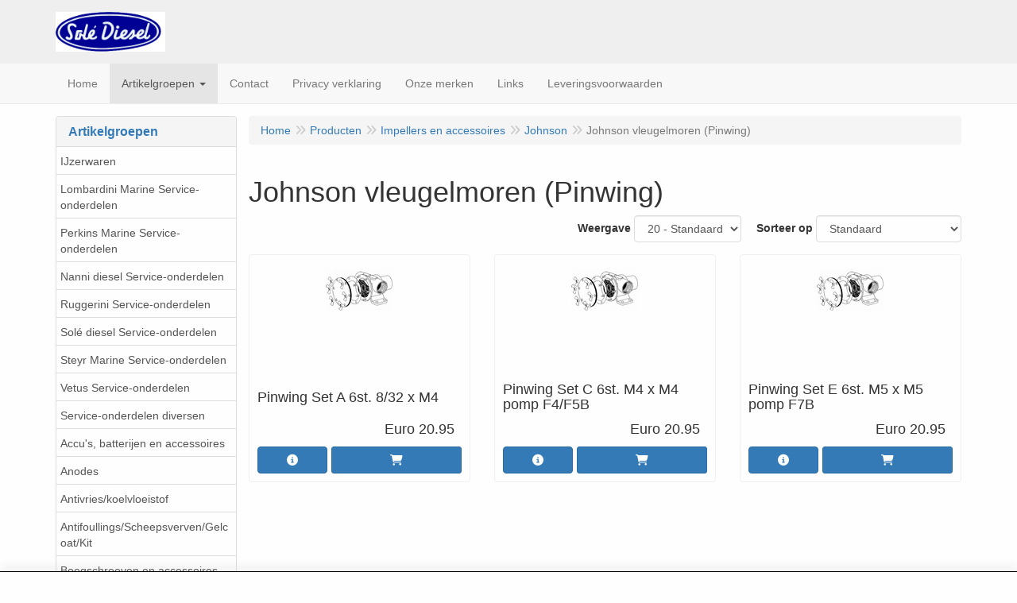

--- FILE ---
content_type: text/html; charset=UTF-8
request_url: https://www.solediesels.nl/nl/impellers-en-accessoires/johnson/johnson-vleugelmoren-pinwing/g-20000526
body_size: 31882
content:
<!DOCTYPE html>
<html lang="nl">
    <head>
        <base href="https://www.solediesels.nl/"
              data-url=""
              data-routing="/js/routing.json"
        />
        <meta name="viewport" content="width=device-width, initial-scale=1">
        <meta charset="utf-8" >
        
                    <!-- Global site tag (gtag.js) - Google Analytics -->
                    <script async src="https://www.googletagmanager.com/gtag/js?id=UA-15976889-4">
                    </script>
                    <script>    window.dataLayer = window.dataLayer || [];    function gtag(){dataLayer.push(arguments);}    gtag('js', new Date());      gtag('config', 'UA-15976889-4');  </script>
                    <meta name="google-site-verification" content="kIKjVOl5fGaOGpTul2KeeEXfIwBUv0xm6zR-AIzjT8w" />
                    <meta name="author" content="Wim van den Hoek" />
                    <meta name="keywords" content="Johnson vleugelmoren (Pinwing)" />
                    <meta name="description" content="Johnson vleugelmoren (Pinwing)" />
                    <meta name="rating" content="general" />
                    <!-- Go to www.addthis.com/dashboard to customize your tools -->
                    <script type="text/javascript" src="//s7.addthis.com/js/300/addthis_widget.js#pubid=ra-56bf19912e1404b4">
                    <meta name='generator' content='LogiVert 8.19.0.5; Equinoxe 10.5.33' />
        
        <title>Johnson vleugelmoren (Pinwing)</title>

        <!-- Load scripting -->
                                    <script>
    window.dataLayer = window.dataLayer || [];
    window.dataLayer.enableGA4Ecommerce = false;
</script>
                            <script src="/js/api.min.js?h=9a8857d6"></script>
                            <script>
document.addEventListener('DOMContentLoaded', function(el) {
    window.api = new Api("MTUzNDc0ODE1MDA5NTI6T0dlTmhUanJzMHlMNVozRzdHdw==", "https://www.solediesels.nl");
});
</script>
                    
        <script src="/js/plugins.min.js?h=bb38a032" id="pluginScripts"></script>
        <script src="/js/early_scripts.min.js?h=2ebe7f84" id="earlyScripts"></script>

        <script>
            // Epsilon Polyfill for IE
            if (Number.EPSILON === undefined) {
                Number.EPSILON = Math.pow(2, -52);
            }
            // Number Formatting
            Math.toDisplay = function (val, precision, force_sign) {
                if (typeof force_sign === 'undefined') {
                    force_sign = false;
                }

                if (typeof precision === "undefined") {
                    precision = 2;
                }

                if(isNaN(val) || typeof val !== "number") {
                    return false;
                }

                val = val + (1E3 * Number.EPSILON);
                var str = val.toFixed(precision);
                var decpoint = str.indexOf('.');

                str = str.replace('.', '.');

                for(var i = (decpoint - 3); i > 0; i = i - 3) {
                    str = str.slice(0, i) + ',' + str.slice(i);
                }

                if(force_sign && val > 0) {
                    str = "+" + str;
                }

                return str;
            }

            Math.toPrice = function(val, force_sign) {
                if(typeof force_sign === 'undefined') {
                    force_sign = false;
                }
                var price = "";

                if(val === 0) {
                    price = "Gratis";
                } else {
                    if(force_sign && val > 0) {
                        price = "+";
                    } else if(val < 0) {
                        price = "-";
                    }
                    price += "Euro ";
                    price += Math.toDisplay(Math.abs(val), 2);
                }

                return price;
            }
            window.main_root = "https://www.partnershipjachtservice.nl/";

        </script>

        <link rel="stylesheet" href="/assets/base.css?h=676cf9a1" />

        <link rel="stylesheet" href="/assets/theme.css?h=859ed472" />
        <link rel="icon" type="image/x-icon" href="/favicon.ico?h=4e371f65" />    <script src="https://www.google.com/recaptcha/api.js?onload=recaptchaOnload&render=explicit" async defer onerror="document.getElementsByTagName('html')[0].classList.add('no-captcha')"></script></head>
    <body data-sticky-container>
        
                    <header>
    <div class="logo-top">
        <div class="container">
            <div class="logo-container">
                <a href="/nl/">
                    <img src="/images/cb_219.gif?h=d7d4b652" alt="Logo Solé Diesels  te Sellingen"/>                </a>
            </div>
            <div class="pull-right hidden-xs">
                    <ul class="nav navbar-nav  " data-sm-skip="data-sm-skip">
        
    </ul>

            </div>
        </div>
    </div>
</header>
<div class="nav-top sticky-header ">
    <nav class="navbar">
        <div class="container">
            <div class="navbar-header">
                <div class="mobile-menu-navbar">
                        <ul class="nav navbar-nav  " data-sm-skip="data-sm-skip">
            <li class="menu_cart_popup  menu_cart">
        <a href="/nl/winkelwagen/" data-popup="data-popup" class="cart-link" data-mode="articles">
    <i class="cart"></i><span class="amount label label-primary articles">0</span></a>
            </li>
    <li class="menu_my_account ">
        <a href="/nl/inloggen"
   class="dropdown-toggle" data-toggle="dropdown" role="button"
   aria-haspopup="true"
   aria-expanded="false">
    <span class="lbl">Inloggen</span>
    <span class="caret"></span></a>
                    <ul class="dropdown-menu">
                    <li class="">
            
                                    
<form method="post" action="/nl/inloggen">
    <div class="form-group"><label class="control-label required" for="_username">Loginnaam</label><input type="text" id="_username" name="_username" required="required" class="form-control form-control" /><p class="help-block"></p>
    </div>
    <div class="form-group"><label class="control-label required" for="_password">Wachtwoord</label><input type="password" id="_password" name="_password" required="required" class="form-control form-control" /><p class="help-block"></p>
    </div>
    <div class="form-group"><input type="text" id="emailAddress" name="emailAddress" class="form-extrahiddenfield form-control" /><p class="help-block"></p>
    </div>

            <button type="submit" name="loginSubmit" class="btn btn-primary">Inloggen</button>
                <input type="hidden" name="_target_path" value="https://www.solediesels.nl/nl/impellers-en-accessoires/johnson/johnson-vleugelmoren-pinwing/g-20000526" />
        <input type="hidden" name="_csrf_token" value="5d5736feb3145c0b0.cBTvB9q1TIicIpyZQ6lALUiyQx70wJA3mnrb5T-g9BQ.FFyZZrvWJu-xG_XfBc9zWnuDCXKQg-lbq0KJsXmXsV0YI9hBiNth689t1Q" />
</form>

            </li>
    <li class="">
        <a href="/nl/registreren"
   >
    <span class="lbl">Registreren</span>
    </a>
            </li>
    <li class="">
        <a href="/nl/wachtwoord/vergeten"
   >
    <span class="lbl">Wachtwoord vergeten?</span>
    </a>
            </li>

            </ul>
            </li>
    <li class="menu_search_widget ">
        <form action="/nl/zoeken" method="get" class="navbar-form menu_search_widget ">
    <div class="input-group">
        <input type="search"
                id="search_query"
                placeholder="Waar ben je naar op zoek?"
                name="query"
                class="form-control"
                                data-suggest=""
                autocomplete="off">
        <span class="input-group-btn">
            <button type="submit" class="btn btn-default">
                <i class="fa fa-search"></i>
                <span class="sr-only">Zoeken</span>
            </button>
        </span>
    </div>
</form>

            </li>

    </ul>

                </div>
                <button type="button" class="navbar-toggle collapsed" data-toggle="collapse" data-target="#topmenu"
                        aria-expanded="false">
                    <span class="sr-only">Menu</span>
                    <span class="icon-bar"></span>
                    <span class="icon-bar"></span>
                    <span class="icon-bar"></span>
                </button>
            </div>

            <div class="collapse navbar-collapse" id="topmenu">
                <div class="mobile-menu-addon">
                        <ul class="nav navbar-nav  " >
        
    </ul>

                </div>
                    <ul class="nav navbar-nav  " >
            <li class="menu_homepage ">
        <a href="/nl/"
   >
    <span class="lbl">Home</span>
    </a>
            </li>
    <li class="menu_catalog  active">
        <a href="/nl/catalogus" class="children" role="button"
   aria-haspopup="true" aria-expanded="false">
    <span class="lbl">Artikelgroepen</span>
    <span class="caret"></span></a>
                    <ul class="dropdown-menu">
                    <li class="">
        <a href="/nl/ijzerwaren/g-42"
   class="dropdown-toggle" data-toggle="dropdown" role="button"
   aria-haspopup="true"
   aria-expanded="false">
    <span class="lbl">IJzerwaren</span>
    <span class="caret"></span></a>
                    <ul class="dropdown-menu">
                    <li class="">
        <a href="/nl/ijzerwaren/borgpennen/g-10000295"
   >
    <span class="lbl">Borgpennen</span>
    </a>
            </li>
    <li class="">
        <a href="/nl/ijzerwaren/borgringen/g-10000326"
   class="dropdown-toggle" data-toggle="dropdown" role="button"
   aria-haspopup="true"
   aria-expanded="false">
    <span class="lbl">Borgringen</span>
    <span class="caret"></span></a>
                    <ul class="dropdown-menu">
                    <li class="">
        <a href="/nl/ijzerwaren/borgringen/rvs-borgringen-din-127/g-20000302"
   >
    <span class="lbl">RVS Borgringen DIN 127</span>
    </a>
            </li>

            </ul>
            </li>
    <li class="">
        <a href="/nl/ijzerwaren/bouten-moeren-en-schroeven-messing/g-10000332"
   class="dropdown-toggle" data-toggle="dropdown" role="button"
   aria-haspopup="true"
   aria-expanded="false">
    <span class="lbl">Bouten, moeren en schroeven messing</span>
    <span class="caret"></span></a>
                    <ul class="dropdown-menu">
                    <li class="">
        <a href="/nl/ijzerwaren/bouten-moeren-en-schroeven-messing/messing-houtschroef-bolkop-verzonken-zaagsnede/g-20000317"
   >
    <span class="lbl">Messing houtschroef bolkop verzonken zaagsnede</span>
    </a>
            </li>
    <li class="">
        <a href="/nl/ijzerwaren/bouten-moeren-en-schroeven-messing/messing-houtschroef-bolkop-zaagsnede/g-20000318"
   >
    <span class="lbl">Messing houtschroef bolkop zaagsnede</span>
    </a>
            </li>
    <li class="">
        <a href="/nl/ijzerwaren/bouten-moeren-en-schroeven-messing/messing-houtschroef-verzonken-platkop-zaagsnede/g-20000319"
   >
    <span class="lbl">Messing houtschroef verzonken platkop zaagsnede</span>
    </a>
            </li>

            </ul>
            </li>
    <li class="">
        <a href="/nl/ijzerwaren/bouten-moeren-en-schroeven-rvs/g-10000319"
   class="dropdown-toggle" data-toggle="dropdown" role="button"
   aria-haspopup="true"
   aria-expanded="false">
    <span class="lbl">Bouten, moeren en schroeven RVS</span>
    <span class="caret"></span></a>
                    <ul class="dropdown-menu">
                    <li class="">
        <a href="/nl/ijzerwaren/bouten-moeren-en-schroeven-rvs/rvs-bout-cillinder-zaagsnede-en-moer/g-20000300"
   >
    <span class="lbl">RVS Bout (cillinder) zaagsnede en moer</span>
    </a>
            </li>
    <li class="">
        <a href="/nl/ijzerwaren/bouten-moeren-en-schroeven-rvs/rvs-bout-en-moer-bolkop-verzonken/g-20000286"
   >
    <span class="lbl">RVS Bout en moer bolkop verzonken</span>
    </a>
            </li>
    <li class="">
        <a href="/nl/ijzerwaren/bouten-moeren-en-schroeven-rvs/rvs-bout-en-moer-zeskant/g-20000305"
   >
    <span class="lbl">RVS Bout en moer zeskant</span>
    </a>
            </li>
    <li class="">
        <a href="/nl/ijzerwaren/bouten-moeren-en-schroeven-rvs/rvs-bout-platverzonken/g-20000306"
   >
    <span class="lbl">RVS Bout platverzonken</span>
    </a>
            </li>
    <li class="">
        <a href="/nl/ijzerwaren/bouten-moeren-en-schroeven-rvs/rvs-moeren/g-20000287"
   >
    <span class="lbl">RVS Moeren</span>
    </a>
            </li>
    <li class="">
        <a href="/nl/ijzerwaren/bouten-moeren-en-schroeven-rvs/rvs-zelftapper-bolkop-verzonken-kruiskop/g-20000301"
   >
    <span class="lbl">RVS zelftapper bolkop verzonken kruiskop</span>
    </a>
            </li>
    <li class="">
        <a href="/nl/ijzerwaren/bouten-moeren-en-schroeven-rvs/rvs-zelftapper-platkop-kruiskop/g-20000288"
   >
    <span class="lbl">RVS Zelftapper platkop kruiskop</span>
    </a>
            </li>

            </ul>
            </li>
    <li class="">
        <a href="/nl/ijzerwaren/d-sluitingen/g-10000312"
   >
    <span class="lbl">D-Sluitingen</span>
    </a>
            </li>
    <li class="">
        <a href="/nl/ijzerwaren/dekdoorvoeren/g-10000353"
   >
    <span class="lbl">Dekdoorvoeren</span>
    </a>
            </li>
    <li class="">
        <a href="/nl/ijzerwaren/draadklemmen/g-10000352"
   >
    <span class="lbl">Draadklemmen</span>
    </a>
            </li>
    <li class="">
        <a href="/nl/ijzerwaren/fitwerk-gas/g-10000596"
   class="dropdown-toggle" data-toggle="dropdown" role="button"
   aria-haspopup="true"
   aria-expanded="false">
    <span class="lbl">Fitwerk Gas</span>
    <span class="caret"></span></a>
                    <ul class="dropdown-menu">
                    <li class="">
        <a href="/nl/ijzerwaren/fitwerk-gas/blindstopppen/g-20000755"
   >
    <span class="lbl">Blindstopppen</span>
    </a>
            </li>
    <li class="">
        <a href="/nl/ijzerwaren/fitwerk-gas/drukregelaars/g-20000752"
   >
    <span class="lbl">Drukregelaars</span>
    </a>
            </li>
    <li class="">
        <a href="/nl/ijzerwaren/fitwerk-gas/elektrische-gaskraan/g-20000754"
   >
    <span class="lbl">Elektrische gaskraan</span>
    </a>
            </li>
    <li class="">
        <a href="/nl/ijzerwaren/fitwerk-gas/gaskranen/g-20000756"
   >
    <span class="lbl">Gaskranen</span>
    </a>
            </li>
    <li class="">
        <a href="/nl/ijzerwaren/fitwerk-gas/gasslangen/g-20000757"
   >
    <span class="lbl">Gasslangen</span>
    </a>
            </li>
    <li class="">
        <a href="/nl/ijzerwaren/fitwerk-gas/gastape/g-20000762"
   >
    <span class="lbl">Gastape</span>
    </a>
            </li>
    <li class="">
        <a href="/nl/ijzerwaren/fitwerk-gas/koperen-leiding/g-20000761"
   >
    <span class="lbl">Koperen leiding</span>
    </a>
            </li>
    <li class="">
        <a href="/nl/ijzerwaren/fitwerk-gas/koppelingen/g-20000758"
   >
    <span class="lbl">Koppelingen</span>
    </a>
            </li>
    <li class="">
        <a href="/nl/ijzerwaren/fitwerk-gas/rechte-koppelingen/g-20000675"
   >
    <span class="lbl">Rechte koppelingen</span>
    </a>
            </li>
    <li class="">
        <a href="/nl/ijzerwaren/fitwerk-gas/slangpilaren/g-20000759"
   >
    <span class="lbl">Slangpilaren</span>
    </a>
            </li>
    <li class="">
        <a href="/nl/ijzerwaren/fitwerk-gas/verstevigingsbussen/g-20000763"
   >
    <span class="lbl">Verstevigingsbussen</span>
    </a>
            </li>
    <li class="">
        <a href="/nl/ijzerwaren/fitwerk-gas/vulstandindicator/g-20000764"
   >
    <span class="lbl">Vulstandindicator</span>
    </a>
            </li>

            </ul>
            </li>
    <li class="">
        <a href="/nl/ijzerwaren/fitwerk-kunststof/g-10000611"
   class="dropdown-toggle" data-toggle="dropdown" role="button"
   aria-haspopup="true"
   aria-expanded="false">
    <span class="lbl">Fitwerk Kunststof</span>
    <span class="caret"></span></a>
                    <ul class="dropdown-menu">
                    <li class="">
        <a href="/nl/ijzerwaren/fitwerk-kunststof/huiddoorvoeren-kunststof/g-20000725"
   >
    <span class="lbl">Huiddoorvoeren kunststof</span>
    </a>
            </li>
    <li class="">
        <a href="/nl/ijzerwaren/fitwerk-kunststof/huiddoorvoeren-met-slangtule-kunststof/g-20000726"
   >
    <span class="lbl">Huiddoorvoeren met slangtule kunststof</span>
    </a>
            </li>
    <li class="">
        <a href="/nl/ijzerwaren/fitwerk-kunststof/t-stukken-kunststof/g-20000724"
   >
    <span class="lbl">T-stukken kunststof</span>
    </a>
            </li>

            </ul>
            </li>
    <li class="">
        <a href="/nl/ijzerwaren/fitwerk-messing/g-10000186"
   class="dropdown-toggle" data-toggle="dropdown" role="button"
   aria-haspopup="true"
   aria-expanded="false">
    <span class="lbl">Fitwerk Messing</span>
    <span class="caret"></span></a>
                    <ul class="dropdown-menu">
                    <li class="">
        <a href="/nl/ijzerwaren/fitwerk-messing/banjobouten/g-20000171"
   >
    <span class="lbl">Banjobouten</span>
    </a>
            </li>
    <li class="">
        <a href="/nl/ijzerwaren/fitwerk-messing/dopsokken/g-20000444"
   >
    <span class="lbl">Dopsokken</span>
    </a>
            </li>
    <li class="">
        <a href="/nl/ijzerwaren/fitwerk-messing/huiddoorvoeren-messing/g-20000220"
   >
    <span class="lbl">Huiddoorvoeren messing</span>
    </a>
            </li>
    <li class="">
        <a href="/nl/ijzerwaren/fitwerk-messing/inschroefknelkoppelingen/g-20000172"
   >
    <span class="lbl">Inschroefknelkoppelingen</span>
    </a>
            </li>
    <li class="">
        <a href="/nl/ijzerwaren/fitwerk-messing/kogelkraan-3-weg/g-20000629"
   >
    <span class="lbl">Kogelkraan 3-weg</span>
    </a>
            </li>
    <li class="">
        <a href="/nl/ijzerwaren/fitwerk-messing/kogelkranen/g-20000219"
   >
    <span class="lbl">Kogelkranen</span>
    </a>
            </li>
    <li class="">
        <a href="/nl/ijzerwaren/fitwerk-messing/kunststof-slangverloop-wit/g-20000535"
   >
    <span class="lbl">Kunststof Slangverloop wit</span>
    </a>
            </li>
    <li class="">
        <a href="/nl/ijzerwaren/fitwerk-messing/messing-bocht-45/g-20000720"
   >
    <span class="lbl">Messing Bocht 45&ordm;</span>
    </a>
            </li>
    <li class="">
        <a href="/nl/ijzerwaren/fitwerk-messing/messing-bochten/g-20000241"
   >
    <span class="lbl">Messing bochten</span>
    </a>
            </li>
    <li class="">
        <a href="/nl/ijzerwaren/fitwerk-messing/messing-connectiemoer/g-20000537"
   >
    <span class="lbl">Messing connectiemoer</span>
    </a>
            </li>
    <li class="">
        <a href="/nl/ijzerwaren/fitwerk-messing/messing-dubbelnippels/g-20000538"
   >
    <span class="lbl">Messing dubbelnippels</span>
    </a>
            </li>
    <li class="">
        <a href="/nl/ijzerwaren/fitwerk-messing/messing-huiddoorvoer-met-tule/g-20000723"
   >
    <span class="lbl">Messing huiddoorvoer met tule</span>
    </a>
            </li>
    <li class="">
        <a href="/nl/ijzerwaren/fitwerk-messing/messing-plug-buitendraad/g-20000542"
   >
    <span class="lbl">Messing plug buitendraad</span>
    </a>
            </li>
    <li class="">
        <a href="/nl/ijzerwaren/fitwerk-messing/messing-ringen/g-20000721"
   >
    <span class="lbl">Messing ringen</span>
    </a>
            </li>
    <li class="">
        <a href="/nl/ijzerwaren/fitwerk-messing/messing-sok-binnendraad/g-20000420"
   >
    <span class="lbl">Messing sok binnendraad</span>
    </a>
            </li>
    <li class="">
        <a href="/nl/ijzerwaren/fitwerk-messing/messing-t-stukken/g-20000218"
   >
    <span class="lbl">Messing T-stukken</span>
    </a>
            </li>
    <li class="">
        <a href="/nl/ijzerwaren/fitwerk-messing/messing-verloopring-binnen-en-buitendraad/g-20000541"
   >
    <span class="lbl">Messing verloopring binnen- en buitendraad</span>
    </a>
            </li>
    <li class="">
        <a href="/nl/ijzerwaren/fitwerk-messing/neusstukken/g-20000540"
   >
    <span class="lbl">Neusstukken</span>
    </a>
            </li>
    <li class="">
        <a href="/nl/ijzerwaren/fitwerk-messing/nippels/g-20000788"
   >
    <span class="lbl">Nippels</span>
    </a>
            </li>
    <li class="">
        <a href="/nl/ijzerwaren/fitwerk-messing/pakking-voor-huiddoorvoeren/g-20000722"
   >
    <span class="lbl">Pakking voor huiddoorvoeren</span>
    </a>
            </li>
    <li class="">
        <a href="/nl/ijzerwaren/fitwerk-messing/schotkoppelingen/g-20000221"
   >
    <span class="lbl">Schotkoppelingen</span>
    </a>
            </li>
    <li class="">
        <a href="/nl/ijzerwaren/fitwerk-messing/schuifafsluiters/g-20000639"
   >
    <span class="lbl">Schuifafsluiters</span>
    </a>
            </li>
    <li class="">
        <a href="/nl/ijzerwaren/fitwerk-messing/slangpilaren-binnendraad/g-20000170"
   >
    <span class="lbl">Slangpilaren binnendraad</span>
    </a>
            </li>
    <li class="">
        <a href="/nl/ijzerwaren/fitwerk-messing/slangpilaren-buitendraad/g-20000173"
   >
    <span class="lbl">Slangpilaren buitendraad</span>
    </a>
            </li>
    <li class="">
        <a href="/nl/ijzerwaren/fitwerk-messing/slangverbindingspijpjes/g-20000174"
   >
    <span class="lbl">Slangverbindingspijpjes</span>
    </a>
            </li>
    <li class="">
        <a href="/nl/ijzerwaren/fitwerk-messing/snelafsluiters-brons/g-20000606"
   >
    <span class="lbl">Snelafsluiters brons</span>
    </a>
            </li>
    <li class="">
        <a href="/nl/ijzerwaren/fitwerk-messing/teflon-tape/g-20000594"
   >
    <span class="lbl">Teflon tape</span>
    </a>
            </li>
    <li class="">
        <a href="/nl/ijzerwaren/fitwerk-messing/terugslagkleppen/g-20000797"
   >
    <span class="lbl">Terugslagkleppen</span>
    </a>
            </li>
    <li class="">
        <a href="/nl/ijzerwaren/fitwerk-messing/verloopsokken/g-20000792"
   >
    <span class="lbl">Verloopsokken</span>
    </a>
            </li>
    <li class="">
        <a href="/nl/ijzerwaren/fitwerk-messing/waterscheppen/g-20000612"
   >
    <span class="lbl">Waterscheppen</span>
    </a>
            </li>

            </ul>
            </li>
    <li class="">
        <a href="/nl/ijzerwaren/fitwerk-rvs/g-10000613"
   >
    <span class="lbl">Fitwerk RVS</span>
    </a>
            </li>
    <li class="">
        <a href="/nl/ijzerwaren/harpsluitingen/g-10000311"
   >
    <span class="lbl">Harpsluitingen</span>
    </a>
            </li>
    <li class="">
        <a href="/nl/ijzerwaren/holnieten/g-10000432"
   >
    <span class="lbl">Holnieten</span>
    </a>
            </li>
    <li class="">
        <a href="/nl/ijzerwaren/karabijnhaken/g-10000306"
   >
    <span class="lbl">Karabijnhaken</span>
    </a>
            </li>
    <li class="">
        <a href="/nl/ijzerwaren/kettingwartels/g-10000495"
   >
    <span class="lbl">Kettingwartels</span>
    </a>
            </li>
    <li class="">
        <a href="/nl/ijzerwaren/luikringen/g-10000280"
   >
    <span class="lbl">Luikringen</span>
    </a>
            </li>
    <li class="">
        <a href="/nl/ijzerwaren/musketons-klephaken-en-snapsluitingen/g-10000545"
   >
    <span class="lbl">Musketons, Klephaken en snapsluitingen</span>
    </a>
            </li>
    <li class="">
        <a href="/nl/ijzerwaren/oogplaten-rvs/g-10000502"
   >
    <span class="lbl">Oogplaten RVS</span>
    </a>
            </li>
    <li class="">
        <a href="/nl/ijzerwaren/popnagels/g-10000325"
   class="dropdown-toggle" data-toggle="dropdown" role="button"
   aria-haspopup="true"
   aria-expanded="false">
    <span class="lbl">Popnagels</span>
    <span class="caret"></span></a>
                    <ul class="dropdown-menu">
                    <li class="">
        <a href="/nl/ijzerwaren/popnagels/aluminium-popnagels/g-20000298"
   >
    <span class="lbl">Aluminium popnagels</span>
    </a>
            </li>
    <li class="">
        <a href="/nl/ijzerwaren/popnagels/rvs-popnagels/g-20000299"
   >
    <span class="lbl">RVS popnagels</span>
    </a>
            </li>

            </ul>
            </li>
    <li class="">
        <a href="/nl/ijzerwaren/puntkousen/g-10000408"
   class="dropdown-toggle" data-toggle="dropdown" role="button"
   aria-haspopup="true"
   aria-expanded="false">
    <span class="lbl">Puntkousen</span>
    <span class="caret"></span></a>
                    <ul class="dropdown-menu">
                    <li class="">
        <a href="/nl/ijzerwaren/puntkousen/nylon-puntkousen/g-20000399"
   >
    <span class="lbl">Nylon Puntkousen</span>
    </a>
            </li>
    <li class="">
        <a href="/nl/ijzerwaren/puntkousen/rvs-puntkousen/g-20000398"
   >
    <span class="lbl">RVS Puntkousen</span>
    </a>
            </li>

            </ul>
            </li>
    <li class="">
        <a href="/nl/ijzerwaren/scharnieren/g-10000574"
   >
    <span class="lbl">Scharnieren</span>
    </a>
            </li>
    <li class="">
        <a href="/nl/ijzerwaren/schroefoog-rvs/g-10000499"
   >
    <span class="lbl">Schroefoog RVS</span>
    </a>
            </li>
    <li class="">
        <a href="/nl/ijzerwaren/slangenklemmen-leidingklemmen/g-10000150"
   class="dropdown-toggle" data-toggle="dropdown" role="button"
   aria-haspopup="true"
   aria-expanded="false">
    <span class="lbl">Slangenklemmen/Leidingklemmen</span>
    <span class="caret"></span></a>
                    <ul class="dropdown-menu">
                    <li class="">
        <a href="/nl/ijzerwaren/slangenklemmen-leidingklemmen/rvs-heavy-duty-slangenklemmen/g-20000094"
   >
    <span class="lbl">RVS Heavy Duty slangenklemmen</span>
    </a>
            </li>
    <li class="">
        <a href="/nl/ijzerwaren/slangenklemmen-leidingklemmen/rvs-leidingklem/g-20000095"
   >
    <span class="lbl">RVS Leidingklem</span>
    </a>
            </li>
    <li class="">
        <a href="/nl/ijzerwaren/slangenklemmen-leidingklemmen/rvs-miniklem/g-20000096"
   >
    <span class="lbl">RVS Miniklem</span>
    </a>
            </li>
    <li class="">
        <a href="/nl/ijzerwaren/slangenklemmen-leidingklemmen/rvs-wormschroefklem/g-20000097"
   >
    <span class="lbl">RVS Wormschroefklem</span>
    </a>
            </li>

            </ul>
            </li>
    <li class="">
        <a href="/nl/ijzerwaren/sloten/g-10000415"
   >
    <span class="lbl">Sloten</span>
    </a>
            </li>
    <li class="">
        <a href="/nl/ijzerwaren/sluitingen/g-10000575"
   >
    <span class="lbl">Sluitingen</span>
    </a>
            </li>
    <li class="">
        <a href="/nl/ijzerwaren/sluitringen/g-10000327"
   class="dropdown-toggle" data-toggle="dropdown" role="button"
   aria-haspopup="true"
   aria-expanded="false">
    <span class="lbl">Sluitringen</span>
    <span class="caret"></span></a>
                    <ul class="dropdown-menu">
                    <li class="">
        <a href="/nl/ijzerwaren/sluitringen/rvs-sluitringen-din-125/g-20000303"
   >
    <span class="lbl">RVS Sluitringen DIN 125</span>
    </a>
            </li>
    <li class="">
        <a href="/nl/ijzerwaren/sluitringen/rvs-sluitringen-din-9021/g-20000304"
   >
    <span class="lbl">RVS Sluitringen DIN 9021</span>
    </a>
            </li>

            </ul>
            </li>
    <li class="">
        <a href="/nl/ijzerwaren/splitpennen/g-10000333"
   class="dropdown-toggle" data-toggle="dropdown" role="button"
   aria-haspopup="true"
   aria-expanded="false">
    <span class="lbl">Splitpennen</span>
    <span class="caret"></span></a>
                    <ul class="dropdown-menu">
                    <li class="">
        <a href="/nl/ijzerwaren/splitpennen/rvs-splitpennen/g-20000320"
   >
    <span class="lbl">RVS Splitpennen</span>
    </a>
            </li>

            </ul>
            </li>
    <li class="">
        <a href="/nl/ijzerwaren/steigerogen/g-10000416"
   >
    <span class="lbl">Steigerogen</span>
    </a>
            </li>

            </ul>
            </li>
    <li class="">
        <a href="/nl/lombardini-marine-service-onderdelen/g-15"
   class="dropdown-toggle" data-toggle="dropdown" role="button"
   aria-haspopup="true"
   aria-expanded="false">
    <span class="lbl">Lombardini Marine Service-onderdelen</span>
    <span class="caret"></span></a>
                    <ul class="dropdown-menu">
                    <li class="">
        <a href="/nl/lombardini-marine-service-onderdelen/lombardini-ldw-401-gm/g-10000187"
   >
    <span class="lbl">Lombardini  LDW 401 GM</span>
    </a>
            </li>
    <li class="">
        <a href="/nl/lombardini-marine-service-onderdelen/lombardini-lwd-502m-sd/g-10000035"
   >
    <span class="lbl">Lombardini  LWD 502M (SD)</span>
    </a>
            </li>
    <li class="">
        <a href="/nl/lombardini-marine-service-onderdelen/lombardini-ldw-602m/g-10000063"
   >
    <span class="lbl">Lombardini  LDW 602M</span>
    </a>
            </li>
    <li class="">
        <a href="/nl/lombardini-marine-service-onderdelen/lombardini-ldw-702m-sd/g-10000044"
   >
    <span class="lbl">Lombardini  LDW 702M (SD)</span>
    </a>
            </li>
    <li class="">
        <a href="/nl/lombardini-marine-service-onderdelen/lombardini-ldw-903m/g-10000064"
   >
    <span class="lbl">Lombardini  LDW 903M</span>
    </a>
            </li>
    <li class="">
        <a href="/nl/lombardini-marine-service-onderdelen/lombardini-ldw-1003m-sd/g-10000045"
   >
    <span class="lbl">Lombardini  LDW 1003M (SD)</span>
    </a>
            </li>
    <li class="">
        <a href="/nl/lombardini-marine-service-onderdelen/lombardini-ldw-1204m/g-10000048"
   >
    <span class="lbl">Lombardini  LDW 1204M</span>
    </a>
            </li>
    <li class="">
        <a href="/nl/lombardini-marine-service-onderdelen/lombardini-ldw-1404m-sd/g-10000046"
   >
    <span class="lbl">Lombardini  LDW 1404M (SD)</span>
    </a>
            </li>
    <li class="">
        <a href="/nl/lombardini-marine-service-onderdelen/lombardini-ldw-1503m/g-10000065"
   >
    <span class="lbl">Lombardini  LDW 1503M</span>
    </a>
            </li>
    <li class="">
        <a href="/nl/lombardini-marine-service-onderdelen/lombardini-ldw-2004m/g-10000067"
   >
    <span class="lbl">Lombardini  LDW 2004M</span>
    </a>
            </li>
    <li class="">
        <a href="/nl/lombardini-marine-service-onderdelen/lombardini-ldw-2004mt/g-10000068"
   >
    <span class="lbl">Lombardini  LDW 2004MT</span>
    </a>
            </li>
    <li class="">
        <a href="/nl/lombardini-marine-service-onderdelen/lombardini-ldw-2204m-sd/g-10000047"
   >
    <span class="lbl">Lombardini  LDW 2204M (SD)</span>
    </a>
            </li>
    <li class="">
        <a href="/nl/lombardini-marine-service-onderdelen/lombardini-ldw-2204mt/g-10000051"
   >
    <span class="lbl">Lombardini  LDW 2204MT</span>
    </a>
            </li>
    <li class="">
        <a href="/nl/lombardini-marine-service-onderdelen/lombardini-ldw-194jmti-stern-drive/g-10000052"
   >
    <span class="lbl">Lombardini  LDW 194JMTi Stern-drive</span>
    </a>
            </li>
    <li class="">
        <a href="/nl/lombardini-marine-service-onderdelen/lombardini-ldw-194jmti/g-10000075"
   >
    <span class="lbl">Lombardini  LDW 194JMTi</span>
    </a>
            </li>
    <li class="">
        <a href="/nl/lombardini-marine-service-onderdelen/lombardini-ldw-245jmti/g-10000074"
   >
    <span class="lbl">Lombardini  LDW 245JMTi</span>
    </a>
            </li>
    <li class="">
        <a href="/nl/lombardini-marine-service-onderdelen/lombardini-ldw-245jmti-stern-drive/g-10000054"
   >
    <span class="lbl">Lombardini  LDW 245JMTi Stern-drive</span>
    </a>
            </li>
    <li class="">
        <a href="/nl/lombardini-marine-service-onderdelen/lombardini-kdi-2503-mp/g-10000602"
   >
    <span class="lbl">Lombardini KDI 2503 MP</span>
    </a>
            </li>
    <li class="">
        <a href="/nl/lombardini-marine-service-onderdelen/lombardini-saildrive/g-10000601"
   >
    <span class="lbl">Lombardini Saildrive</span>
    </a>
            </li>

            </ul>
            </li>
    <li class="">
        <a href="/nl/perkins-marine-service-onderdelen/g-16"
   class="dropdown-toggle" data-toggle="dropdown" role="button"
   aria-haspopup="true"
   aria-expanded="false">
    <span class="lbl">Perkins Marine Service-onderdelen</span>
    <span class="caret"></span></a>
                    <ul class="dropdown-menu">
                    <li class="">
        <a href="/nl/perkins-marine-service-onderdelen/perkins-diversen/g-10000202"
   >
    <span class="lbl">Perkins diversen</span>
    </a>
            </li>
    <li class="">
        <a href="/nl/perkins-marine-service-onderdelen/perkins-marine-4-107-m/g-10000588"
   >
    <span class="lbl">Perkins Marine  4.107 M</span>
    </a>
            </li>
    <li class="">
        <a href="/nl/perkins-marine-service-onderdelen/perkins-marine-4-108-m/g-10000181"
   >
    <span class="lbl">Perkins Marine  4.108 M</span>
    </a>
            </li>
    <li class="">
        <a href="/nl/perkins-marine-service-onderdelen/perkins-marine-4-236-m/g-10000589"
   >
    <span class="lbl">Perkins Marine  4.236 M</span>
    </a>
            </li>
    <li class="">
        <a href="/nl/perkins-marine-service-onderdelen/perkins-marine-4gm/g-10000595"
   >
    <span class="lbl">Perkins Marine  4GM</span>
    </a>
            </li>
    <li class="">
        <a href="/nl/perkins-marine-service-onderdelen/perkins-marine-4tgm/g-10000593"
   >
    <span class="lbl">Perkins Marine  4TGM</span>
    </a>
            </li>
    <li class="">
        <a href="/nl/perkins-marine-service-onderdelen/perkins-marine-6-354-m/g-10000590"
   >
    <span class="lbl">Perkins Marine  6.354 M</span>
    </a>
            </li>
    <li class="">
        <a href="/nl/perkins-marine-service-onderdelen/perkins-marine-6tg2am/g-10000592"
   >
    <span class="lbl">Perkins Marine  6TG2AM</span>
    </a>
            </li>
    <li class="">
        <a href="/nl/perkins-marine-service-onderdelen/perkins-marine-6twgm/g-10000591"
   >
    <span class="lbl">Perkins Marine  6TWGM</span>
    </a>
            </li>
    <li class="">
        <a href="/nl/perkins-marine-service-onderdelen/perkins-marine-perama-100-serie-m25-m30-m35/g-10000594"
   >
    <span class="lbl">Perkins Marine  Perama 100 serie M25-M30-M35</span>
    </a>
            </li>
    <li class="">
        <a href="/nl/perkins-marine-service-onderdelen/perkins-marine-m115t/g-10000118"
   >
    <span class="lbl">Perkins Marine M115T</span>
    </a>
            </li>
    <li class="">
        <a href="/nl/perkins-marine-service-onderdelen/perkins-marine-m130c/g-10000113"
   >
    <span class="lbl">Perkins Marine M130C</span>
    </a>
            </li>
    <li class="">
        <a href="/nl/perkins-marine-service-onderdelen/perkins-marine-m132-ti/g-10000069"
   >
    <span class="lbl">Perkins Marine M132 Ti</span>
    </a>
            </li>
    <li class="">
        <a href="/nl/perkins-marine-service-onderdelen/perkins-marine-m135/g-10000114"
   >
    <span class="lbl">Perkins Marine M135</span>
    </a>
            </li>
    <li class="">
        <a href="/nl/perkins-marine-service-onderdelen/perkins-marine-m150-ti/g-10000070"
   >
    <span class="lbl">Perkins Marine M150 Ti</span>
    </a>
            </li>
    <li class="">
        <a href="/nl/perkins-marine-service-onderdelen/perkins-marine-m185-c/g-10000071"
   >
    <span class="lbl">Perkins Marine M185 C</span>
    </a>
            </li>
    <li class="">
        <a href="/nl/perkins-marine-service-onderdelen/perkins-marine-m190c/g-10000585"
   >
    <span class="lbl">Perkins Marine M190C</span>
    </a>
            </li>
    <li class="">
        <a href="/nl/perkins-marine-service-onderdelen/perkins-marine-m215c/g-10000072"
   >
    <span class="lbl">Perkins Marine M215C</span>
    </a>
            </li>
    <li class="">
        <a href="/nl/perkins-marine-service-onderdelen/perkins-marine-m216c/g-10000586"
   >
    <span class="lbl">Perkins Marine M216C</span>
    </a>
            </li>
    <li class="">
        <a href="/nl/perkins-marine-service-onderdelen/perkins-marine-m225-ti/g-10000073"
   >
    <span class="lbl">Perkins Marine M225 Ti</span>
    </a>
            </li>
    <li class="">
        <a href="/nl/perkins-marine-service-onderdelen/perkins-marine-m265ti/g-10000133"
   >
    <span class="lbl">Perkins Marine M265TI</span>
    </a>
            </li>
    <li class="">
        <a href="/nl/perkins-marine-service-onderdelen/perkins-marine-m300c/g-10000587"
   >
    <span class="lbl">Perkins Marine M300C</span>
    </a>
            </li>
    <li class="">
        <a href="/nl/perkins-marine-service-onderdelen/perkins-marine-m300t/g-10000134"
   >
    <span class="lbl">Perkins Marine M300T</span>
    </a>
            </li>
    <li class="">
        <a href="/nl/perkins-marine-service-onderdelen/perkins-marine-m50/g-10000506"
   >
    <span class="lbl">Perkins Marine M50</span>
    </a>
            </li>
    <li class="">
        <a href="/nl/perkins-marine-service-onderdelen/perkins-marine-m65/g-10000115"
   >
    <span class="lbl">Perkins Marine M65</span>
    </a>
            </li>
    <li class="">
        <a href="/nl/perkins-marine-service-onderdelen/perkins-marine-m85t/g-10000116"
   >
    <span class="lbl">Perkins Marine M85T</span>
    </a>
            </li>
    <li class="">
        <a href="/nl/perkins-marine-service-onderdelen/perkins-marine-m92/g-10000117"
   >
    <span class="lbl">Perkins Marine M92</span>
    </a>
            </li>
    <li class="">
        <a href="/nl/perkins-marine-service-onderdelen/perkins-marine-m92b/g-10000036"
   >
    <span class="lbl">Perkins Marine M92B</span>
    </a>
            </li>

            </ul>
            </li>
    <li class="">
        <a href="/nl/nanni-diesel-service-onderdelen/g-73"
   class="dropdown-toggle" data-toggle="dropdown" role="button"
   aria-haspopup="true"
   aria-expanded="false">
    <span class="lbl">Nanni diesel Service-onderdelen</span>
    <span class="caret"></span></a>
                    <ul class="dropdown-menu">
                    <li class="">
        <a href="/nl/nanni-diesel-service-onderdelen/nanni-diesel-2-45-eco/g-10000509"
   >
    <span class="lbl">Nanni diesel 2.45 eco</span>
    </a>
            </li>
    <li class="">
        <a href="/nl/nanni-diesel-service-onderdelen/nanni-diesel-2-50he/g-10000511"
   >
    <span class="lbl">Nanni diesel 2.50HE</span>
    </a>
            </li>
    <li class="">
        <a href="/nl/nanni-diesel-service-onderdelen/nanni-diesel-3-100he/g-10000515"
   >
    <span class="lbl">Nanni diesel 3.100HE</span>
    </a>
            </li>
    <li class="">
        <a href="/nl/nanni-diesel-service-onderdelen/nanni-diesel-3-75he/g-10000513"
   >
    <span class="lbl">Nanni diesel 3.75HE</span>
    </a>
            </li>
    <li class="">
        <a href="/nl/nanni-diesel-service-onderdelen/nanni-diesel-4-150he/g-10000517"
   >
    <span class="lbl">Nanni diesel 4.150HE</span>
    </a>
            </li>
    <li class="">
        <a href="/nl/nanni-diesel-service-onderdelen/nanni-diesel-4-195he/g-10000519"
   >
    <span class="lbl">Nanni diesel 4.195HE</span>
    </a>
            </li>
    <li class="">
        <a href="/nl/nanni-diesel-service-onderdelen/nanni-diesel-4-200he/g-10000521"
   >
    <span class="lbl">Nanni diesel 4.200HE</span>
    </a>
            </li>
    <li class="">
        <a href="/nl/nanni-diesel-service-onderdelen/nanni-diesel-4-200td/g-10000525"
   >
    <span class="lbl">Nanni diesel 4.200TD</span>
    </a>
            </li>
    <li class="">
        <a href="/nl/nanni-diesel-service-onderdelen/nanni-diesel-4-220he/g-10000523"
   >
    <span class="lbl">Nanni diesel 4.220HE</span>
    </a>
            </li>
    <li class="">
        <a href="/nl/nanni-diesel-service-onderdelen/nanni-diesel-4-330tdi/g-10000531"
   >
    <span class="lbl">Nanni diesel 4.330TDi</span>
    </a>
            </li>
    <li class="">
        <a href="/nl/nanni-diesel-service-onderdelen/nanni-diesel-4-390tdi/g-10000538"
   >
    <span class="lbl">Nanni diesel 4.390TDi</span>
    </a>
            </li>
    <li class="">
        <a href="/nl/nanni-diesel-service-onderdelen/nanni-diesel-4110he/g-10000608"
   >
    <span class="lbl">Nanni diesel 4110HE</span>
    </a>
            </li>
    <li class="">
        <a href="/nl/nanni-diesel-service-onderdelen/nanni-diesel-5-250tdi/g-10000528"
   >
    <span class="lbl">Nanni diesel 5.250TDi</span>
    </a>
            </li>
    <li class="">
        <a href="/nl/nanni-diesel-service-onderdelen/nanni-diesel-5-280he/g-10000527"
   >
    <span class="lbl">Nanni diesel 5.280HE</span>
    </a>
            </li>
    <li class="">
        <a href="/nl/nanni-diesel-service-onderdelen/nanni-diesel-6-420tdi/g-10000540"
   >
    <span class="lbl">Nanni diesel 6.420TDi</span>
    </a>
            </li>
    <li class="">
        <a href="/nl/nanni-diesel-service-onderdelen/nanni-diesel-6280he/g-10000640"
   >
    <span class="lbl">Nanni diesel 6280HE</span>
    </a>
            </li>
    <li class="">
        <a href="/nl/nanni-diesel-service-onderdelen/nanni-diesel-diversen/g-10000636"
   >
    <span class="lbl">Nanni diesel diversen</span>
    </a>
            </li>
    <li class="">
        <a href="/nl/nanni-diesel-service-onderdelen/nanni-diesel-n2-10/g-10000510"
   >
    <span class="lbl">Nanni diesel N2.10</span>
    </a>
            </li>
    <li class="">
        <a href="/nl/nanni-diesel-service-onderdelen/nanni-diesel-n2-14/g-10000512"
   >
    <span class="lbl">Nanni diesel N2.14</span>
    </a>
            </li>
    <li class="">
        <a href="/nl/nanni-diesel-service-onderdelen/nanni-diesel-n3-21/g-10000514"
   >
    <span class="lbl">Nanni diesel N3.21</span>
    </a>
            </li>
    <li class="">
        <a href="/nl/nanni-diesel-service-onderdelen/nanni-diesel-n3-30/g-10000516"
   >
    <span class="lbl">Nanni diesel N3.30</span>
    </a>
            </li>
    <li class="">
        <a href="/nl/nanni-diesel-service-onderdelen/nanni-diesel-n4-100/g-10000530"
   >
    <span class="lbl">Nanni diesel N4.100</span>
    </a>
            </li>
    <li class="">
        <a href="/nl/nanni-diesel-service-onderdelen/nanni-diesel-n4-115/g-10000532"
   >
    <span class="lbl">Nanni diesel N4.115</span>
    </a>
            </li>
    <li class="">
        <a href="/nl/nanni-diesel-service-onderdelen/nanni-diesel-n4-140-135-pk/g-10000551"
   >
    <span class="lbl">Nanni diesel N4.140    135 pk</span>
    </a>
            </li>
    <li class="">
        <a href="/nl/nanni-diesel-service-onderdelen/nanni-diesel-n4-340tdi/g-10000533"
   >
    <span class="lbl">Nanni diesel N4.340TDi</span>
    </a>
            </li>
    <li class="">
        <a href="/nl/nanni-diesel-service-onderdelen/nanni-diesel-n4-38/g-10000518"
   >
    <span class="lbl">Nanni diesel N4.38</span>
    </a>
            </li>
    <li class="">
        <a href="/nl/nanni-diesel-service-onderdelen/nanni-diesel-n4-380tdi/g-10000536"
   >
    <span class="lbl">Nanni diesel N4.380TDi</span>
    </a>
            </li>
    <li class="">
        <a href="/nl/nanni-diesel-service-onderdelen/nanni-diesel-n4-40/g-10000520"
   >
    <span class="lbl">Nanni diesel N4.40</span>
    </a>
            </li>
    <li class="">
        <a href="/nl/nanni-diesel-service-onderdelen/nanni-diesel-n4-43/g-10000522"
   >
    <span class="lbl">Nanni diesel N4.43</span>
    </a>
            </li>
    <li class="">
        <a href="/nl/nanni-diesel-service-onderdelen/nanni-diesel-n4-50/g-10000524"
   >
    <span class="lbl">Nanni diesel N4.50</span>
    </a>
            </li>
    <li class="">
        <a href="/nl/nanni-diesel-service-onderdelen/nanni-diesel-n4-60/g-10000526"
   >
    <span class="lbl">Nanni diesel N4.60</span>
    </a>
            </li>
    <li class="">
        <a href="/nl/nanni-diesel-service-onderdelen/nanni-diesel-n4-65/g-10000648"
   >
    <span class="lbl">Nanni diesel N4.65</span>
    </a>
            </li>
    <li class="">
        <a href="/nl/nanni-diesel-service-onderdelen/nanni-diesel-n4-85/g-10000529"
   >
    <span class="lbl">Nanni diesel N4.85</span>
    </a>
            </li>
    <li class="">
        <a href="/nl/nanni-diesel-service-onderdelen/nanni-diesel-t4-155/g-10000534"
   >
    <span class="lbl">Nanni diesel T4.155</span>
    </a>
            </li>
    <li class="">
        <a href="/nl/nanni-diesel-service-onderdelen/nanni-diesel-t4-165/g-10000535"
   >
    <span class="lbl">Nanni diesel T4.165</span>
    </a>
            </li>
    <li class="">
        <a href="/nl/nanni-diesel-service-onderdelen/nanni-diesel-t4-180/g-10000537"
   >
    <span class="lbl">Nanni diesel T4.180</span>
    </a>
            </li>
    <li class="">
        <a href="/nl/nanni-diesel-service-onderdelen/nanni-diesel-t4-200/g-10000539"
   >
    <span class="lbl">Nanni diesel T4.200</span>
    </a>
            </li>

            </ul>
            </li>
    <li class="">
        <a href="/nl/ruggerini-service-onderdelen/g-48"
   class="dropdown-toggle" data-toggle="dropdown" role="button"
   aria-haspopup="true"
   aria-expanded="false">
    <span class="lbl">Ruggerini Service-onderdelen</span>
    <span class="caret"></span></a>
                    <ul class="dropdown-menu">
                    <li class="">
        <a href="/nl/ruggerini-service-onderdelen/diverse-ruggerini-onderdelen/g-10000597"
   >
    <span class="lbl">Diverse Ruggerini onderdelen</span>
    </a>
            </li>
    <li class="">
        <a href="/nl/ruggerini-service-onderdelen/mm150-151/g-10000192"
   >
    <span class="lbl">MM150/151</span>
    </a>
            </li>
    <li class="">
        <a href="/nl/ruggerini-service-onderdelen/mm190-191/g-10000193"
   >
    <span class="lbl">MM190/191</span>
    </a>
            </li>
    <li class="">
        <a href="/nl/ruggerini-service-onderdelen/mm350-351/g-10000196"
   >
    <span class="lbl">MM350/351</span>
    </a>
            </li>
    <li class="">
        <a href="/nl/ruggerini-service-onderdelen/pm105-2/g-10000197"
   >
    <span class="lbl">PM105/2</span>
    </a>
            </li>
    <li class="">
        <a href="/nl/ruggerini-service-onderdelen/rd210/g-10000598"
   >
    <span class="lbl">RD210</span>
    </a>
            </li>
    <li class="">
        <a href="/nl/ruggerini-service-onderdelen/rdm901-2/g-10000194"
   >
    <span class="lbl">RDM901/2</span>
    </a>
            </li>
    <li class="">
        <a href="/nl/ruggerini-service-onderdelen/rm270/g-10000195"
   >
    <span class="lbl">RM270</span>
    </a>
            </li>
    <li class="">
        <a href="/nl/ruggerini-service-onderdelen/rm80/g-10000190"
   >
    <span class="lbl">RM80</span>
    </a>
            </li>
    <li class="">
        <a href="/nl/ruggerini-service-onderdelen/rm90/g-10000191"
   >
    <span class="lbl">RM90</span>
    </a>
            </li>

            </ul>
            </li>
    <li class="">
        <a href="/nl/sole-diesel-service-onderdelen/g-14"
   class="dropdown-toggle" data-toggle="dropdown" role="button"
   aria-haspopup="true"
   aria-expanded="false">
    <span class="lbl">Sol&eacute; diesel Service-onderdelen</span>
    <span class="caret"></span></a>
                    <ul class="dropdown-menu">
                    <li class="">
        <a href="/nl/sole-diesel-service-onderdelen/allpa-mini-f-7/g-10000188"
   >
    <span class="lbl">Allpa mini F-7</span>
    </a>
            </li>
    <li class="">
        <a href="/nl/sole-diesel-service-onderdelen/diversen/g-10000650"
   >
    <span class="lbl">Diversen</span>
    </a>
            </li>
    <li class="">
        <a href="/nl/sole-diesel-service-onderdelen/sole-hs-121-150115-145-ps/g-10000027"
   >
    <span class="lbl">Sol&eacute; HS 121/150115 145 PS</span>
    </a>
            </li>
    <li class="">
        <a href="/nl/sole-diesel-service-onderdelen/sole-hs-270-265-ps/g-10000028"
   >
    <span class="lbl">Sol&eacute; HS 270  265 PS</span>
    </a>
            </li>
    <li class="">
        <a href="/nl/sole-diesel-service-onderdelen/sole-mini-1-2-3-6-ps/g-10000005"
   >
    <span class="lbl">Sol&eacute; mini 1/2/3 6 PS</span>
    </a>
            </li>
    <li class="">
        <a href="/nl/sole-diesel-service-onderdelen/sole-mini-10-9-ps/g-10000008"
   >
    <span class="lbl">Sol&eacute; mini 10 9 PS</span>
    </a>
            </li>
    <li class="">
        <a href="/nl/sole-diesel-service-onderdelen/sole-mini-11-11-ps/g-10000006"
   >
    <span class="lbl">Sol&eacute; mini 11 11 PS</span>
    </a>
            </li>
    <li class="">
        <a href="/nl/sole-diesel-service-onderdelen/sole-mini-14-13-ps/g-10000009"
   >
    <span class="lbl">Sol&eacute; mini 14 13 PS</span>
    </a>
            </li>
    <li class="">
        <a href="/nl/sole-diesel-service-onderdelen/sole-mini-17-16-ps/g-10000007"
   >
    <span class="lbl">Sol&eacute; mini 17 16 PS</span>
    </a>
            </li>
    <li class="">
        <a href="/nl/sole-diesel-service-onderdelen/sole-mini-18-17-ps/g-10000010"
   >
    <span class="lbl">Sol&eacute; mini 18 17 PS</span>
    </a>
            </li>
    <li class="">
        <a href="/nl/sole-diesel-service-onderdelen/sole-mini-23-20-ps/g-10000011"
   >
    <span class="lbl">Sol&eacute; mini 23 20 PS</span>
    </a>
            </li>
    <li class="">
        <a href="/nl/sole-diesel-service-onderdelen/sole-mini-26-25-ps/g-10000012"
   >
    <span class="lbl">Sol&eacute; mini 26 25 PS</span>
    </a>
            </li>
    <li class="">
        <a href="/nl/sole-diesel-service-onderdelen/sole-mini-29-27-ps/g-10000013"
   >
    <span class="lbl">Sol&eacute; mini 29 27 PS</span>
    </a>
            </li>
    <li class="">
        <a href="/nl/sole-diesel-service-onderdelen/sole-mini-32-28-ps/g-10000014"
   >
    <span class="lbl">Sol&eacute; mini 32 28 PS</span>
    </a>
            </li>
    <li class="">
        <a href="/nl/sole-diesel-service-onderdelen/sole-mini-33-32-ps/g-10000015"
   >
    <span class="lbl">Sol&eacute; mini 33 32 PS</span>
    </a>
            </li>
    <li class="">
        <a href="/nl/sole-diesel-service-onderdelen/sole-mini-34-31-ps/g-10000016"
   >
    <span class="lbl">Sol&eacute; mini 34 31 PS</span>
    </a>
            </li>
    <li class="">
        <a href="/nl/sole-diesel-service-onderdelen/sole-mini-44-42-ps/g-10000017"
   >
    <span class="lbl">Sol&eacute; mini 44 42 PS</span>
    </a>
            </li>
    <li class="">
        <a href="/nl/sole-diesel-service-onderdelen/sole-mini-48-45-ps/g-10000018"
   >
    <span class="lbl">Sol&eacute; mini 48 45 PS</span>
    </a>
            </li>
    <li class="">
        <a href="/nl/sole-diesel-service-onderdelen/sole-mini-50-50-ps/g-10000019"
   >
    <span class="lbl">Sol&eacute; mini 50 50 PS</span>
    </a>
            </li>
    <li class="">
        <a href="/nl/sole-diesel-service-onderdelen/sole-mini-55-52-ps/g-10000273"
   >
    <span class="lbl">Sol&eacute; mini 55 52 PS</span>
    </a>
            </li>
    <li class="">
        <a href="/nl/sole-diesel-service-onderdelen/sole-mini-62-60-ps/g-10000020"
   >
    <span class="lbl">Sol&eacute; mini 62 60 PS</span>
    </a>
            </li>
    <li class="">
        <a href="/nl/sole-diesel-service-onderdelen/sole-mini-74-70-ps/g-10000021"
   >
    <span class="lbl">Sol&eacute; mini 74 70 PS</span>
    </a>
            </li>
    <li class="">
        <a href="/nl/sole-diesel-service-onderdelen/sole-sfn-100-100-ps/g-10000031"
   >
    <span class="lbl">Sol&eacute; SFN 100 100 PS</span>
    </a>
            </li>
    <li class="">
        <a href="/nl/sole-diesel-service-onderdelen/sole-sfn-130/g-10000654"
   >
    <span class="lbl">Sol&eacute; SFN 130</span>
    </a>
            </li>
    <li class="">
        <a href="/nl/sole-diesel-service-onderdelen/sole-sfn-160-155-ps/g-10000032"
   >
    <span class="lbl">Sol&eacute; SFN 160 155 PS</span>
    </a>
            </li>
    <li class="">
        <a href="/nl/sole-diesel-service-onderdelen/sole-sfn-210-210-ps/g-10000033"
   >
    <span class="lbl">Sol&eacute; SFN 210 210 PS</span>
    </a>
            </li>
    <li class="">
        <a href="/nl/sole-diesel-service-onderdelen/sole-sm-105-95-ps/g-10000024"
   >
    <span class="lbl">Sol&eacute; SM 105 95 PS</span>
    </a>
            </li>
    <li class="">
        <a href="/nl/sole-diesel-service-onderdelen/sole-sm-75-72ps/g-10000022"
   >
    <span class="lbl">Sol&eacute; SM 75 72PS</span>
    </a>
            </li>
    <li class="">
        <a href="/nl/sole-diesel-service-onderdelen/sole-sm-82-82ps/g-10000653"
   >
    <span class="lbl">Sol&eacute; SM 82 82PS</span>
    </a>
            </li>
    <li class="">
        <a href="/nl/sole-diesel-service-onderdelen/sole-sm-90-88-ps/g-10000023"
   >
    <span class="lbl">Sol&eacute; SM 90 88 PS</span>
    </a>
            </li>
    <li class="">
        <a href="/nl/sole-diesel-service-onderdelen/sole-sm-94-94-ps/g-10000651"
   >
    <span class="lbl">Sol&eacute; SM 94 94 PS</span>
    </a>
            </li>
    <li class="">
        <a href="/nl/sole-diesel-service-onderdelen/sole-sn-110-103-ps/g-10000026"
   >
    <span class="lbl">Sol&eacute; SN 110 103 PS</span>
    </a>
            </li>
    <li class="">
        <a href="/nl/sole-diesel-service-onderdelen/sole-sn-85-83-ps/g-10000025"
   >
    <span class="lbl">Sol&eacute; SN 85 83 PS</span>
    </a>
            </li>
    <li class="">
        <a href="/nl/sole-diesel-service-onderdelen/sole-snf-100/g-10000652"
   >
    <span class="lbl">Sol&eacute; SNF 100</span>
    </a>
            </li>
    <li class="">
        <a href="/nl/sole-diesel-service-onderdelen/sole-sv-140-140-ps/g-10000029"
   >
    <span class="lbl">Sol&eacute; SV 140 140 PS</span>
    </a>
            </li>
    <li class="">
        <a href="/nl/sole-diesel-service-onderdelen/sole-sv-230-230-ps/g-10000030"
   >
    <span class="lbl">Sol&eacute; SV 230 230 PS</span>
    </a>
            </li>

            </ul>
            </li>
    <li class="">
        <a href="/nl/steyr-marine-service-onderdelen/g-50"
   class="dropdown-toggle" data-toggle="dropdown" role="button"
   aria-haspopup="true"
   aria-expanded="false">
    <span class="lbl">Steyr Marine Service-onderdelen</span>
    <span class="caret"></span></a>
                    <ul class="dropdown-menu">
                    <li class="">
        <a href="/nl/steyr-marine-service-onderdelen/alle-4-cillinder-modellen/g-10000203"
   >
    <span class="lbl">Alle 4-cillinder modellen</span>
    </a>
            </li>
    <li class="">
        <a href="/nl/steyr-marine-service-onderdelen/alle-6-cillinder-modellen/g-10000204"
   >
    <span class="lbl">Alle 6-cillinder modellen</span>
    </a>
            </li>

            </ul>
            </li>
    <li class="">
        <a href="/nl/vetus-service-onderdelen/g-62"
   class="dropdown-toggle" data-toggle="dropdown" role="button"
   aria-haspopup="true"
   aria-expanded="false">
    <span class="lbl">Vetus Service-onderdelen</span>
    <span class="caret"></span></a>
                    <ul class="dropdown-menu">
                    <li class="">
        <a href="/nl/vetus-service-onderdelen/vetus-brandstofvoorfilters/g-10000645"
   >
    <span class="lbl">Vetus brandstofvoorfilters</span>
    </a>
            </li>
    <li class="">
        <a href="/nl/vetus-service-onderdelen/vetus-d4-29-65-pk/g-10000356"
   >
    <span class="lbl">Vetus D4.29       65 pk</span>
    </a>
            </li>
    <li class="">
        <a href="/nl/vetus-service-onderdelen/vetus-dt4-29-83-pk/g-10000357"
   >
    <span class="lbl">Vetus DT4.29     83 pk</span>
    </a>
            </li>
    <li class="">
        <a href="/nl/vetus-service-onderdelen/vetus-dt4-70-70-pk/g-10000361"
   >
    <span class="lbl">Vetus DT4.70     70 pk</span>
    </a>
            </li>
    <li class="">
        <a href="/nl/vetus-service-onderdelen/vetus-dt4-85-85-pk/g-10000362"
   >
    <span class="lbl">Vetus DT4.85     85 pk</span>
    </a>
            </li>
    <li class="">
        <a href="/nl/vetus-service-onderdelen/vetus-dt43-106-pk/g-10000358"
   >
    <span class="lbl">Vetus DT43      106 pk</span>
    </a>
            </li>
    <li class="">
        <a href="/nl/vetus-service-onderdelen/vetus-dt44-114-pk/g-10000360"
   >
    <span class="lbl">Vetus DT44      114 pk</span>
    </a>
            </li>
    <li class="">
        <a href="/nl/vetus-service-onderdelen/vetus-dt64-159-pk/g-10000363"
   >
    <span class="lbl">Vetus DT64      159 pk</span>
    </a>
            </li>
    <li class="">
        <a href="/nl/vetus-service-onderdelen/vetus-dt66-170-pk/g-10000365"
   >
    <span class="lbl">Vetus DT66      170 pk</span>
    </a>
            </li>
    <li class="">
        <a href="/nl/vetus-service-onderdelen/vetus-dt67-231-pk/g-10000367"
   >
    <span class="lbl">Vetus DT67      231 pk</span>
    </a>
            </li>
    <li class="">
        <a href="/nl/vetus-service-onderdelen/vetus-dta-64-192-pk/g-10000364"
   >
    <span class="lbl">Vetus DTA 64   192 pk</span>
    </a>
            </li>
    <li class="">
        <a href="/nl/vetus-service-onderdelen/vetus-dta43-128-pk/g-10000359"
   >
    <span class="lbl">Vetus DTA43    128 pk</span>
    </a>
            </li>
    <li class="">
        <a href="/nl/vetus-service-onderdelen/vetus-dta44-140-pk/g-10000390"
   >
    <span class="lbl">Vetus DTA44    140 pk</span>
    </a>
            </li>
    <li class="">
        <a href="/nl/vetus-service-onderdelen/vetus-dta66-210-pk/g-10000366"
   >
    <span class="lbl">Vetus DTA66    210 pk</span>
    </a>
            </li>
    <li class="">
        <a href="/nl/vetus-service-onderdelen/vetus-dta67-286-pk/g-10000368"
   >
    <span class="lbl">Vetus DTA67    286 pk</span>
    </a>
            </li>
    <li class="">
        <a href="/nl/vetus-service-onderdelen/vetus-m-4-35/g-10000639"
   >
    <span class="lbl">Vetus M 4.35</span>
    </a>
            </li>
    <li class="">
        <a href="/nl/vetus-service-onderdelen/vetus-m2-04-11-pk/g-10000369"
   >
    <span class="lbl">Vetus M2.04      11 pk</span>
    </a>
            </li>
    <li class="">
        <a href="/nl/vetus-service-onderdelen/vetus-m2-05-10-5-pk/g-10000370"
   >
    <span class="lbl">Vetus M2.05    10,5 pk</span>
    </a>
            </li>
    <li class="">
        <a href="/nl/vetus-service-onderdelen/vetus-m2-06-16-pk/g-10000371"
   >
    <span class="lbl">Vetus M2.06       16 pk</span>
    </a>
            </li>
    <li class="">
        <a href="/nl/vetus-service-onderdelen/vetus-m2c5-11-pk/g-10000372"
   >
    <span class="lbl">Vetus M2C5        11 pk</span>
    </a>
            </li>
    <li class="">
        <a href="/nl/vetus-service-onderdelen/vetus-m2d5-13-pk/g-10000373"
   >
    <span class="lbl">Vetus M2D5       13 pk</span>
    </a>
            </li>
    <li class="">
        <a href="/nl/vetus-service-onderdelen/vetus-m3-09-25-pk/g-10000374"
   >
    <span class="lbl">Vetus M3.09       25 pk</span>
    </a>
            </li>
    <li class="">
        <a href="/nl/vetus-service-onderdelen/vetus-m3-10-22-pk/g-10000375"
   >
    <span class="lbl">Vetus M3.10       22 pk</span>
    </a>
            </li>
    <li class="">
        <a href="/nl/vetus-service-onderdelen/vetus-m3-28-27-2-pk/g-10000376"
   >
    <span class="lbl">Vetus M3.28    27,2 pk</span>
    </a>
            </li>
    <li class="">
        <a href="/nl/vetus-service-onderdelen/vetus-m4-14-33-pk/g-10000377"
   >
    <span class="lbl">Vetus M4.14       33 pk</span>
    </a>
            </li>
    <li class="">
        <a href="/nl/vetus-service-onderdelen/vetus-m4-15-33-pk/g-10000378"
   >
    <span class="lbl">Vetus M4.15       33 pk</span>
    </a>
            </li>
    <li class="">
        <a href="/nl/vetus-service-onderdelen/vetus-m4-17-42-pk/g-10000379"
   >
    <span class="lbl">Vetus M4.17       42 pk</span>
    </a>
            </li>
    <li class="">
        <a href="/nl/vetus-service-onderdelen/vetus-m4-55-52-pk/g-10000380"
   >
    <span class="lbl">Vetus M4.55       52 pk</span>
    </a>
            </li>
    <li class="">
        <a href="/nl/vetus-service-onderdelen/vetus-onderdelen-algemeen/g-10000577"
   >
    <span class="lbl">Vetus onderdelen algemeen</span>
    </a>
            </li>
    <li class="">
        <a href="/nl/vetus-service-onderdelen/vetus-p4-17-42-pk/g-10000381"
   >
    <span class="lbl">Vetus P4.17       42 pk</span>
    </a>
            </li>
    <li class="">
        <a href="/nl/vetus-service-onderdelen/vetus-p4-19-51-6-pk/g-10000382"
   >
    <span class="lbl">Vetus P4.19    51,6 pk</span>
    </a>
            </li>
    <li class="">
        <a href="/nl/vetus-service-onderdelen/vetus-p4-25-62-pk/g-10000383"
   >
    <span class="lbl">Vetus P4.25       62 pk</span>
    </a>
            </li>
    <li class="">
        <a href="/nl/vetus-service-onderdelen/vetus-vf4-140-140-pk/g-10000384"
   >
    <span class="lbl">Vetus VF4 140  140 pk</span>
    </a>
            </li>
    <li class="">
        <a href="/nl/vetus-service-onderdelen/vetus-vf4-170-170-pk/g-10000385"
   >
    <span class="lbl">Vetus VF4 170  170 pk</span>
    </a>
            </li>
    <li class="">
        <a href="/nl/vetus-service-onderdelen/vetus-vf5-220-220-pk/g-10000386"
   >
    <span class="lbl">Vetus VF5 220  220 pk</span>
    </a>
            </li>
    <li class="">
        <a href="/nl/vetus-service-onderdelen/vetus-vf5-250-250-pk/g-10000387"
   >
    <span class="lbl">Vetus VF5 250  250 pk</span>
    </a>
            </li>
    <li class="">
        <a href="/nl/vetus-service-onderdelen/vetus-vh4-65-65-3-pk/g-10000388"
   >
    <span class="lbl">Vetus VH4.65  65,3 pk</span>
    </a>
            </li>
    <li class="">
        <a href="/nl/vetus-service-onderdelen/vetus-vh4-80-80-3-pk/g-10000389"
   >
    <span class="lbl">Vetus VH4.80  80,3 pk</span>
    </a>
            </li>

            </ul>
            </li>
    <li class="">
        <a href="/nl/service-onderdelen-diversen/g-66"
   class="dropdown-toggle" data-toggle="dropdown" role="button"
   aria-haspopup="true"
   aria-expanded="false">
    <span class="lbl">Service-onderdelen diversen</span>
    <span class="caret"></span></a>
                    <ul class="dropdown-menu">
                    <li class="">
        <a href="/nl/service-onderdelen-diversen/spanningsregelaars/g-10000584"
   >
    <span class="lbl">Spanningsregelaars</span>
    </a>
            </li>

            </ul>
            </li>
    <li class="">
        <a href="/nl/accus-batterijen-en-accessoires/g-27"
   class="dropdown-toggle" data-toggle="dropdown" role="button"
   aria-haspopup="true"
   aria-expanded="false">
    <span class="lbl">Accu's, batterijen en accessoires</span>
    <span class="caret"></span></a>
                    <ul class="dropdown-menu">
                    <li class="">
        <a href="/nl/accus-batterijen-en-accessoires/accubakken/g-10000238"
   >
    <span class="lbl">Accubakken</span>
    </a>
            </li>
    <li class="">
        <a href="/nl/accus-batterijen-en-accessoires/accupool-afdekkappen/g-10000278"
   >
    <span class="lbl">Accupool afdekkappen</span>
    </a>
            </li>
    <li class="">
        <a href="/nl/accus-batterijen-en-accessoires/accupool-klemmen-en-opzetpolen/g-10000277"
   >
    <span class="lbl">Accupool klemmen en opzetpolen</span>
    </a>
            </li>
    <li class="">
        <a href="/nl/accus-batterijen-en-accessoires/baterij-monitoren/g-10000405"
   >
    <span class="lbl">Baterij monitoren</span>
    </a>
            </li>
    <li class="">
        <a href="/nl/accus-batterijen-en-accessoires/batterijen/g-10000272"
   class="dropdown-toggle" data-toggle="dropdown" role="button"
   aria-haspopup="true"
   aria-expanded="false">
    <span class="lbl">Batterijen</span>
    <span class="caret"></span></a>
                    <ul class="dropdown-menu">
                    <li class="">
        <a href="/nl/accus-batterijen-en-accessoires/batterijen/varta-batterijen/g-20000231"
   >
    <span class="lbl">Varta batterijen</span>
    </a>
            </li>

            </ul>
            </li>
    <li class="">
        <a href="/nl/accus-batterijen-en-accessoires/eurostekkers/g-10000498"
   >
    <span class="lbl">Eurostekkers</span>
    </a>
            </li>
    <li class="">
        <a href="/nl/accus-batterijen-en-accessoires/gedemineraliseerd-water/g-10000423"
   >
    <span class="lbl">Gedemineraliseerd water</span>
    </a>
            </li>
    <li class="">
        <a href="/nl/accus-batterijen-en-accessoires/victron-accus/g-10000088"
   class="dropdown-toggle" data-toggle="dropdown" role="button"
   aria-haspopup="true"
   aria-expanded="false">
    <span class="lbl">Victron accu's</span>
    <span class="caret"></span></a>
                    <ul class="dropdown-menu">
                    <li class="">
        <a href="/nl/accus-batterijen-en-accessoires/victron-accus/victron-agm-accus/g-20000037"
   >
    <span class="lbl">Victron AGM accu's</span>
    </a>
            </li>
    <li class="">
        <a href="/nl/accus-batterijen-en-accessoires/victron-accus/victron-agm-telecommunicatie-batterij/g-20000040"
   >
    <span class="lbl">Victron AGM telecommunicatie batterij</span>
    </a>
            </li>
    <li class="">
        <a href="/nl/accus-batterijen-en-accessoires/victron-accus/victron-gel-accus/g-20000038"
   >
    <span class="lbl">Victron Gel accu's</span>
    </a>
            </li>
    <li class="">
        <a href="/nl/accus-batterijen-en-accessoires/victron-accus/victron-gel-accus-2v-cellen/g-20000039"
   >
    <span class="lbl">Victron Gel accu's 2V cellen</span>
    </a>
            </li>

            </ul>
            </li>
    <li class="">
        <a href="/nl/accus-batterijen-en-accessoires/vmf-accu-s/g-10000454"
   class="dropdown-toggle" data-toggle="dropdown" role="button"
   aria-haspopup="true"
   aria-expanded="false">
    <span class="lbl">VMF Accu&acute;s</span>
    <span class="caret"></span></a>
                    <ul class="dropdown-menu">
                    <li class="">
        <a href="/nl/accus-batterijen-en-accessoires/vmf-accu-s/vmf-greensystem/g-20000608"
   >
    <span class="lbl">VMF Greensystem</span>
    </a>
            </li>
    <li class="">
        <a href="/nl/accus-batterijen-en-accessoires/vmf-accu-s/vmf-powersport/g-20000742"
   >
    <span class="lbl">VMF Powersport</span>
    </a>
            </li>
    <li class="">
        <a href="/nl/accus-batterijen-en-accessoires/vmf-accu-s/vmf-sportline/g-20000492"
   >
    <span class="lbl">VMF Sportline</span>
    </a>
            </li>

            </ul>
            </li>
    <li class="">
        <a href="/nl/accus-batterijen-en-accessoires/wilco-accus/g-10000089"
   class="dropdown-toggle" data-toggle="dropdown" role="button"
   aria-haspopup="true"
   aria-expanded="false">
    <span class="lbl">Wilco accu's</span>
    <span class="caret"></span></a>
                    <ul class="dropdown-menu">
                    <li class="">
        <a href="/nl/accus-batterijen-en-accessoires/wilco-accus/wilco-semi-tractie-accus/g-20000050"
   >
    <span class="lbl">Wilco semi-tractie accu's</span>
    </a>
            </li>

            </ul>
            </li>
    <li class="">
        <a href="/nl/accus-batterijen-en-accessoires/zenith-accus/g-10000565"
   >
    <span class="lbl">Zenith accu's</span>
    </a>
            </li>

            </ul>
            </li>
    <li class="">
        <a href="/nl/anodes/g-20"
   class="dropdown-toggle" data-toggle="dropdown" role="button"
   aria-haspopup="true"
   aria-expanded="false">
    <span class="lbl">Anodes</span>
    <span class="caret"></span></a>
                    <ul class="dropdown-menu">
                    <li class="">
        <a href="/nl/anodes/aluminium-anodes/g-10000042"
   class="dropdown-toggle" data-toggle="dropdown" role="button"
   aria-haspopup="true"
   aria-expanded="false">
    <span class="lbl">Aluminium anodes</span>
    <span class="caret"></span></a>
                    <ul class="dropdown-menu">
                    <li class="">
        <a href="/nl/anodes/aluminium-anodes/aluminium-anodes-boutmontage/g-20000018"
   >
    <span class="lbl">Aluminium anodes boutmontage</span>
    </a>
            </li>
    <li class="">
        <a href="/nl/anodes/aluminium-anodes/aluminium-lasstrip-anodes/g-20000014"
   >
    <span class="lbl">Aluminium lasstrip-anodes</span>
    </a>
            </li>
    <li class="">
        <a href="/nl/anodes/aluminium-anodes/aluminium-lasstrip-anodes-met-aluminium-lasstrip/g-20000066"
   >
    <span class="lbl">Aluminium lasstrip-anodes met aluminium lasstrip</span>
    </a>
            </li>
    <li class="">
        <a href="/nl/anodes/aluminium-anodes/aluminium-roerblad-anode/g-20000017"
   >
    <span class="lbl">Aluminium roerblad anode</span>
    </a>
            </li>
    <li class="">
        <a href="/nl/anodes/aluminium-anodes/aluminium-schroefas-anodes-bolvormig/g-20000015"
   >
    <span class="lbl">Aluminium schroefas-anodes bolvormig</span>
    </a>
            </li>
    <li class="">
        <a href="/nl/anodes/aluminium-anodes/aluminium-schroefas-anodes-ringvormig/g-20000016"
   >
    <span class="lbl">Aluminium schroefas-anodes ringvormig</span>
    </a>
            </li>

            </ul>
            </li>
    <li class="">
        <a href="/nl/anodes/magnesium-anodes/g-10000043"
   class="dropdown-toggle" data-toggle="dropdown" role="button"
   aria-haspopup="true"
   aria-expanded="false">
    <span class="lbl">Magnesium anodes</span>
    <span class="caret"></span></a>
                    <ul class="dropdown-menu">
                    <li class="">
        <a href="/nl/anodes/magnesium-anodes/magnesium-anodes-boutmontage/g-20000023"
   >
    <span class="lbl">Magnesium anodes boutmontage</span>
    </a>
            </li>
    <li class="">
        <a href="/nl/anodes/magnesium-anodes/magnesium-lasstrip-anodes/g-20000019"
   >
    <span class="lbl">Magnesium lasstrip-anodes</span>
    </a>
            </li>
    <li class="">
        <a href="/nl/anodes/magnesium-anodes/magnesium-roerblad-anodes/g-20000022"
   >
    <span class="lbl">Magnesium roerblad-anodes</span>
    </a>
            </li>
    <li class="">
        <a href="/nl/anodes/magnesium-anodes/magnesium-schroefas-anodes-bolvormig/g-20000020"
   >
    <span class="lbl">Magnesium schroefas-anodes bolvormig</span>
    </a>
            </li>
    <li class="">
        <a href="/nl/anodes/magnesium-anodes/magnesium-schroefas-anodes-ringvormig/g-20000021"
   >
    <span class="lbl">Magnesium schroefas-anodes ringvormig</span>
    </a>
            </li>

            </ul>
            </li>
    <li class="">
        <a href="/nl/anodes/zinkanodes/g-10000041"
   class="dropdown-toggle" data-toggle="dropdown" role="button"
   aria-haspopup="true"
   aria-expanded="false">
    <span class="lbl">Zinkanodes</span>
    <span class="caret"></span></a>
                    <ul class="dropdown-menu">
                    <li class="">
        <a href="/nl/anodes/zinkanodes/dopmoeren-met-zinkanodes/g-20000108"
   >
    <span class="lbl">Dopmoeren met zinkanodes</span>
    </a>
            </li>
    <li class="">
        <a href="/nl/anodes/zinkanodes/vetus-dopmoeranodes/g-20000497"
   >
    <span class="lbl">Vetus Dopmoeranodes</span>
    </a>
            </li>
    <li class="">
        <a href="/nl/anodes/zinkanodes/zinkanodes-boutmontage/g-20000008"
   >
    <span class="lbl">Zinkanodes boutmontage</span>
    </a>
            </li>
    <li class="">
        <a href="/nl/anodes/zinkanodes/zinkanodes-type-hz/g-20000013"
   >
    <span class="lbl">Zinkanodes type HZ</span>
    </a>
            </li>
    <li class="">
        <a href="/nl/anodes/zinkanodes/zinken-lasstrip-anodes/g-20000005"
   >
    <span class="lbl">Zinken lasstrip-anodes</span>
    </a>
            </li>
    <li class="">
        <a href="/nl/anodes/zinkanodes/zinken-roerblad-anodes/g-20000007"
   >
    <span class="lbl">Zinken roerblad-anodes</span>
    </a>
            </li>
    <li class="">
        <a href="/nl/anodes/zinkanodes/zinken-schroefas-anodes-bolvormig/g-20000006"
   >
    <span class="lbl">Zinken schroefas-anodes bolvormig</span>
    </a>
            </li>
    <li class="">
        <a href="/nl/anodes/zinkanodes/zinken-schroefas-anodes-ringvormig/g-20000012"
   >
    <span class="lbl">Zinken-schroefas-anodes ringvormig</span>
    </a>
            </li>

            </ul>
            </li>

            </ul>
            </li>
    <li class="">
        <a href="/nl/antivries-koelvloeistof/g-28"
   class="dropdown-toggle" data-toggle="dropdown" role="button"
   aria-haspopup="true"
   aria-expanded="false">
    <span class="lbl">Antivries/koelvloeistof</span>
    <span class="caret"></span></a>
                    <ul class="dropdown-menu">
                    <li class="">
        <a href="/nl/antivries-koelvloeistof/antivries/g-10000091"
   >
    <span class="lbl">Antivries</span>
    </a>
            </li>
    <li class="">
        <a href="/nl/antivries-koelvloeistof/drinkwater-antivries/g-10000090"
   >
    <span class="lbl">Drinkwater antivries</span>
    </a>
            </li>
    <li class="">
        <a href="/nl/antivries-koelvloeistof/koelvloeistof/g-10000092"
   >
    <span class="lbl">Koelvloeistof</span>
    </a>
            </li>

            </ul>
            </li>
    <li class="">
        <a href="/nl/antifoullings-scheepsverven-gelcoat-kit/g-22"
   class="dropdown-toggle" data-toggle="dropdown" role="button"
   aria-haspopup="true"
   aria-expanded="false">
    <span class="lbl">Antifoullings/Scheepsverven/Gelcoat/Kit</span>
    <span class="caret"></span></a>
                    <ul class="dropdown-menu">
                    <li class="">
        <a href="/nl/antifoullings-scheepsverven-gelcoat-kit/anti-houtworm-en-boktor/g-10000547"
   >
    <span class="lbl">Anti Houtworm en Boktor</span>
    </a>
            </li>
    <li class="">
        <a href="/nl/antifoullings-scheepsverven-gelcoat-kit/anti-slipverf/g-10000156"
   class="dropdown-toggle" data-toggle="dropdown" role="button"
   aria-haspopup="true"
   aria-expanded="false">
    <span class="lbl">Anti-slipverf</span>
    <span class="caret"></span></a>
                    <ul class="dropdown-menu">
                    <li class="">
        <a href="/nl/antifoullings-scheepsverven-gelcoat-kit/anti-slipverf/antislip-poeder/g-20000769"
   >
    <span class="lbl">Antislip poeder</span>
    </a>
            </li>
    <li class="">
        <a href="/nl/antifoullings-scheepsverven-gelcoat-kit/anti-slipverf/epifanes/g-20000102"
   >
    <span class="lbl">Epifanes</span>
    </a>
            </li>
    <li class="">
        <a href="/nl/antifoullings-scheepsverven-gelcoat-kit/anti-slipverf/hydrant/g-20000352"
   >
    <span class="lbl">Hydrant</span>
    </a>
            </li>

            </ul>
            </li>
    <li class="">
        <a href="/nl/antifoullings-scheepsverven-gelcoat-kit/antifoulling-en-onderwaterverven/g-10000077"
   class="dropdown-toggle" data-toggle="dropdown" role="button"
   aria-haspopup="true"
   aria-expanded="false">
    <span class="lbl">Antifoulling en onderwaterverven</span>
    <span class="caret"></span></a>
                    <ul class="dropdown-menu">
                    <li class="">
        <a href="/nl/antifoullings-scheepsverven-gelcoat-kit/antifoulling-en-onderwaterverven/aemme/g-20000556"
   >
    <span class="lbl">Aemme</span>
    </a>
            </li>
    <li class="">
        <a href="/nl/antifoullings-scheepsverven-gelcoat-kit/antifoulling-en-onderwaterverven/de-ijssel-hb-coating/g-20000515"
   >
    <span class="lbl">de IJssel HB Coating</span>
    </a>
            </li>
    <li class="">
        <a href="/nl/antifoullings-scheepsverven-gelcoat-kit/antifoulling-en-onderwaterverven/hempel-profesioneel/g-20000770"
   >
    <span class="lbl">Hempel profesioneel</span>
    </a>
            </li>
    <li class="">
        <a href="/nl/antifoullings-scheepsverven-gelcoat-kit/antifoulling-en-onderwaterverven/hempels-mille-nct/g-20000774"
   >
    <span class="lbl">Hempel's Mille NCT</span>
    </a>
            </li>
    <li class="">
        <a href="/nl/antifoullings-scheepsverven-gelcoat-kit/antifoulling-en-onderwaterverven/hempels-mille-xtra/g-20000775"
   >
    <span class="lbl">Hempel's Mille Xtra</span>
    </a>
            </li>
    <li class="">
        <a href="/nl/antifoullings-scheepsverven-gelcoat-kit/antifoulling-en-onderwaterverven/hempels-racing-xtra-7666c/g-20000773"
   >
    <span class="lbl">Hempel's Racing Xtra 7666c</span>
    </a>
            </li>
    <li class="">
        <a href="/nl/antifoullings-scheepsverven-gelcoat-kit/antifoulling-en-onderwaterverven/hempels-yacht/g-20000048"
   >
    <span class="lbl">Hempel's Yacht</span>
    </a>
            </li>
    <li class="">
        <a href="/nl/antifoullings-scheepsverven-gelcoat-kit/antifoulling-en-onderwaterverven/onderwater-primers/g-20000776"
   >
    <span class="lbl">Onderwater Primers</span>
    </a>
            </li>
    <li class="">
        <a href="/nl/antifoullings-scheepsverven-gelcoat-kit/antifoulling-en-onderwaterverven/spuitbussen-antifoulling/g-20000495"
   >
    <span class="lbl">Spuitbussen Antifoulling</span>
    </a>
            </li>
    <li class="">
        <a href="/nl/antifoullings-scheepsverven-gelcoat-kit/antifoulling-en-onderwaterverven/tenco-bootcoatings/g-20000062"
   >
    <span class="lbl">Tenco bootcoatings</span>
    </a>
            </li>
    <li class="">
        <a href="/nl/antifoullings-scheepsverven-gelcoat-kit/antifoulling-en-onderwaterverven/werdol-kopervrij/g-20000488"
   >
    <span class="lbl">Werdol kopervrij</span>
    </a>
            </li>

            </ul>
            </li>
    <li class="">
        <a href="/nl/antifoullings-scheepsverven-gelcoat-kit/beits/g-10000403"
   class="dropdown-toggle" data-toggle="dropdown" role="button"
   aria-haspopup="true"
   aria-expanded="false">
    <span class="lbl">Beits</span>
    <span class="caret"></span></a>
                    <ul class="dropdown-menu">
                    <li class="">
        <a href="/nl/antifoullings-scheepsverven-gelcoat-kit/beits/epifanes/g-20000378"
   >
    <span class="lbl">Epifanes</span>
    </a>
            </li>

            </ul>
            </li>
    <li class="">
        <a href="/nl/antifoullings-scheepsverven-gelcoat-kit/bilgeverf/g-10000448"
   class="dropdown-toggle" data-toggle="dropdown" role="button"
   aria-haspopup="true"
   aria-expanded="false">
    <span class="lbl">Bilgeverf</span>
    <span class="caret"></span></a>
                    <ul class="dropdown-menu">
                    <li class="">
        <a href="/nl/antifoullings-scheepsverven-gelcoat-kit/bilgeverf/epifanes-bilgeverf/g-20000487"
   >
    <span class="lbl">Epifanes bilgeverf</span>
    </a>
            </li>

            </ul>
            </li>
    <li class="">
        <a href="/nl/antifoullings-scheepsverven-gelcoat-kit/diversen/g-10000162"
   >
    <span class="lbl">Diversen</span>
    </a>
            </li>
    <li class="">
        <a href="/nl/antifoullings-scheepsverven-gelcoat-kit/epoxy-fillers-en-hars/g-10000348"
   class="dropdown-toggle" data-toggle="dropdown" role="button"
   aria-haspopup="true"
   aria-expanded="false">
    <span class="lbl">Epoxy fillers en hars</span>
    <span class="caret"></span></a>
                    <ul class="dropdown-menu">
                    <li class="">
        <a href="/nl/antifoullings-scheepsverven-gelcoat-kit/epoxy-fillers-en-hars/de-ijsel/g-20000502"
   >
    <span class="lbl">de IJsel</span>
    </a>
            </li>
    <li class="">
        <a href="/nl/antifoullings-scheepsverven-gelcoat-kit/epoxy-fillers-en-hars/harders/g-20000552"
   >
    <span class="lbl">Harders</span>
    </a>
            </li>
    <li class="">
        <a href="/nl/antifoullings-scheepsverven-gelcoat-kit/epoxy-fillers-en-hars/hydrant/g-20000501"
   >
    <span class="lbl">Hydrant</span>
    </a>
            </li>

            </ul>
            </li>
    <li class="">
        <a href="/nl/antifoullings-scheepsverven-gelcoat-kit/gelcoat-voor-polyester/g-10000315"
   >
    <span class="lbl">Gelcoat voor polyester</span>
    </a>
            </li>
    <li class="">
        <a href="/nl/antifoullings-scheepsverven-gelcoat-kit/glasvezelmatten/g-10000481"
   >
    <span class="lbl">Glasvezelmatten</span>
    </a>
            </li>
    <li class="">
        <a href="/nl/antifoullings-scheepsverven-gelcoat-kit/grondverfven-en-primers/g-10000159"
   class="dropdown-toggle" data-toggle="dropdown" role="button"
   aria-haspopup="true"
   aria-expanded="false">
    <span class="lbl">Grondverfven en Primers</span>
    <span class="caret"></span></a>
                    <ul class="dropdown-menu">
                    <li class="">
        <a href="/nl/antifoullings-scheepsverven-gelcoat-kit/grondverfven-en-primers/aeme/g-20000389"
   >
    <span class="lbl">Aeme</span>
    </a>
            </li>
    <li class="">
        <a href="/nl/antifoullings-scheepsverven-gelcoat-kit/grondverfven-en-primers/de-ijsel/g-20000500"
   >
    <span class="lbl">de IJsel</span>
    </a>
            </li>
    <li class="">
        <a href="/nl/antifoullings-scheepsverven-gelcoat-kit/grondverfven-en-primers/epifanes/g-20000107"
   >
    <span class="lbl">Epifanes</span>
    </a>
            </li>
    <li class="">
        <a href="/nl/antifoullings-scheepsverven-gelcoat-kit/grondverfven-en-primers/hydrant/g-20000351"
   >
    <span class="lbl">Hydrant</span>
    </a>
            </li>
    <li class="">
        <a href="/nl/antifoullings-scheepsverven-gelcoat-kit/grondverfven-en-primers/owatrol/g-20000554"
   >
    <span class="lbl">Owatrol</span>
    </a>
            </li>
    <li class="">
        <a href="/nl/antifoullings-scheepsverven-gelcoat-kit/grondverfven-en-primers/touwen-tenco/g-20000312"
   >
    <span class="lbl">Touwen Tenco</span>
    </a>
            </li>

            </ul>
            </li>
    <li class="">
        <a href="/nl/antifoullings-scheepsverven-gelcoat-kit/hempel-prossystem/g-10000160"
   class="dropdown-toggle" data-toggle="dropdown" role="button"
   aria-haspopup="true"
   aria-expanded="false">
    <span class="lbl">Hempel ProsSystem</span>
    <span class="caret"></span></a>
                    <ul class="dropdown-menu">
                    <li class="">
        <a href="/nl/antifoullings-scheepsverven-gelcoat-kit/hempel-prossystem/hempadur-45143-verharder-97430/g-20000109"
   >
    <span class="lbl">Hempadur 45143 (verharder 97430)</span>
    </a>
            </li>
    <li class="">
        <a href="/nl/antifoullings-scheepsverven-gelcoat-kit/hempel-prossystem/hempatex-46330/g-20000116"
   >
    <span class="lbl">Hempatex 46330</span>
    </a>
            </li>
    <li class="">
        <a href="/nl/antifoullings-scheepsverven-gelcoat-kit/hempel-prossystem/verdunning-voor-hempelprodukten/g-20000110"
   >
    <span class="lbl">Verdunning voor Hempelprodukten</span>
    </a>
            </li>

            </ul>
            </li>
    <li class="">
        <a href="/nl/antifoullings-scheepsverven-gelcoat-kit/jachtlakverf/g-10000335"
   class="dropdown-toggle" data-toggle="dropdown" role="button"
   aria-haspopup="true"
   aria-expanded="false">
    <span class="lbl">Jachtlakverf</span>
    <span class="caret"></span></a>
                    <ul class="dropdown-menu">
                    <li class="">
        <a href="/nl/antifoullings-scheepsverven-gelcoat-kit/jachtlakverf/de-ijsel-double-coat/g-20000512"
   >
    <span class="lbl">de IJsel Double Coat</span>
    </a>
            </li>
    <li class="">
        <a href="/nl/antifoullings-scheepsverven-gelcoat-kit/jachtlakverf/epifanes/g-20000324"
   >
    <span class="lbl">Epifanes</span>
    </a>
            </li>
    <li class="">
        <a href="/nl/antifoullings-scheepsverven-gelcoat-kit/jachtlakverf/epifanes-mono-urethane/g-20000409"
   >
    <span class="lbl">Epifanes Mono-urethane</span>
    </a>
            </li>
    <li class="">
        <a href="/nl/antifoullings-scheepsverven-gelcoat-kit/jachtlakverf/epifanes-poly-urethane/g-20000798"
   >
    <span class="lbl">Epifanes Poly-urethane</span>
    </a>
            </li>
    <li class="">
        <a href="/nl/antifoullings-scheepsverven-gelcoat-kit/jachtlakverf/hydrant/g-20000325"
   >
    <span class="lbl">Hydrant</span>
    </a>
            </li>
    <li class="">
        <a href="/nl/antifoullings-scheepsverven-gelcoat-kit/jachtlakverf/international/g-20000800"
   >
    <span class="lbl">International</span>
    </a>
            </li>
    <li class="">
        <a href="/nl/antifoullings-scheepsverven-gelcoat-kit/jachtlakverf/nelfamar-supertop-gloss/g-20000493"
   >
    <span class="lbl">Nelfamar Supertop Gloss</span>
    </a>
            </li>
    <li class="">
        <a href="/nl/antifoullings-scheepsverven-gelcoat-kit/jachtlakverf/tenco/g-20000326"
   >
    <span class="lbl">Tenco</span>
    </a>
            </li>

            </ul>
            </li>
    <li class="">
        <a href="/nl/antifoullings-scheepsverven-gelcoat-kit/kitten-en-lijmen/g-10000336"
   class="dropdown-toggle" data-toggle="dropdown" role="button"
   aria-haspopup="true"
   aria-expanded="false">
    <span class="lbl">Kitten en lijmen</span>
    <span class="caret"></span></a>
                    <ul class="dropdown-menu">
                    <li class="">
        <a href="/nl/antifoullings-scheepsverven-gelcoat-kit/kitten-en-lijmen/seal-glue/g-20000424"
   >
    <span class="lbl">Seal &amp; Glue</span>
    </a>
            </li>
    <li class="">
        <a href="/nl/antifoullings-scheepsverven-gelcoat-kit/kitten-en-lijmen/zettex-ms-25-ultraseal/g-20000794"
   >
    <span class="lbl">Zettex MS 25 Ultraseal</span>
    </a>
            </li>
    <li class="">
        <a href="/nl/antifoullings-scheepsverven-gelcoat-kit/kitten-en-lijmen/zettex-ms-57-marine-bond/g-20000795"
   >
    <span class="lbl">Zettex MS 57 Marine Bond</span>
    </a>
            </li>

            </ul>
            </li>
    <li class="">
        <a href="/nl/antifoullings-scheepsverven-gelcoat-kit/lakken-en-olie/g-10000123"
   class="dropdown-toggle" data-toggle="dropdown" role="button"
   aria-haspopup="true"
   aria-expanded="false">
    <span class="lbl">Lakken en Olie</span>
    <span class="caret"></span></a>
                    <ul class="dropdown-menu">
                    <li class="">
        <a href="/nl/antifoullings-scheepsverven-gelcoat-kit/lakken-en-olie/aemme/g-20000327"
   >
    <span class="lbl">Aemme</span>
    </a>
            </li>
    <li class="">
        <a href="/nl/antifoullings-scheepsverven-gelcoat-kit/lakken-en-olie/de-ijsel/g-20000513"
   >
    <span class="lbl">de IJsel</span>
    </a>
            </li>
    <li class="">
        <a href="/nl/antifoullings-scheepsverven-gelcoat-kit/lakken-en-olie/epifanes-bootlak/g-20000279"
   >
    <span class="lbl">Epifanes Bootlak</span>
    </a>
            </li>
    <li class="">
        <a href="/nl/antifoullings-scheepsverven-gelcoat-kit/lakken-en-olie/hydrant/g-20000323"
   >
    <span class="lbl">Hydrant</span>
    </a>
            </li>
    <li class="">
        <a href="/nl/antifoullings-scheepsverven-gelcoat-kit/lakken-en-olie/le-tonkinois-lakken-en-olie/g-20000054"
   >
    <span class="lbl">Le Tonkinois lakken en olie</span>
    </a>
            </li>
    <li class="">
        <a href="/nl/antifoullings-scheepsverven-gelcoat-kit/lakken-en-olie/spuitbus-silpar-tk-line-lak/g-20000655"
   >
    <span class="lbl">Spuitbus Silpar TK-line lak</span>
    </a>
            </li>
    <li class="">
        <a href="/nl/antifoullings-scheepsverven-gelcoat-kit/lakken-en-olie/teakolie/g-20000355"
   >
    <span class="lbl">Teakolie</span>
    </a>
            </li>

            </ul>
            </li>
    <li class="">
        <a href="/nl/antifoullings-scheepsverven-gelcoat-kit/masking-tape/g-10000341"
   >
    <span class="lbl">Masking tape</span>
    </a>
            </li>
    <li class="">
        <a href="/nl/antifoullings-scheepsverven-gelcoat-kit/mengbekers/g-10000468"
   >
    <span class="lbl">Mengbekers</span>
    </a>
            </li>
    <li class="">
        <a href="/nl/antifoullings-scheepsverven-gelcoat-kit/non-paint/g-10000397"
   >
    <span class="lbl">Non-paint</span>
    </a>
            </li>
    <li class="">
        <a href="/nl/antifoullings-scheepsverven-gelcoat-kit/schuurpapier-schuurschijven/g-10000507"
   class="dropdown-toggle" data-toggle="dropdown" role="button"
   aria-haspopup="true"
   aria-expanded="false">
    <span class="lbl">Schuurpapier, schuurschijven</span>
    <span class="caret"></span></a>
                    <ul class="dropdown-menu">
                    <li class="">
        <a href="/nl/antifoullings-scheepsverven-gelcoat-kit/schuurpapier-schuurschijven/schuurschijven/g-20000571"
   >
    <span class="lbl">Schuurschijven</span>
    </a>
            </li>

            </ul>
            </li>
    <li class="">
        <a href="/nl/antifoullings-scheepsverven-gelcoat-kit/spuitbussen-verf-silpar-tk-line/g-10000500"
   class="dropdown-toggle" data-toggle="dropdown" role="button"
   aria-haspopup="true"
   aria-expanded="false">
    <span class="lbl">Spuitbussen verf Silpar TK-line</span>
    <span class="caret"></span></a>
                    <ul class="dropdown-menu">
                    <li class="">
        <a href="/nl/antifoullings-scheepsverven-gelcoat-kit/spuitbussen-verf-silpar-tk-line/spuibussen-colorspray/g-20000653"
   >
    <span class="lbl">Spuibussen Colorspray</span>
    </a>
            </li>
    <li class="">
        <a href="/nl/antifoullings-scheepsverven-gelcoat-kit/spuitbussen-verf-silpar-tk-line/spuitbus-transparante-houtlak-vernis/g-20000656"
   >
    <span class="lbl">Spuitbus Transparante houtlak/vernis</span>
    </a>
            </li>
    <li class="">
        <a href="/nl/antifoullings-scheepsverven-gelcoat-kit/spuitbussen-verf-silpar-tk-line/spuitbussen-aluminium-spray/g-20000651"
   >
    <span class="lbl">Spuitbussen Aluminium Spray</span>
    </a>
            </li>
    <li class="">
        <a href="/nl/antifoullings-scheepsverven-gelcoat-kit/spuitbussen-verf-silpar-tk-line/spuitbussen-antifouling/g-20000652"
   >
    <span class="lbl">Spuitbussen Antifouling</span>
    </a>
            </li>
    <li class="">
        <a href="/nl/antifoullings-scheepsverven-gelcoat-kit/spuitbussen-verf-silpar-tk-line/spuitbussen-inboard-colorspray/g-20000654"
   >
    <span class="lbl">Spuitbussen Inboard Colorspray</span>
    </a>
            </li>
    <li class="">
        <a href="/nl/antifoullings-scheepsverven-gelcoat-kit/spuitbussen-verf-silpar-tk-line/spuitbussen-outboard-colorspray/g-20000560"
   >
    <span class="lbl">Spuitbussen Outboard Colorspray</span>
    </a>
            </li>
    <li class="">
        <a href="/nl/antifoullings-scheepsverven-gelcoat-kit/spuitbussen-verf-silpar-tk-line/spuitbussen-primer/g-20000559"
   >
    <span class="lbl">Spuitbussen primer</span>
    </a>
            </li>

            </ul>
            </li>
    <li class="">
        <a href="/nl/antifoullings-scheepsverven-gelcoat-kit/verdunners/g-10000422"
   >
    <span class="lbl">Verdunners</span>
    </a>
            </li>
    <li class="">
        <a href="/nl/antifoullings-scheepsverven-gelcoat-kit/verfkwasten/g-10000340"
   class="dropdown-toggle" data-toggle="dropdown" role="button"
   aria-haspopup="true"
   aria-expanded="false">
    <span class="lbl">Verfkwasten</span>
    <span class="caret"></span></a>
                    <ul class="dropdown-menu">
                    <li class="">
        <a href="/nl/antifoullings-scheepsverven-gelcoat-kit/verfkwasten/proffesionele-verfkwasten/g-20000339"
   >
    <span class="lbl">Proffesionele verfkwasten</span>
    </a>
            </li>
    <li class="">
        <a href="/nl/antifoullings-scheepsverven-gelcoat-kit/verfkwasten/proffesionele-verfkwasten-copenhagen/g-20000340"
   >
    <span class="lbl">Proffesionele verfkwasten Copenhagen</span>
    </a>
            </li>
    <li class="">
        <a href="/nl/antifoullings-scheepsverven-gelcoat-kit/verfkwasten/wegwerpkwasten/g-20000341"
   >
    <span class="lbl">Wegwerpkwasten</span>
    </a>
            </li>

            </ul>
            </li>
    <li class="">
        <a href="/nl/antifoullings-scheepsverven-gelcoat-kit/verfrollers/g-10000465"
   >
    <span class="lbl">Verfrollers</span>
    </a>
            </li>
    <li class="">
        <a href="/nl/antifoullings-scheepsverven-gelcoat-kit/waterlijnverf/g-10000347"
   class="dropdown-toggle" data-toggle="dropdown" role="button"
   aria-haspopup="true"
   aria-expanded="false">
    <span class="lbl">Waterlijnverf</span>
    <span class="caret"></span></a>
                    <ul class="dropdown-menu">
                    <li class="">
        <a href="/nl/antifoullings-scheepsverven-gelcoat-kit/waterlijnverf/hydrant-waterlijnverf/g-20000353"
   >
    <span class="lbl">Hydrant waterlijnverf</span>
    </a>
            </li>

            </ul>
            </li>

            </ul>
            </li>
    <li class="">
        <a href="/nl/boegschroeven-en-accessoires/g-72"
   class="dropdown-toggle" data-toggle="dropdown" role="button"
   aria-haspopup="true"
   aria-expanded="false">
    <span class="lbl">Boegschroeven en accessoires</span>
    <span class="caret"></span></a>
                    <ul class="dropdown-menu">
                    <li class="">
        <a href="/nl/boegschroeven-en-accessoires/maxpower-boegschoeven/g-10000482"
   class="dropdown-toggle" data-toggle="dropdown" role="button"
   aria-haspopup="true"
   aria-expanded="false">
    <span class="lbl">Maxpower  boegschoeven</span>
    <span class="caret"></span></a>
                    <ul class="dropdown-menu">
                    <li class="">
        <a href="/nl/boegschroeven-en-accessoires/maxpower-boegschoeven/maxpower-bedoieningspanelen/g-20000729"
   >
    <span class="lbl">Maxpower bedoieningspanelen</span>
    </a>
            </li>
    <li class="">
        <a href="/nl/boegschroeven-en-accessoires/maxpower-boegschoeven/maxpower-boegschroeven-composiet/g-20000728"
   >
    <span class="lbl">Maxpower boegschroeven composiet</span>
    </a>
            </li>

            </ul>
            </li>
    <li class="">
        <a href="/nl/boegschroeven-en-accessoires/side-power-boegschroeven/g-10000483"
   class="dropdown-toggle" data-toggle="dropdown" role="button"
   aria-haspopup="true"
   aria-expanded="false">
    <span class="lbl">Side-power boegschroeven</span>
    <span class="caret"></span></a>
                    <ul class="dropdown-menu">
                    <li class="">
        <a href="/nl/boegschroeven-en-accessoires/side-power-boegschroeven/side-power-breekpennen/g-20000531"
   >
    <span class="lbl">Side-power breekpennen</span>
    </a>
            </li>
    <li class="">
        <a href="/nl/boegschroeven-en-accessoires/side-power-boegschroeven/side-power-zink-anodes/g-20000532"
   >
    <span class="lbl">Side-power zink anodes</span>
    </a>
            </li>

            </ul>
            </li>
    <li class="">
        <a href="/nl/boegschroeven-en-accessoires/vetus-boegschroeven/g-10000484"
   class="dropdown-toggle" data-toggle="dropdown" role="button"
   aria-haspopup="true"
   aria-expanded="false">
    <span class="lbl">Vetus boegschroeven</span>
    <span class="caret"></span></a>
                    <ul class="dropdown-menu">
                    <li class="">
        <a href="/nl/boegschroeven-en-accessoires/vetus-boegschroeven/vetus-bedieningspanelen/g-20000737"
   >
    <span class="lbl">Vetus bedieningspanelen</span>
    </a>
            </li>
    <li class="">
        <a href="/nl/boegschroeven-en-accessoires/vetus-boegschroeven/vetus-koolborstels/g-20000533"
   >
    <span class="lbl">Vetus koolborstels</span>
    </a>
            </li>

            </ul>
            </li>

            </ul>
            </li>
    <li class="">
        <a href="/nl/buitenboordmotoren-en-accessoires/g-37"
   class="dropdown-toggle" data-toggle="dropdown" role="button"
   aria-haspopup="true"
   aria-expanded="false">
    <span class="lbl">Buitenboordmotoren en accessoires</span>
    <span class="caret"></span></a>
                    <ul class="dropdown-menu">
                    <li class="">
        <a href="/nl/buitenboordmotoren-en-accessoires/afstandsbediening-accessoires/g-10000313"
   class="dropdown-toggle" data-toggle="dropdown" role="button"
   aria-haspopup="true"
   aria-expanded="false">
    <span class="lbl">Afstandsbediening accessoires</span>
    <span class="caret"></span></a>
                    <ul class="dropdown-menu">
                    <li class="">
        <a href="/nl/buitenboordmotoren-en-accessoires/afstandsbediening-accessoires/aansluitsets/g-20000507"
   >
    <span class="lbl">Aansluitsets</span>
    </a>
            </li>
    <li class="">
        <a href="/nl/buitenboordmotoren-en-accessoires/afstandsbediening-accessoires/afstandbedienings-kabels/g-20000504"
   >
    <span class="lbl">Afstandbedienings kabels</span>
    </a>
            </li>
    <li class="">
        <a href="/nl/buitenboordmotoren-en-accessoires/afstandsbediening-accessoires/afstandbedienings-schakelkasten/g-20000505"
   >
    <span class="lbl">Afstandbedienings schakelkasten</span>
    </a>
            </li>
    <li class="">
        <a href="/nl/buitenboordmotoren-en-accessoires/afstandsbediening-accessoires/gaskabels/g-20000733"
   >
    <span class="lbl">Gaskabels</span>
    </a>
            </li>
    <li class="">
        <a href="/nl/buitenboordmotoren-en-accessoires/afstandsbediening-accessoires/kabelklemmen/g-20000620"
   >
    <span class="lbl">Kabelklemmen</span>
    </a>
            </li>
    <li class="">
        <a href="/nl/buitenboordmotoren-en-accessoires/afstandsbediening-accessoires/oogfittingen/g-20000506"
   >
    <span class="lbl">Oogfittingen</span>
    </a>
            </li>
    <li class="">
        <a href="/nl/buitenboordmotoren-en-accessoires/afstandsbediening-accessoires/tillerarmen/g-20000641"
   >
    <span class="lbl">Tillerarmen</span>
    </a>
            </li>

            </ul>
            </li>
    <li class="">
        <a href="/nl/buitenboordmotoren-en-accessoires/b-b-motor-sloten/g-10000141"
   >
    <span class="lbl">B.B.motor-sloten</span>
    </a>
            </li>
    <li class="">
        <a href="/nl/buitenboordmotoren-en-accessoires/bougies/g-10000291"
   >
    <span class="lbl">Bougies</span>
    </a>
            </li>
    <li class="">
        <a href="/nl/buitenboordmotoren-en-accessoires/brandstof-stekkers-slang-en-pompbal/g-10000140"
   >
    <span class="lbl">Brandstof-,stekkers,slang en pompbal</span>
    </a>
            </li>
    <li class="">
        <a href="/nl/buitenboordmotoren-en-accessoires/brandstoftanks/g-10000242"
   >
    <span class="lbl">Brandstoftanks</span>
    </a>
            </li>
    <li class="">
        <a href="/nl/buitenboordmotoren-en-accessoires/breekpennen/g-10000307"
   >
    <span class="lbl">Breekpennen</span>
    </a>
            </li>
    <li class="">
        <a href="/nl/buitenboordmotoren-en-accessoires/buitenboordmotor-standaards/g-10000462"
   >
    <span class="lbl">Buitenboordmotor standaards</span>
    </a>
            </li>
    <li class="">
        <a href="/nl/buitenboordmotoren-en-accessoires/buitenboordmotor-stoelen-en-steunen/g-10000452"
   >
    <span class="lbl">Buitenboordmotor stoelen en steunen</span>
    </a>
            </li>
    <li class="">
        <a href="/nl/buitenboordmotoren-en-accessoires/buitenboordmotoren/g-10000286"
   class="dropdown-toggle" data-toggle="dropdown" role="button"
   aria-haspopup="true"
   aria-expanded="false">
    <span class="lbl">Buitenboordmotoren</span>
    <span class="caret"></span></a>
                    <ul class="dropdown-menu">
                    <li class="">
        <a href="/nl/buitenboordmotoren-en-accessoires/buitenboordmotoren/buitenboordmotoren-mercury-marine/g-20000387"
   >
    <span class="lbl">Buitenboordmotoren Mercury Marine</span>
    </a>
            </li>
    <li class="">
        <a href="/nl/buitenboordmotoren-en-accessoires/buitenboordmotoren/buitenboordmotoren-suzuki/g-20000614"
   >
    <span class="lbl">Buitenboordmotoren Suzuki</span>
    </a>
            </li>

            </ul>
            </li>
    <li class="">
        <a href="/nl/buitenboordmotoren-en-accessoires/buitenboordmotorhoezen/g-10000283"
   >
    <span class="lbl">Buitenboordmotorhoezen</span>
    </a>
            </li>
    <li class="">
        <a href="/nl/buitenboordmotoren-en-accessoires/diversen/g-10000244"
   >
    <span class="lbl">Diversen</span>
    </a>
            </li>
    <li class="">
        <a href="/nl/buitenboordmotoren-en-accessoires/elektrische-buitenboordmotoren/g-10000237"
   class="dropdown-toggle" data-toggle="dropdown" role="button"
   aria-haspopup="true"
   aria-expanded="false">
    <span class="lbl">Elektrische buitenboordmotoren</span>
    <span class="caret"></span></a>
                    <ul class="dropdown-menu">
                    <li class="">
        <a href="/nl/buitenboordmotoren-en-accessoires/elektrische-buitenboordmotoren/talamex-elektromotor-onderdelen/g-20000572"
   >
    <span class="lbl">Talamex elektromotor onderdelen</span>
    </a>
            </li>

            </ul>
            </li>
    <li class="">
        <a href="/nl/buitenboordmotoren-en-accessoires/evinrude-johnson-onderdelen/g-10000324"
   class="dropdown-toggle" data-toggle="dropdown" role="button"
   aria-haspopup="true"
   aria-expanded="false">
    <span class="lbl">Evinrude-Johnson onderdelen</span>
    <span class="caret"></span></a>
                    <ul class="dropdown-menu">
                    <li class="">
        <a href="/nl/buitenboordmotoren-en-accessoires/evinrude-johnson-onderdelen/copntactpunten/g-20000417"
   >
    <span class="lbl">Copntactpunten</span>
    </a>
            </li>

            </ul>
            </li>
    <li class="">
        <a href="/nl/buitenboordmotoren-en-accessoires/impellers/g-10000243"
   >
    <span class="lbl">Impellers</span>
    </a>
            </li>
    <li class="">
        <a href="/nl/buitenboordmotoren-en-accessoires/noodstopschakelaars-en-accessoires/g-10000241"
   >
    <span class="lbl">Noodstopschakelaars en accessoires</span>
    </a>
            </li>
    <li class="">
        <a href="/nl/buitenboordmotoren-en-accessoires/propellers-en-naafkitten/g-10000634"
   >
    <span class="lbl">Propellers en naafkitten</span>
    </a>
            </li>
    <li class="">
        <a href="/nl/buitenboordmotoren-en-accessoires/selva-onderdelen/g-10000424"
   class="dropdown-toggle" data-toggle="dropdown" role="button"
   aria-haspopup="true"
   aria-expanded="false">
    <span class="lbl">Selva onderdelen</span>
    <span class="caret"></span></a>
                    <ul class="dropdown-menu">
                    <li class="">
        <a href="/nl/buitenboordmotoren-en-accessoires/selva-onderdelen/selva-25/g-20000430"
   >
    <span class="lbl">Selva 25</span>
    </a>
            </li>
    <li class="">
        <a href="/nl/buitenboordmotoren-en-accessoires/selva-onderdelen/selva-antibes-25-pk/g-20000739"
   >
    <span class="lbl">Selva Antibes 25 Pk</span>
    </a>
            </li>
    <li class="">
        <a href="/nl/buitenboordmotoren-en-accessoires/selva-onderdelen/selva-capri-5-6-pk/g-20000735"
   >
    <span class="lbl">Selva Capri 5-6 PK</span>
    </a>
            </li>
    <li class="">
        <a href="/nl/buitenboordmotoren-en-accessoires/selva-onderdelen/selva-goldfish-4/g-20000745"
   >
    <span class="lbl">Selva Goldfish 4</span>
    </a>
            </li>
    <li class="">
        <a href="/nl/buitenboordmotoren-en-accessoires/selva-onderdelen/selva-izmir-naxos-8pk/g-20000618"
   >
    <span class="lbl">Selva Izmir Naxos  8Pk</span>
    </a>
            </li>
    <li class="">
        <a href="/nl/buitenboordmotoren-en-accessoires/selva-onderdelen/selva-naxus-15/g-20000429"
   >
    <span class="lbl">Selva Naxus 15</span>
    </a>
            </li>
    <li class="">
        <a href="/nl/buitenboordmotoren-en-accessoires/selva-onderdelen/selva-oyster-5-6-pk/g-20000603"
   >
    <span class="lbl">Selva Oyster 5-6 Pk</span>
    </a>
            </li>
    <li class="">
        <a href="/nl/buitenboordmotoren-en-accessoires/selva-onderdelen/selva-pike-9-9-2010/g-20000747"
   >
    <span class="lbl">Selva Pike 9,9  (2010)</span>
    </a>
            </li>
    <li class="">
        <a href="/nl/buitenboordmotoren-en-accessoires/selva-onderdelen/selva-ray-8/g-20000746"
   >
    <span class="lbl">Selva Ray 8</span>
    </a>
            </li>
    <li class="">
        <a href="/nl/buitenboordmotoren-en-accessoires/selva-onderdelen/selva-sea-bass-4-pk/g-20000640"
   >
    <span class="lbl">Selva Sea Bass 4 PK</span>
    </a>
            </li>
    <li class="">
        <a href="/nl/buitenboordmotoren-en-accessoires/selva-onderdelen/selva-st-tropez-portofino/g-20000790"
   >
    <span class="lbl">Selva st Tropez-Portofino</span>
    </a>
            </li>
    <li class="">
        <a href="/nl/buitenboordmotoren-en-accessoires/selva-onderdelen/selva-wahou-15-20pk/g-20000748"
   >
    <span class="lbl">Selva Wahou 15-20Pk</span>
    </a>
            </li>

            </ul>
            </li>
    <li class="">
        <a href="/nl/buitenboordmotoren-en-accessoires/stabilitatie-trimvlakken-en-hydrofoils/g-10000444"
   >
    <span class="lbl">Stabilitatie trimvlakken en Hydrofoils</span>
    </a>
            </li>
    <li class="">
        <a href="/nl/buitenboordmotoren-en-accessoires/startkoord/g-10000239"
   >
    <span class="lbl">Startkoord</span>
    </a>
            </li>
    <li class="">
        <a href="/nl/buitenboordmotoren-en-accessoires/stuurverlengers/g-10000240"
   >
    <span class="lbl">Stuurverlengers</span>
    </a>
            </li>
    <li class="">
        <a href="/nl/buitenboordmotoren-en-accessoires/tohatsu-mariner-en-mercury-onderdelen/g-10000411"
   >
    <span class="lbl">Tohatsu,Mariner en Mercury onderdelen</span>
    </a>
            </li>
    <li class="">
        <a href="/nl/buitenboordmotoren-en-accessoires/yamaha-onderdelen/g-10000318"
   class="dropdown-toggle" data-toggle="dropdown" role="button"
   aria-haspopup="true"
   aria-expanded="false">
    <span class="lbl">Yamaha onderdelen</span>
    <span class="caret"></span></a>
                    <ul class="dropdown-menu">
                    <li class="">
        <a href="/nl/buitenboordmotoren-en-accessoires/yamaha-onderdelen/impellers/g-20000400"
   >
    <span class="lbl">Impellers</span>
    </a>
            </li>

            </ul>
            </li>
    <li class="">
        <a href="/nl/buitenboordmotoren-en-accessoires/zinkanodes/g-10000393"
   >
    <span class="lbl">Zinkanodes</span>
    </a>
            </li>

            </ul>
            </li>
    <li class="">
        <a href="/nl/brandstoffen/g-58"
   class="dropdown-toggle" data-toggle="dropdown" role="button"
   aria-haspopup="true"
   aria-expanded="false">
    <span class="lbl">Brandstoffen</span>
    <span class="caret"></span></a>
                    <ul class="dropdown-menu">
                    <li class="">
        <a href="/nl/brandstoffen/brandalcohol/g-10000402"
   >
    <span class="lbl">Brandalcohol</span>
    </a>
            </li>
    <li class="">
        <a href="/nl/brandstoffen/gas/g-10000310"
   class="dropdown-toggle" data-toggle="dropdown" role="button"
   aria-haspopup="true"
   aria-expanded="false">
    <span class="lbl">Gas</span>
    <span class="caret"></span></a>
                    <ul class="dropdown-menu">
                    <li class="">
        <a href="/nl/brandstoffen/gas/campingaz/g-20000276"
   >
    <span class="lbl">Campingaz</span>
    </a>
            </li>
    <li class="">
        <a href="/nl/brandstoffen/gas/propaan/g-20000278"
   >
    <span class="lbl">Propaan</span>
    </a>
            </li>

            </ul>
            </li>
    <li class="">
        <a href="/nl/brandstoffen/parafine/g-10000400"
   >
    <span class="lbl">Parafine</span>
    </a>
            </li>
    <li class="">
        <a href="/nl/brandstoffen/petroleum/g-10000567"
   >
    <span class="lbl">Petroleum</span>
    </a>
            </li>

            </ul>
            </li>
    <li class="">
        <a href="/nl/brandstoffilters-en-brandstof-accessoires/g-33"
   class="dropdown-toggle" data-toggle="dropdown" role="button"
   aria-haspopup="true"
   aria-expanded="false">
    <span class="lbl">Brandstoffilters en brandstof-accessoires</span>
    <span class="caret"></span></a>
                    <ul class="dropdown-menu">
                    <li class="">
        <a href="/nl/brandstoffilters-en-brandstof-accessoires/brandstof-bacterie-bestrijder/g-10000128"
   >
    <span class="lbl">Brandstof bacterie bestrijder</span>
    </a>
            </li>
    <li class="">
        <a href="/nl/brandstoffilters-en-brandstof-accessoires/brandstof-in-line-filters/g-10000125"
   >
    <span class="lbl">Brandstof in-line-filters</span>
    </a>
            </li>
    <li class="">
        <a href="/nl/brandstoffilters-en-brandstof-accessoires/brandstof-voorfilters-waterafscheiders/g-10000124"
   class="dropdown-toggle" data-toggle="dropdown" role="button"
   aria-haspopup="true"
   aria-expanded="false">
    <span class="lbl">Brandstof-voorfilters/waterafscheiders</span>
    <span class="caret"></span></a>
                    <ul class="dropdown-menu">
                    <li class="">
        <a href="/nl/brandstoffilters-en-brandstof-accessoires/brandstof-voorfilters-waterafscheiders/cav-delphi-brandstoffilter/g-20000056"
   >
    <span class="lbl">CAV/Delphi brandstoffilter</span>
    </a>
            </li>
    <li class="">
        <a href="/nl/brandstoffilters-en-brandstof-accessoires/brandstof-voorfilters-waterafscheiders/cim-tek-filterelementen/g-20000163"
   >
    <span class="lbl">CIM-TEK filterelementen</span>
    </a>
            </li>
    <li class="">
        <a href="/nl/brandstoffilters-en-brandstof-accessoires/brandstof-voorfilters-waterafscheiders/racor-spin-on-brandstoffilter/g-20000055"
   >
    <span class="lbl">Racor Spin-on brandstoffilter</span>
    </a>
            </li>
    <li class="">
        <a href="/nl/brandstoffilters-en-brandstof-accessoires/brandstof-voorfilters-waterafscheiders/racor-turbine-brandstoffilters/g-20000067"
   >
    <span class="lbl">Racor turbine brandstoffilters</span>
    </a>
            </li>
    <li class="">
        <a href="/nl/brandstoffilters-en-brandstof-accessoires/brandstof-voorfilters-waterafscheiders/separ-enkele-en-omschakelbare-filters-model-kwa/g-20000200"
   >
    <span class="lbl">Separ Enkele en Omschakelbare filters model KWA</span>
    </a>
            </li>
    <li class="">
        <a href="/nl/brandstoffilters-en-brandstof-accessoires/brandstof-voorfilters-waterafscheiders/separ-enkele-en-omschakelbare-filters-model-swk/g-20000199"
   >
    <span class="lbl">Separ Enkele en Omschakelbare filters model SWK</span>
    </a>
            </li>
    <li class="">
        <a href="/nl/brandstoffilters-en-brandstof-accessoires/brandstof-voorfilters-waterafscheiders/separ-filterelementen/g-20000149"
   >
    <span class="lbl">Separ Filterelementen</span>
    </a>
            </li>
    <li class="">
        <a href="/nl/brandstoffilters-en-brandstof-accessoires/brandstof-voorfilters-waterafscheiders/sierra-benzinefilter/g-20000057"
   >
    <span class="lbl">Sierra benzinefilter</span>
    </a>
            </li>
    <li class="">
        <a href="/nl/brandstoffilters-en-brandstof-accessoires/brandstof-voorfilters-waterafscheiders/vetus-filters/g-20000362"
   >
    <span class="lbl">Vetus filters</span>
    </a>
            </li>

            </ul>
            </li>
    <li class="">
        <a href="/nl/brandstoffilters-en-brandstof-accessoires/brandstoffilters-diversen/g-10000270"
   >
    <span class="lbl">Brandstoffilters diversen</span>
    </a>
            </li>
    <li class="">
        <a href="/nl/brandstoffilters-en-brandstof-accessoires/fuel-conditioners/g-10000189"
   class="dropdown-toggle" data-toggle="dropdown" role="button"
   aria-haspopup="true"
   aria-expanded="false">
    <span class="lbl">Fuel conditioners</span>
    <span class="caret"></span></a>
                    <ul class="dropdown-menu">
                    <li class="">
        <a href="/nl/brandstoffilters-en-brandstof-accessoires/fuel-conditioners/de-bug-magnetic-fuel-conditioner-systems/g-20000177"
   >
    <span class="lbl">De-Bug magnetic fuel conditioner systems</span>
    </a>
            </li>

            </ul>
            </li>

            </ul>
            </li>
    <li class="">
        <a href="/nl/bijboten-opblaasboten-en-accessoires/g-55"
   class="dropdown-toggle" data-toggle="dropdown" role="button"
   aria-haspopup="true"
   aria-expanded="false">
    <span class="lbl">Bijboten, opblaasboten  en accessoires</span>
    <span class="caret"></span></a>
                    <ul class="dropdown-menu">
                    <li class="">
        <a href="/nl/bijboten-opblaasboten-en-accessoires/aanhangwagen-accessoires/g-10000399"
   class="dropdown-toggle" data-toggle="dropdown" role="button"
   aria-haspopup="true"
   aria-expanded="false">
    <span class="lbl">Aanhangwagen accessoires</span>
    <span class="caret"></span></a>
                    <ul class="dropdown-menu">
                    <li class="">
        <a href="/nl/bijboten-opblaasboten-en-accessoires/aanhangwagen-accessoires/breekkabels/g-20000411"
   >
    <span class="lbl">Breekkabels</span>
    </a>
            </li>
    <li class="">
        <a href="/nl/bijboten-opblaasboten-en-accessoires/aanhangwagen-accessoires/dissel-en-wielbout-sloten/g-20000412"
   >
    <span class="lbl">Dissel- en wielbout sloten</span>
    </a>
            </li>
    <li class="">
        <a href="/nl/bijboten-opblaasboten-en-accessoires/aanhangwagen-accessoires/draagkussens/g-20000413"
   >
    <span class="lbl">Draagkussens</span>
    </a>
            </li>
    <li class="">
        <a href="/nl/bijboten-opblaasboten-en-accessoires/aanhangwagen-accessoires/eindkappen/g-20000637"
   >
    <span class="lbl">Eindkappen</span>
    </a>
            </li>
    <li class="">
        <a href="/nl/bijboten-opblaasboten-en-accessoires/aanhangwagen-accessoires/geleiderollen/g-20000633"
   >
    <span class="lbl">Geleiderollen</span>
    </a>
            </li>
    <li class="">
        <a href="/nl/bijboten-opblaasboten-en-accessoires/aanhangwagen-accessoires/kielrollen/g-20000414"
   >
    <span class="lbl">Kielrollen</span>
    </a>
            </li>
    <li class="">
        <a href="/nl/bijboten-opblaasboten-en-accessoires/aanhangwagen-accessoires/neussteunen/g-20000415"
   >
    <span class="lbl">Neussteunen</span>
    </a>
            </li>
    <li class="">
        <a href="/nl/bijboten-opblaasboten-en-accessoires/aanhangwagen-accessoires/stevenrol-boegrol/g-20000634"
   >
    <span class="lbl">Stevenrol/boegrol</span>
    </a>
            </li>
    <li class="">
        <a href="/nl/bijboten-opblaasboten-en-accessoires/aanhangwagen-accessoires/trailerlieren/g-20000636"
   >
    <span class="lbl">Trailerlieren</span>
    </a>
            </li>
    <li class="">
        <a href="/nl/bijboten-opblaasboten-en-accessoires/aanhangwagen-accessoires/zijrollen/g-20000635"
   >
    <span class="lbl">Zijrollen</span>
    </a>
            </li>

            </ul>
            </li>
    <li class="">
        <a href="/nl/bijboten-opblaasboten-en-accessoires/boothoezen/g-10000282"
   class="dropdown-toggle" data-toggle="dropdown" role="button"
   aria-haspopup="true"
   aria-expanded="false">
    <span class="lbl">Boothoezen</span>
    <span class="caret"></span></a>
                    <ul class="dropdown-menu">
                    <li class="">
        <a href="/nl/bijboten-opblaasboten-en-accessoires/boothoezen/allpa-boothoezen/g-20000649"
   >
    <span class="lbl">Allpa boothoezen</span>
    </a>
            </li>
    <li class="">
        <a href="/nl/bijboten-opblaasboten-en-accessoires/boothoezen/dekzeilen/g-20000650"
   >
    <span class="lbl">Dekzeilen</span>
    </a>
            </li>
    <li class="">
        <a href="/nl/bijboten-opblaasboten-en-accessoires/boothoezen/odesea-boothoezen/g-20000648"
   >
    <span class="lbl">Odesea Boothoezen</span>
    </a>
            </li>

            </ul>
            </li>
    <li class="">
        <a href="/nl/bijboten-opblaasboten-en-accessoires/hoosvaten/g-10000460"
   >
    <span class="lbl">Hoosvaten</span>
    </a>
            </li>
    <li class="">
        <a href="/nl/bijboten-opblaasboten-en-accessoires/kabeldoorvoerern/g-10000246"
   >
    <span class="lbl">Kabeldoorvoerern</span>
    </a>
            </li>
    <li class="">
        <a href="/nl/bijboten-opblaasboten-en-accessoires/loosstoppen-en-pluggen/g-10000292"
   >
    <span class="lbl">Loosstoppen en pluggen</span>
    </a>
            </li>
    <li class="">
        <a href="/nl/bijboten-opblaasboten-en-accessoires/opblaasboot-luchtpompen/g-10000288"
   >
    <span class="lbl">Opblaasboot luchtpompen</span>
    </a>
            </li>
    <li class="">
        <a href="/nl/bijboten-opblaasboten-en-accessoires/peddels/g-10000287"
   >
    <span class="lbl">Peddels</span>
    </a>
            </li>
    <li class="">
        <a href="/nl/bijboten-opblaasboten-en-accessoires/reparatie-setjes-en-onderdelen/g-10000249"
   class="dropdown-toggle" data-toggle="dropdown" role="button"
   aria-haspopup="true"
   aria-expanded="false">
    <span class="lbl">Reparatie- setjes en onderdelen</span>
    <span class="caret"></span></a>
                    <ul class="dropdown-menu">
                    <li class="">
        <a href="/nl/bijboten-opblaasboten-en-accessoires/reparatie-setjes-en-onderdelen/reparatie-onderdelen/g-20000281"
   >
    <span class="lbl">Reparatie onderdelen</span>
    </a>
            </li>
    <li class="">
        <a href="/nl/bijboten-opblaasboten-en-accessoires/reparatie-setjes-en-onderdelen/reparatiesetjes/g-20000280"
   >
    <span class="lbl">Reparatiesetjes</span>
    </a>
            </li>

            </ul>
            </li>
    <li class="">
        <a href="/nl/bijboten-opblaasboten-en-accessoires/rubberboothoezen/g-10000281"
   >
    <span class="lbl">Rubberboothoezen</span>
    </a>
            </li>
    <li class="">
        <a href="/nl/bijboten-opblaasboten-en-accessoires/schroefhoezen/g-10000606"
   >
    <span class="lbl">Schroefhoezen</span>
    </a>
            </li>
    <li class="">
        <a href="/nl/bijboten-opblaasboten-en-accessoires/smart-tabs/g-10000501"
   >
    <span class="lbl">Smart Tabs</span>
    </a>
            </li>
    <li class="">
        <a href="/nl/bijboten-opblaasboten-en-accessoires/snelheidsmeters/g-10000355"
   class="dropdown-toggle" data-toggle="dropdown" role="button"
   aria-haspopup="true"
   aria-expanded="false">
    <span class="lbl">Snelheidsmeters</span>
    <span class="caret"></span></a>
                    <ul class="dropdown-menu">
                    <li class="">
        <a href="/nl/bijboten-opblaasboten-en-accessoires/snelheidsmeters/gps-snelheidsmeters/g-20000508"
   >
    <span class="lbl">GPS Snelheidsmeters</span>
    </a>
            </li>
    <li class="">
        <a href="/nl/bijboten-opblaasboten-en-accessoires/snelheidsmeters/pitot-snelheidsmeter/g-20000509"
   >
    <span class="lbl">Pitot Snelheidsmeter</span>
    </a>
            </li>

            </ul>
            </li>
    <li class="">
        <a href="/nl/bijboten-opblaasboten-en-accessoires/stuursystemen/g-10000248"
   class="dropdown-toggle" data-toggle="dropdown" role="button"
   aria-haspopup="true"
   aria-expanded="false">
    <span class="lbl">Stuursystemen</span>
    <span class="caret"></span></a>
                    <ul class="dropdown-menu">
                    <li class="">
        <a href="/nl/bijboten-opblaasboten-en-accessoires/stuursystemen/teleflex/g-20000217"
   >
    <span class="lbl">Teleflex</span>
    </a>
            </li>

            </ul>
            </li>
    <li class="">
        <a href="/nl/bijboten-opblaasboten-en-accessoires/transsportwielen/g-10000410"
   >
    <span class="lbl">Transsportwielen</span>
    </a>
            </li>
    <li class="">
        <a href="/nl/bijboten-opblaasboten-en-accessoires/waterdichte-containers/g-10000414"
   >
    <span class="lbl">Waterdichte containers</span>
    </a>
            </li>

            </ul>
            </li>
    <li class="">
        <a href="/nl/elektrisch-materiaal-kabels-en-diversen/g-40"
   class="dropdown-toggle" data-toggle="dropdown" role="button"
   aria-haspopup="true"
   aria-expanded="false">
    <span class="lbl">Elektrisch materiaal, kabels en diversen</span>
    <span class="caret"></span></a>
                    <ul class="dropdown-menu">
                    <li class="">
        <a href="/nl/elektrisch-materiaal-kabels-en-diversen/aansluitmateriaal/g-10000146"
   class="dropdown-toggle" data-toggle="dropdown" role="button"
   aria-haspopup="true"
   aria-expanded="false">
    <span class="lbl">Aansluitmateriaal</span>
    <span class="caret"></span></a>
                    <ul class="dropdown-menu">
                    <li class="">
        <a href="/nl/elektrisch-materiaal-kabels-en-diversen/aansluitmateriaal/coax-stekkers/g-20000439"
   >
    <span class="lbl">Coax stekkers</span>
    </a>
            </li>
    <li class="">
        <a href="/nl/elektrisch-materiaal-kabels-en-diversen/aansluitmateriaal/connectors/g-20000553"
   >
    <span class="lbl">Connectors</span>
    </a>
            </li>
    <li class="">
        <a href="/nl/elektrisch-materiaal-kabels-en-diversen/aansluitmateriaal/kabelschoenen-geisoleerd/g-20000105"
   >
    <span class="lbl">Kabelschoenen geisoleerd</span>
    </a>
            </li>
    <li class="">
        <a href="/nl/elektrisch-materiaal-kabels-en-diversen/aansluitmateriaal/kabelschoenen-niet-geisoleerd/g-20000087"
   >
    <span class="lbl">Kabelschoenen niet geisoleerd</span>
    </a>
            </li>
    <li class="">
        <a href="/nl/elektrisch-materiaal-kabels-en-diversen/aansluitmateriaal/stekkers-en-stopcontacten-12-en-24-v/g-20000256"
   >
    <span class="lbl">Stekkers en stopcontacten 12 en 24 V</span>
    </a>
            </li>
    <li class="">
        <a href="/nl/elektrisch-materiaal-kabels-en-diversen/aansluitmateriaal/stekkers-contrastekkers-en-adaptersets/g-20000188"
   >
    <span class="lbl">Stekkers, Contrastekkers en adaptersets</span>
    </a>
            </li>
    <li class="">
        <a href="/nl/elektrisch-materiaal-kabels-en-diversen/aansluitmateriaal/verbindingsklemmen/g-20000088"
   >
    <span class="lbl">Verbindingsklemmen</span>
    </a>
            </li>

            </ul>
            </li>
    <li class="">
        <a href="/nl/elektrisch-materiaal-kabels-en-diversen/accessoires/g-10000211"
   >
    <span class="lbl">Accessoires</span>
    </a>
            </li>
    <li class="">
        <a href="/nl/elektrisch-materiaal-kabels-en-diversen/kabels-en-accessoires/g-10000145"
   class="dropdown-toggle" data-toggle="dropdown" role="button"
   aria-haspopup="true"
   aria-expanded="false">
    <span class="lbl">Kabels en accessoires</span>
    <span class="caret"></span></a>
                    <ul class="dropdown-menu">
                    <li class="">
        <a href="/nl/elektrisch-materiaal-kabels-en-diversen/kabels-en-accessoires/accukabels/g-20000081"
   >
    <span class="lbl">Accukabels</span>
    </a>
            </li>
    <li class="">
        <a href="/nl/elektrisch-materiaal-kabels-en-diversen/kabels-en-accessoires/coaxkabel/g-20000085"
   >
    <span class="lbl">Coaxkabel</span>
    </a>
            </li>
    <li class="">
        <a href="/nl/elektrisch-materiaal-kabels-en-diversen/kabels-en-accessoires/datakabel/g-20000089"
   >
    <span class="lbl">Datakabel</span>
    </a>
            </li>
    <li class="">
        <a href="/nl/elektrisch-materiaal-kabels-en-diversen/kabels-en-accessoires/kabelbeschermslang/g-20000243"
   >
    <span class="lbl">Kabelbeschermslang</span>
    </a>
            </li>
    <li class="">
        <a href="/nl/elektrisch-materiaal-kabels-en-diversen/kabels-en-accessoires/kabeldoorvoeren/g-20000257"
   >
    <span class="lbl">Kabeldoorvoeren</span>
    </a>
            </li>
    <li class="">
        <a href="/nl/elektrisch-materiaal-kabels-en-diversen/kabels-en-accessoires/montagedraad/g-20000084"
   >
    <span class="lbl">Montagedraad</span>
    </a>
            </li>
    <li class="">
        <a href="/nl/elektrisch-materiaal-kabels-en-diversen/kabels-en-accessoires/neopreen-kabel/g-20000086"
   >
    <span class="lbl">Neopreen kabel</span>
    </a>
            </li>
    <li class="">
        <a href="/nl/elektrisch-materiaal-kabels-en-diversen/kabels-en-accessoires/ronde-pvc-kabel/g-20000165"
   >
    <span class="lbl">Ronde PVC kabel</span>
    </a>
            </li>
    <li class="">
        <a href="/nl/elektrisch-materiaal-kabels-en-diversen/kabels-en-accessoires/stuurstroomkabels/g-20000083"
   >
    <span class="lbl">Stuurstroomkabels</span>
    </a>
            </li>
    <li class="">
        <a href="/nl/elektrisch-materiaal-kabels-en-diversen/kabels-en-accessoires/walstroomkabels/g-20000080"
   >
    <span class="lbl">Walstroomkabels</span>
    </a>
            </li>

            </ul>
            </li>
    <li class="">
        <a href="/nl/elektrisch-materiaal-kabels-en-diversen/krimpkous/g-10000492"
   >
    <span class="lbl">Krimpkous</span>
    </a>
            </li>
    <li class="">
        <a href="/nl/elektrisch-materiaal-kabels-en-diversen/lasdoosjes/g-10000642"
   >
    <span class="lbl">Lasdoosjes</span>
    </a>
            </li>
    <li class="">
        <a href="/nl/elektrisch-materiaal-kabels-en-diversen/relais/g-10000550"
   >
    <span class="lbl">Relais</span>
    </a>
            </li>
    <li class="">
        <a href="/nl/elektrisch-materiaal-kabels-en-diversen/schakelmateriaal/g-10000147"
   class="dropdown-toggle" data-toggle="dropdown" role="button"
   aria-haspopup="true"
   aria-expanded="false">
    <span class="lbl">Schakelmateriaal</span>
    <span class="caret"></span></a>
                    <ul class="dropdown-menu">
                    <li class="">
        <a href="/nl/elektrisch-materiaal-kabels-en-diversen/schakelmateriaal/drukschakelaars/g-20000683"
   >
    <span class="lbl">Drukschakelaars</span>
    </a>
            </li>
    <li class="">
        <a href="/nl/elektrisch-materiaal-kabels-en-diversen/schakelmateriaal/hoofdstroomschakelaars/g-20000118"
   >
    <span class="lbl">Hoofdstroomschakelaars</span>
    </a>
            </li>
    <li class="">
        <a href="/nl/elektrisch-materiaal-kabels-en-diversen/schakelmateriaal/installatiemateriaal-220v/g-20000787"
   >
    <span class="lbl">Installatiemateriaal 220V</span>
    </a>
            </li>
    <li class="">
        <a href="/nl/elektrisch-materiaal-kabels-en-diversen/schakelmateriaal/joystick/g-20000672"
   >
    <span class="lbl">Joystick</span>
    </a>
            </li>
    <li class="">
        <a href="/nl/elektrisch-materiaal-kabels-en-diversen/schakelmateriaal/lenspomp-schakelpanelen/g-20000604"
   >
    <span class="lbl">Lenspomp schakelpanelen</span>
    </a>
            </li>
    <li class="">
        <a href="/nl/elektrisch-materiaal-kabels-en-diversen/schakelmateriaal/schakelaars-type-marina/g-20000736"
   >
    <span class="lbl">Schakelaars type Marina</span>
    </a>
            </li>
    <li class="">
        <a href="/nl/elektrisch-materiaal-kabels-en-diversen/schakelmateriaal/schakelpanelen/g-20000372"
   >
    <span class="lbl">Schakelpanelen</span>
    </a>
            </li>
    <li class="">
        <a href="/nl/elektrisch-materiaal-kabels-en-diversen/schakelmateriaal/tuimelschakelaars/g-20000561"
   >
    <span class="lbl">Tuimelschakelaars</span>
    </a>
            </li>

            </ul>
            </li>
    <li class="">
        <a href="/nl/elektrisch-materiaal-kabels-en-diversen/usb-onderdelen/g-10000559"
   >
    <span class="lbl">USB  onderdelen</span>
    </a>
            </li>
    <li class="">
        <a href="/nl/elektrisch-materiaal-kabels-en-diversen/zekeringen-en-houders/g-10000178"
   class="dropdown-toggle" data-toggle="dropdown" role="button"
   aria-haspopup="true"
   aria-expanded="false">
    <span class="lbl">Zekeringen en houders</span>
    <span class="caret"></span></a>
                    <ul class="dropdown-menu">
                    <li class="">
        <a href="/nl/elektrisch-materiaal-kabels-en-diversen/zekeringen-en-houders/zekeringen-automatische/g-20000619"
   >
    <span class="lbl">Zekeringen Automatische</span>
    </a>
            </li>
    <li class="">
        <a href="/nl/elektrisch-materiaal-kabels-en-diversen/zekeringen-en-houders/anl-zekeringen-en-houders/g-20000154"
   >
    <span class="lbl">ANL Zekeringen en houders</span>
    </a>
            </li>
    <li class="">
        <a href="/nl/elektrisch-materiaal-kabels-en-diversen/zekeringen-en-houders/ato-zekeringen-en-houders/g-20000155"
   >
    <span class="lbl">ATO Zekeringen en houders</span>
    </a>
            </li>
    <li class="">
        <a href="/nl/elektrisch-materiaal-kabels-en-diversen/zekeringen-en-houders/glaszekeringen-en-houders/g-20000454"
   >
    <span class="lbl">Glaszekeringen en houders</span>
    </a>
            </li>
    <li class="">
        <a href="/nl/elektrisch-materiaal-kabels-en-diversen/zekeringen-en-houders/installatieautomaten/g-20000360"
   >
    <span class="lbl">Installatieautomaten</span>
    </a>
            </li>
    <li class="">
        <a href="/nl/elektrisch-materiaal-kabels-en-diversen/zekeringen-en-houders/zekeringen-type-bosch/g-20000455"
   >
    <span class="lbl">Zekeringen type Bosch</span>
    </a>
            </li>

            </ul>
            </li>
    <li class="">
        <a href="/nl/elektrisch-materiaal-kabels-en-diversen/zonnepanelen-en-accessoires/g-10000425"
   >
    <span class="lbl">Zonnepanelen en accessoires</span>
    </a>
            </li>

            </ul>
            </li>
    <li class=" active">
        <a href="/nl/impellers-en-accessoires/g-18"
   class="dropdown-toggle" data-toggle="dropdown" role="button"
   aria-haspopup="true"
   aria-expanded="false">
    <span class="lbl">Impellers en accessoires</span>
    <span class="caret"></span></a>
                    <ul class="dropdown-menu">
                    <li class="">
        <a href="/nl/impellers-en-accessoires/allpa-impellers/g-10000206"
   >
    <span class="lbl">Allpa impellers</span>
    </a>
            </li>
    <li class="">
        <a href="/nl/impellers-en-accessoires/cef-impellers/g-10000633"
   >
    <span class="lbl">Cef impellers</span>
    </a>
            </li>
    <li class="">
        <a href="/nl/impellers-en-accessoires/jabsco/g-10000039"
   class="dropdown-toggle" data-toggle="dropdown" role="button"
   aria-haspopup="true"
   aria-expanded="false">
    <span class="lbl">Jabsco</span>
    <span class="caret"></span></a>
                    <ul class="dropdown-menu">
                    <li class="">
        <a href="/nl/impellers-en-accessoires/jabsco/jabsco-impellers/g-20000111"
   >
    <span class="lbl">Jabsco impellers</span>
    </a>
            </li>
    <li class="">
        <a href="/nl/impellers-en-accessoires/jabsco/jabsco-pompdeksels/g-20000112"
   >
    <span class="lbl">Jabsco pompdeksels</span>
    </a>
            </li>
    <li class="">
        <a href="/nl/impellers-en-accessoires/jabsco/jabsco-service-onderdelen/g-20000345"
   >
    <span class="lbl">Jabsco service-onderdelen</span>
    </a>
            </li>

            </ul>
            </li>
    <li class=" active">
        <a href="/nl/impellers-en-accessoires/johnson/g-10000158"
   class="dropdown-toggle" data-toggle="dropdown" role="button"
   aria-haspopup="true"
   aria-expanded="false">
    <span class="lbl">Johnson</span>
    <span class="caret"></span></a>
                    <ul class="dropdown-menu">
                    <li class="">
        <a href="/nl/impellers-en-accessoires/johnson/johnson-impellers/g-20000114"
   >
    <span class="lbl">Johnson impellers</span>
    </a>
            </li>
    <li class="">
        <a href="/nl/impellers-en-accessoires/johnson/johnson-service-kits/g-20000440"
   >
    <span class="lbl">Johnson service-kits</span>
    </a>
            </li>
    <li class=" active">
        <a href="/nl/impellers-en-accessoires/johnson/johnson-vleugelmoren-pinwing/g-20000526"
   >
    <span class="lbl">Johnson vleugelmoren (Pinwing)</span>
    </a>
            </li>
    <li class="">
        <a href="/nl/impellers-en-accessoires/johnson/johson-lip-seals/g-20000346"
   >
    <span class="lbl">Johson lip seals</span>
    </a>
            </li>

            </ul>
            </li>
    <li class="">
        <a href="/nl/impellers-en-accessoires/technautic/g-10000040"
   class="dropdown-toggle" data-toggle="dropdown" role="button"
   aria-haspopup="true"
   aria-expanded="false">
    <span class="lbl">Technautic</span>
    <span class="caret"></span></a>
                    <ul class="dropdown-menu">
                    <li class="">
        <a href="/nl/impellers-en-accessoires/technautic/technautic-impellers/g-20000113"
   >
    <span class="lbl">Technautic impellers</span>
    </a>
            </li>

            </ul>
            </li>

            </ul>
            </li>
    <li class="">
        <a href="/nl/kleding/g-64"
   class="dropdown-toggle" data-toggle="dropdown" role="button"
   aria-haspopup="true"
   aria-expanded="false">
    <span class="lbl">Kleding</span>
    <span class="caret"></span></a>
                    <ul class="dropdown-menu">
                    <li class="">
        <a href="/nl/kleding/handschoenen/g-10000420"
   class="dropdown-toggle" data-toggle="dropdown" role="button"
   aria-haspopup="true"
   aria-expanded="false">
    <span class="lbl">Handschoenen</span>
    <span class="caret"></span></a>
                    <ul class="dropdown-menu">
                    <li class="">
        <a href="/nl/kleding/handschoenen/zeilhandschoenen/g-20000460"
   >
    <span class="lbl">Zeilhandschoenen</span>
    </a>
            </li>

            </ul>
            </li>
    <li class="">
        <a href="/nl/kleding/schoenen/g-10000418"
   class="dropdown-toggle" data-toggle="dropdown" role="button"
   aria-haspopup="true"
   aria-expanded="false">
    <span class="lbl">Schoenen</span>
    <span class="caret"></span></a>
                    <ul class="dropdown-menu">
                    <li class="">
        <a href="/nl/kleding/schoenen/waterschoenen/g-20000426"
   >
    <span class="lbl">Waterschoenen</span>
    </a>
            </li>
    <li class="">
        <a href="/nl/kleding/schoenen/zeilschoenen/g-20000427"
   >
    <span class="lbl">Zeilschoenen</span>
    </a>
            </li>

            </ul>
            </li>

            </ul>
            </li>
    <li class="">
        <a href="/nl/laders-omvormers-en-accessoires/g-17"
   class="dropdown-toggle" data-toggle="dropdown" role="button"
   aria-haspopup="true"
   aria-expanded="false">
    <span class="lbl">Laders, omvormers en accessoires</span>
    <span class="caret"></span></a>
                    <ul class="dropdown-menu">
                    <li class="">
        <a href="/nl/laders-omvormers-en-accessoires/victron-laders-omvormers-en-accessoires/g-10000038"
   class="dropdown-toggle" data-toggle="dropdown" role="button"
   aria-haspopup="true"
   aria-expanded="false">
    <span class="lbl">Victron laders, omvormers en accessoires</span>
    <span class="caret"></span></a>
                    <ul class="dropdown-menu">
                    <li class="">
        <a href="/nl/laders-omvormers-en-accessoires/victron-laders-omvormers-en-accessoires/phoenix-multiplus/g-20000060"
   >
    <span class="lbl">Phoenix Multiplus</span>
    </a>
            </li>
    <li class="">
        <a href="/nl/laders-omvormers-en-accessoires/victron-laders-omvormers-en-accessoires/phoenix-sinusomvormers/g-20000059"
   >
    <span class="lbl">Phoenix sinusomvormers</span>
    </a>
            </li>

            </ul>
            </li>

            </ul>
            </li>
    <li class="">
        <a href="/nl/navigatie-marifoon-radio-en-camera-s/g-41"
   class="dropdown-toggle" data-toggle="dropdown" role="button"
   aria-haspopup="true"
   aria-expanded="false">
    <span class="lbl">Navigatie, marifoon, radio en camera"s</span>
    <span class="caret"></span></a>
                    <ul class="dropdown-menu">
                    <li class="">
        <a href="/nl/navigatie-marifoon-radio-en-camera-s/boekwerken/g-10000165"
   class="dropdown-toggle" data-toggle="dropdown" role="button"
   aria-haspopup="true"
   aria-expanded="false">
    <span class="lbl">Boekwerken</span>
    <span class="caret"></span></a>
                    <ul class="dropdown-menu">
                    <li class="">
        <a href="/nl/navigatie-marifoon-radio-en-camera-s/boekwerken/almanakken-en-pilots/g-20000124"
   >
    <span class="lbl">Almanakken en Pilots</span>
    </a>
            </li>

            </ul>
            </li>
    <li class="">
        <a href="/nl/navigatie-marifoon-radio-en-camera-s/cameras-beeldschermen-en-controlboxen/g-10000581"
   class="dropdown-toggle" data-toggle="dropdown" role="button"
   aria-haspopup="true"
   aria-expanded="false">
    <span class="lbl">Camera's, beeldschermen en controlboxen</span>
    <span class="caret"></span></a>
                    <ul class="dropdown-menu">
                    <li class="">
        <a href="/nl/navigatie-marifoon-radio-en-camera-s/cameras-beeldschermen-en-controlboxen/controlboxen/g-20000642"
   >
    <span class="lbl">Controlboxen</span>
    </a>
            </li>

            </ul>
            </li>
    <li class="">
        <a href="/nl/navigatie-marifoon-radio-en-camera-s/fishfinders/g-10000339"
   >
    <span class="lbl">Fishfinders</span>
    </a>
            </li>
    <li class="">
        <a href="/nl/navigatie-marifoon-radio-en-camera-s/kaarten-en-digitale-kaarten/g-10000604"
   class="dropdown-toggle" data-toggle="dropdown" role="button"
   aria-haspopup="true"
   aria-expanded="false">
    <span class="lbl">Kaarten en Digitale kaarten</span>
    <span class="caret"></span></a>
                    <ul class="dropdown-menu">
                    <li class="">
        <a href="/nl/navigatie-marifoon-radio-en-camera-s/kaarten-en-digitale-kaarten/anwb/g-20000692"
   >
    <span class="lbl">ANWB</span>
    </a>
            </li>
    <li class="">
        <a href="/nl/navigatie-marifoon-radio-en-camera-s/kaarten-en-digitale-kaarten/nv-verlag-kaarten/g-20000700"
   >
    <span class="lbl">NV Verlag kaarten</span>
    </a>
            </li>

            </ul>
            </li>
    <li class="">
        <a href="/nl/navigatie-marifoon-radio-en-camera-s/kompassen-en-accessoires/g-10000398"
   class="dropdown-toggle" data-toggle="dropdown" role="button"
   aria-haspopup="true"
   aria-expanded="false">
    <span class="lbl">Kompassen en accessoires</span>
    <span class="caret"></span></a>
                    <ul class="dropdown-menu">
                    <li class="">
        <a href="/nl/navigatie-marifoon-radio-en-camera-s/kompassen-en-accessoires/asseccoires/g-20000550"
   >
    <span class="lbl">asseccoires</span>
    </a>
            </li>
    <li class="">
        <a href="/nl/navigatie-marifoon-radio-en-camera-s/kompassen-en-accessoires/kompassen/g-20000549"
   >
    <span class="lbl">Kompassen</span>
    </a>
            </li>

            </ul>
            </li>
    <li class="">
        <a href="/nl/navigatie-marifoon-radio-en-camera-s/marifoons-radios-speakers-en-antennes/g-10000235"
   class="dropdown-toggle" data-toggle="dropdown" role="button"
   aria-haspopup="true"
   aria-expanded="false">
    <span class="lbl">Marifoons ,radio's, speakers en antennes</span>
    <span class="caret"></span></a>
                    <ul class="dropdown-menu">
                    <li class="">
        <a href="/nl/navigatie-marifoon-radio-en-camera-s/marifoons-radios-speakers-en-antennes/antenne-s/g-20000396"
   >
    <span class="lbl">Antenne&acute;s</span>
    </a>
            </li>
    <li class="">
        <a href="/nl/navigatie-marifoon-radio-en-camera-s/marifoons-radios-speakers-en-antennes/radios/g-20000394"
   >
    <span class="lbl">Radio's</span>
    </a>
            </li>
    <li class="">
        <a href="/nl/navigatie-marifoon-radio-en-camera-s/marifoons-radios-speakers-en-antennes/radiokleppen/g-20000605"
   >
    <span class="lbl">Radiokleppen</span>
    </a>
            </li>
    <li class="">
        <a href="/nl/navigatie-marifoon-radio-en-camera-s/marifoons-radios-speakers-en-antennes/speakers/g-20000212"
   >
    <span class="lbl">Speakers</span>
    </a>
            </li>

            </ul>
            </li>
    <li class="">
        <a href="/nl/navigatie-marifoon-radio-en-camera-s/navigatie-hulpmiddellen/g-10000617"
   >
    <span class="lbl">Navigatie hulpmiddellen</span>
    </a>
            </li>
    <li class="">
        <a href="/nl/navigatie-marifoon-radio-en-camera-s/radarreflectoren/g-10000480"
   >
    <span class="lbl">Radarreflectoren</span>
    </a>
            </li>
    <li class="">
        <a href="/nl/navigatie-marifoon-radio-en-camera-s/tijd-en-weerinstrumenten/g-10000164"
   >
    <span class="lbl">Tijd- en Weerinstrumenten</span>
    </a>
            </li>
    <li class="">
        <a href="/nl/navigatie-marifoon-radio-en-camera-s/windmeters/g-10000149"
   class="dropdown-toggle" data-toggle="dropdown" role="button"
   aria-haspopup="true"
   aria-expanded="false">
    <span class="lbl">Windmeters</span>
    <span class="caret"></span></a>
                    <ul class="dropdown-menu">
                    <li class="">
        <a href="/nl/navigatie-marifoon-radio-en-camera-s/windmeters/verklikkers/g-20000092"
   >
    <span class="lbl">Verklikkers</span>
    </a>
            </li>
    <li class="">
        <a href="/nl/navigatie-marifoon-radio-en-camera-s/windmeters/windvanen/g-20000093"
   >
    <span class="lbl">Windvanen</span>
    </a>
            </li>

            </ul>
            </li>

            </ul>
            </li>
    <li class="">
        <a href="/nl/filters-lucht-olie-transmissie/g-53"
   class="dropdown-toggle" data-toggle="dropdown" role="button"
   aria-haspopup="true"
   aria-expanded="false">
    <span class="lbl">Filters lucht, olie, transmissie</span>
    <span class="caret"></span></a>
                    <ul class="dropdown-menu">
                    <li class="">
        <a href="/nl/filters-lucht-olie-transmissie/luchtfilters/g-10000620"
   >
    <span class="lbl">Luchtfilters</span>
    </a>
            </li>
    <li class="">
        <a href="/nl/filters-lucht-olie-transmissie/oliefilter-diversen/g-10000426"
   >
    <span class="lbl">Oliefilter diversen</span>
    </a>
            </li>
    <li class="">
        <a href="/nl/filters-lucht-olie-transmissie/oliefilters/g-10000208"
   class="dropdown-toggle" data-toggle="dropdown" role="button"
   aria-haspopup="true"
   aria-expanded="false">
    <span class="lbl">Oliefilters</span>
    <span class="caret"></span></a>
                    <ul class="dropdown-menu">
                    <li class="">
        <a href="/nl/filters-lucht-olie-transmissie/oliefilters/smeeroliefilters-donaldson/g-20000225"
   >
    <span class="lbl">Smeeroliefilters Donaldson</span>
    </a>
            </li>
    <li class="">
        <a href="/nl/filters-lucht-olie-transmissie/oliefilters/smeeroliefilters-mann/g-20000226"
   >
    <span class="lbl">Smeeroliefilters Mann</span>
    </a>
            </li>

            </ul>
            </li>
    <li class="">
        <a href="/nl/filters-lucht-olie-transmissie/transmissieoliefilters/g-10000209"
   class="dropdown-toggle" data-toggle="dropdown" role="button"
   aria-haspopup="true"
   aria-expanded="false">
    <span class="lbl">Transmissieoliefilters</span>
    <span class="caret"></span></a>
                    <ul class="dropdown-menu">
                    <li class="">
        <a href="/nl/filters-lucht-olie-transmissie/transmissieoliefilters/hurth/g-20000189"
   >
    <span class="lbl">Hurth</span>
    </a>
            </li>

            </ul>
            </li>

            </ul>
            </li>
    <li class="">
        <a href="/nl/optiparts/g-65"
   class="dropdown-toggle" data-toggle="dropdown" role="button"
   aria-haspopup="true"
   aria-expanded="false">
    <span class="lbl">Optiparts</span>
    <span class="caret"></span></a>
                    <ul class="dropdown-menu">
                    <li class="">
        <a href="/nl/optiparts/blokken/g-10000457"
   >
    <span class="lbl">Blokken</span>
    </a>
            </li>
    <li class="">
        <a href="/nl/optiparts/grondplaten-en-sluitingen/g-10000421"
   >
    <span class="lbl">Grondplaten en sluitingen</span>
    </a>
            </li>
    <li class="">
        <a href="/nl/optiparts/helmstokverlengers/g-10000441"
   >
    <span class="lbl">Helmstokverlengers</span>
    </a>
            </li>
    <li class="">
        <a href="/nl/optiparts/hoosvaten/g-10000458"
   >
    <span class="lbl">Hoosvaten</span>
    </a>
            </li>
    <li class="">
        <a href="/nl/optiparts/lunchcontainers/g-10000456"
   >
    <span class="lbl">Lunchcontainers</span>
    </a>
            </li>
    <li class="">
        <a href="/nl/optiparts/mast-accessoires/g-10000437"
   >
    <span class="lbl">Mast accessoires</span>
    </a>
            </li>
    <li class="">
        <a href="/nl/optiparts/mastvoeten-en-mastdoppen/g-10000438"
   >
    <span class="lbl">Mastvoeten en mastdoppen</span>
    </a>
            </li>
    <li class="">
        <a href="/nl/optiparts/optiparts-diversen/g-10000459"
   >
    <span class="lbl">Optiparts diversen</span>
    </a>
            </li>
    <li class="">
        <a href="/nl/optiparts/spriet-en-giekeinden/g-10000436"
   >
    <span class="lbl">Spriet- en Giekeinden</span>
    </a>
            </li>
    <li class="">
        <a href="/nl/optiparts/tanktops/g-10000443"
   >
    <span class="lbl">Tanktops</span>
    </a>
            </li>
    <li class="">
        <a href="/nl/optiparts/windvanen/g-10000440"
   >
    <span class="lbl">Windvanen</span>
    </a>
            </li>
    <li class="">
        <a href="/nl/optiparts/zeilschoenen-neoprene/g-10000442"
   >
    <span class="lbl">Zeilschoenen neoprene</span>
    </a>
            </li>

            </ul>
            </li>
    <li class="">
        <a href="/nl/pompen-en-pompaccessoires/g-29"
   class="dropdown-toggle" data-toggle="dropdown" role="button"
   aria-haspopup="true"
   aria-expanded="false">
    <span class="lbl">Pompen en pompaccessoires</span>
    <span class="caret"></span></a>
                    <ul class="dropdown-menu">
                    <li class="">
        <a href="/nl/pompen-en-pompaccessoires/accumulatoren-expansietanks/g-10000212"
   >
    <span class="lbl">Accumulatoren (expansietanks)</span>
    </a>
            </li>
    <li class="">
        <a href="/nl/pompen-en-pompaccessoires/carterpompen/g-10000476"
   >
    <span class="lbl">Carterpompen</span>
    </a>
            </li>
    <li class="">
        <a href="/nl/pompen-en-pompaccessoires/dekwaspompen/g-10000096"
   class="dropdown-toggle" data-toggle="dropdown" role="button"
   aria-haspopup="true"
   aria-expanded="false">
    <span class="lbl">Dekwaspompen</span>
    <span class="caret"></span></a>
                    <ul class="dropdown-menu">
                    <li class="">
        <a href="/nl/pompen-en-pompaccessoires/dekwaspompen/johnson/g-20000348"
   >
    <span class="lbl">Johnson</span>
    </a>
            </li>

            </ul>
            </li>
    <li class="">
        <a href="/nl/pompen-en-pompaccessoires/dompel-bilgepompen/g-10000098"
   class="dropdown-toggle" data-toggle="dropdown" role="button"
   aria-haspopup="true"
   aria-expanded="false">
    <span class="lbl">Dompel-/Bilgepompen</span>
    <span class="caret"></span></a>
                    <ul class="dropdown-menu">
                    <li class="">
        <a href="/nl/pompen-en-pompaccessoires/dompel-bilgepompen/johnson/g-20000104"
   >
    <span class="lbl">Johnson</span>
    </a>
            </li>
    <li class="">
        <a href="/nl/pompen-en-pompaccessoires/dompel-bilgepompen/rule/g-20000045"
   >
    <span class="lbl">Rule</span>
    </a>
            </li>

            </ul>
            </li>
    <li class="">
        <a href="/nl/pompen-en-pompaccessoires/drinkwaterpompen/g-10000093"
   class="dropdown-toggle" data-toggle="dropdown" role="button"
   aria-haspopup="true"
   aria-expanded="false">
    <span class="lbl">Drinkwaterpompen</span>
    <span class="caret"></span></a>
                    <ul class="dropdown-menu">
                    <li class="">
        <a href="/nl/pompen-en-pompaccessoires/drinkwaterpompen/drinkwater-dompelpompen/g-20000516"
   >
    <span class="lbl">Drinkwater dompelpompen</span>
    </a>
            </li>
    <li class="">
        <a href="/nl/pompen-en-pompaccessoires/drinkwaterpompen/johnson/g-20000223"
   >
    <span class="lbl">Johnson</span>
    </a>
            </li>

            </ul>
            </li>
    <li class="">
        <a href="/nl/pompen-en-pompaccessoires/hevelslangen/g-10000629"
   >
    <span class="lbl">Hevelslangen</span>
    </a>
            </li>
    <li class="">
        <a href="/nl/pompen-en-pompaccessoires/impellerpompen/g-10000554"
   class="dropdown-toggle" data-toggle="dropdown" role="button"
   aria-haspopup="true"
   aria-expanded="false">
    <span class="lbl">Impellerpompen</span>
    <span class="caret"></span></a>
                    <ul class="dropdown-menu">
                    <li class="">
        <a href="/nl/pompen-en-pompaccessoires/impellerpompen/impellerpompen-johson/g-20000591"
   >
    <span class="lbl">Impellerpompen Johson</span>
    </a>
            </li>
    <li class="">
        <a href="/nl/pompen-en-pompaccessoires/impellerpompen/oem-impellerpompen-johnson/g-20000730"
   >
    <span class="lbl">OEM impellerpompen Johnson</span>
    </a>
            </li>

            </ul>
            </li>
    <li class="">
        <a href="/nl/pompen-en-pompaccessoires/lenspompen/g-10000099"
   class="dropdown-toggle" data-toggle="dropdown" role="button"
   aria-haspopup="true"
   aria-expanded="false">
    <span class="lbl">Lenspompen</span>
    <span class="caret"></span></a>
                    <ul class="dropdown-menu">
                    <li class="">
        <a href="/nl/pompen-en-pompaccessoires/lenspompen/handlenspompen-allpa/g-20000186"
   >
    <span class="lbl">Handlenspompen Allpa</span>
    </a>
            </li>

            </ul>
            </li>
    <li class="">
        <a href="/nl/pompen-en-pompaccessoires/terugslagkleppen/g-10000102"
   class="dropdown-toggle" data-toggle="dropdown" role="button"
   aria-haspopup="true"
   aria-expanded="false">
    <span class="lbl">Terugslagkleppen</span>
    <span class="caret"></span></a>
                    <ul class="dropdown-menu">
                    <li class="">
        <a href="/nl/pompen-en-pompaccessoires/terugslagkleppen/jabsco-terugslagkleppen/g-20000161"
   >
    <span class="lbl">Jabsco terugslagkleppen</span>
    </a>
            </li>

            </ul>
            </li>
    <li class="">
        <a href="/nl/pompen-en-pompaccessoires/vuilwaterpompen/g-10000094"
   class="dropdown-toggle" data-toggle="dropdown" role="button"
   aria-haspopup="true"
   aria-expanded="false">
    <span class="lbl">Vuilwaterpompen</span>
    <span class="caret"></span></a>
                    <ul class="dropdown-menu">
                    <li class="">
        <a href="/nl/pompen-en-pompaccessoires/vuilwaterpompen/johnson/g-20000347"
   >
    <span class="lbl">Johnson</span>
    </a>
            </li>

            </ul>
            </li>
    <li class="">
        <a href="/nl/pompen-en-pompaccessoires/waterfilters/g-10000100"
   class="dropdown-toggle" data-toggle="dropdown" role="button"
   aria-haspopup="true"
   aria-expanded="false">
    <span class="lbl">Waterfilters</span>
    <span class="caret"></span></a>
                    <ul class="dropdown-menu">
                    <li class="">
        <a href="/nl/pompen-en-pompaccessoires/waterfilters/jabsco-drinkwaterfilters/g-20000159"
   >
    <span class="lbl">Jabsco drinkwaterfilters</span>
    </a>
            </li>
    <li class="">
        <a href="/nl/pompen-en-pompaccessoires/waterfilters/johnson-drinkwaterfilter/g-20000322"
   >
    <span class="lbl">Johnson drinkwaterfilter</span>
    </a>
            </li>

            </ul>
            </li>

            </ul>
            </li>
    <li class="">
        <a href="/nl/reinigen-en-poetsen/g-56"
   class="dropdown-toggle" data-toggle="dropdown" role="button"
   aria-haspopup="true"
   aria-expanded="false">
    <span class="lbl">Reinigen en Poetsen</span>
    <span class="caret"></span></a>
                    <ul class="dropdown-menu">
                    <li class="">
        <a href="/nl/reinigen-en-poetsen/bilge-ontvetter/g-10000254"
   >
    <span class="lbl">Bilge ontvetter</span>
    </a>
            </li>
    <li class="">
        <a href="/nl/reinigen-en-poetsen/bootshampoo/g-10000258"
   >
    <span class="lbl">Bootshampoo</span>
    </a>
            </li>
    <li class="">
        <a href="/nl/reinigen-en-poetsen/dekcleaner/g-10000256"
   >
    <span class="lbl">Dekcleaner</span>
    </a>
            </li>
    <li class="">
        <a href="/nl/reinigen-en-poetsen/dekwasborstels-en-luiwagens/g-10000304"
   class="dropdown-toggle" data-toggle="dropdown" role="button"
   aria-haspopup="true"
   aria-expanded="false">
    <span class="lbl">Dekwasborstels en luiwagens</span>
    <span class="caret"></span></a>
                    <ul class="dropdown-menu">
                    <li class="">
        <a href="/nl/reinigen-en-poetsen/dekwasborstels-en-luiwagens/all-clean-schoonmaak-artikeln/g-20000680"
   >
    <span class="lbl">All-Clean schoonmaak-artikeln</span>
    </a>
            </li>
    <li class="">
        <a href="/nl/reinigen-en-poetsen/dekwasborstels-en-luiwagens/deckmate/g-20000449"
   >
    <span class="lbl">Deckmate</span>
    </a>
            </li>
    <li class="">
        <a href="/nl/reinigen-en-poetsen/dekwasborstels-en-luiwagens/diversen/g-20000451"
   >
    <span class="lbl">Diversen</span>
    </a>
            </li>
    <li class="">
        <a href="/nl/reinigen-en-poetsen/dekwasborstels-en-luiwagens/talamex/g-20000450"
   >
    <span class="lbl">Talamex</span>
    </a>
            </li>

            </ul>
            </li>
    <li class="">
        <a href="/nl/reinigen-en-poetsen/gele-aanslag-verwijderaar/g-10000257"
   >
    <span class="lbl">Gele aanslag verwijderaar</span>
    </a>
            </li>
    <li class="">
        <a href="/nl/reinigen-en-poetsen/kussen-en-zonnetentreiniger/g-10000253"
   >
    <span class="lbl">Kussen- en zonnetentreiniger</span>
    </a>
            </li>
    <li class="">
        <a href="/nl/reinigen-en-poetsen/olie-absorptie-kussens-en-matten/g-10000296"
   >
    <span class="lbl">Olie absorptie kussens en matten</span>
    </a>
            </li>
    <li class="">
        <a href="/nl/reinigen-en-poetsen/onderwaterschip-en-staartstukreiniger/g-10000260"
   >
    <span class="lbl">Onderwaterschip- en staartstukreiniger</span>
    </a>
            </li>
    <li class="">
        <a href="/nl/reinigen-en-poetsen/opblaasbootreiniger/g-10000252"
   >
    <span class="lbl">Opblaasbootreiniger</span>
    </a>
            </li>
    <li class="">
        <a href="/nl/reinigen-en-poetsen/poetsdoeken/g-10000259"
   >
    <span class="lbl">Poetsdoeken</span>
    </a>
            </li>
    <li class="">
        <a href="/nl/reinigen-en-poetsen/polijstmachines-en-accessoires/g-10000329"
   >
    <span class="lbl">Polijstmachines en accessoires</span>
    </a>
            </li>
    <li class="">
        <a href="/nl/reinigen-en-poetsen/polijstpasta/g-10000314"
   >
    <span class="lbl">Polijstpasta</span>
    </a>
            </li>
    <li class="">
        <a href="/nl/reinigen-en-poetsen/putsen-en-emmers/g-10000323"
   >
    <span class="lbl">Putsen en emmers</span>
    </a>
            </li>
    <li class="">
        <a href="/nl/reinigen-en-poetsen/teakreiniger/g-10000261"
   >
    <span class="lbl">Teakreiniger</span>
    </a>
            </li>
    <li class="">
        <a href="/nl/reinigen-en-poetsen/thetford-vloeistoffen/g-10000279"
   >
    <span class="lbl">Thetford vloeistoffen</span>
    </a>
            </li>
    <li class="">
        <a href="/nl/reinigen-en-poetsen/toiletcleaner/g-10000255"
   >
    <span class="lbl">Toiletcleaner</span>
    </a>
            </li>

            </ul>
            </li>
    <li class="">
        <a href="/nl/rubber-en-pvc-produkten/g-25"
   class="dropdown-toggle" data-toggle="dropdown" role="button"
   aria-haspopup="true"
   aria-expanded="false">
    <span class="lbl">Rubber- en PVC produkten</span>
    <span class="caret"></span></a>
                    <ul class="dropdown-menu">
                    <li class="">
        <a href="/nl/rubber-en-pvc-produkten/celrubber-zelfklevend/g-10000553"
   >
    <span class="lbl">Celrubber zelfklevend</span>
    </a>
            </li>
    <li class="">
        <a href="/nl/rubber-en-pvc-produkten/geluidsisolatie/g-10000198"
   >
    <span class="lbl">Geluidsisolatie</span>
    </a>
            </li>
    <li class="">
        <a href="/nl/rubber-en-pvc-produkten/pakking-voor-patrijspoorten/g-10000407"
   >
    <span class="lbl">Pakking voor Patrijspoorten</span>
    </a>
            </li>
    <li class="">
        <a href="/nl/rubber-en-pvc-produkten/raamrubbers/g-10000078"
   >
    <span class="lbl">Raamrubbers</span>
    </a>
            </li>
    <li class="">
        <a href="/nl/rubber-en-pvc-produkten/slangen/g-10000080"
   class="dropdown-toggle" data-toggle="dropdown" role="button"
   aria-haspopup="true"
   aria-expanded="false">
    <span class="lbl">Slangen</span>
    <span class="caret"></span></a>
                    <ul class="dropdown-menu">
                    <li class="">
        <a href="/nl/rubber-en-pvc-produkten/slangen/airflex-universele-slang/g-20000184"
   >
    <span class="lbl">Airflex universele slang</span>
    </a>
            </li>
    <li class="">
        <a href="/nl/rubber-en-pvc-produkten/slangen/brandstofslang/g-20000064"
   >
    <span class="lbl">Brandstofslang</span>
    </a>
            </li>
    <li class="">
        <a href="/nl/rubber-en-pvc-produkten/slangen/dieseluitlaatslang/g-20000065"
   >
    <span class="lbl">Dieseluitlaatslang</span>
    </a>
            </li>
    <li class="">
        <a href="/nl/rubber-en-pvc-produkten/slangen/drinkwaterslang/g-20000442"
   >
    <span class="lbl">Drinkwaterslang</span>
    </a>
            </li>
    <li class="">
        <a href="/nl/rubber-en-pvc-produkten/slangen/gasslang/g-20000063"
   >
    <span class="lbl">Gasslang</span>
    </a>
            </li>
    <li class="">
        <a href="/nl/rubber-en-pvc-produkten/slangen/heetwaterslang/g-20000373"
   >
    <span class="lbl">Heetwaterslang</span>
    </a>
            </li>
    <li class="">
        <a href="/nl/rubber-en-pvc-produkten/slangen/lasdampafzuigslang/g-20000452"
   >
    <span class="lbl">Lasdampafzuigslang</span>
    </a>
            </li>
    <li class="">
        <a href="/nl/rubber-en-pvc-produkten/slangen/pvc-zuig-persslang/g-20000536"
   >
    <span class="lbl">PVC  zuig-persslang</span>
    </a>
            </li>
    <li class="">
        <a href="/nl/rubber-en-pvc-produkten/slangen/pvc-slang-gewapend/g-20000160"
   >
    <span class="lbl">PVC slang gewapend</span>
    </a>
            </li>
    <li class="">
        <a href="/nl/rubber-en-pvc-produkten/slangen/radiatorslang/g-20000123"
   >
    <span class="lbl">Radiatorslang</span>
    </a>
            </li>
    <li class="">
        <a href="/nl/rubber-en-pvc-produkten/slangen/sanitairslang/g-20000361"
   >
    <span class="lbl">Sanitairslang</span>
    </a>
            </li>
    <li class="">
        <a href="/nl/rubber-en-pvc-produkten/slangen/slangverbindingen/g-20000518"
   >
    <span class="lbl">Slangverbindingen</span>
    </a>
            </li>
    <li class="">
        <a href="/nl/rubber-en-pvc-produkten/slangen/vuilwaterslang/g-20000789"
   >
    <span class="lbl">Vuilwaterslang</span>
    </a>
            </li>

            </ul>
            </li>
    <li class="">
        <a href="/nl/rubber-en-pvc-produkten/sponsrubber/g-10000497"
   class="dropdown-toggle" data-toggle="dropdown" role="button"
   aria-haspopup="true"
   aria-expanded="false">
    <span class="lbl">Sponsrubber</span>
    <span class="caret"></span></a>
                    <ul class="dropdown-menu">
                    <li class="">
        <a href="/nl/rubber-en-pvc-produkten/sponsrubber/sponsrubber-profiel-vierkant/g-20000631"
   >
    <span class="lbl">Sponsrubber profiel vierkant</span>
    </a>
            </li>
    <li class="">
        <a href="/nl/rubber-en-pvc-produkten/sponsrubber/sponsrubber-v-profiel/g-20000630"
   >
    <span class="lbl">Sponsrubber V-profiel</span>
    </a>
            </li>

            </ul>
            </li>
    <li class="">
        <a href="/nl/rubber-en-pvc-produkten/stootlijsten-stootranden/g-10000079"
   class="dropdown-toggle" data-toggle="dropdown" role="button"
   aria-haspopup="true"
   aria-expanded="false">
    <span class="lbl">Stootlijsten/Stootranden</span>
    <span class="caret"></span></a>
                    <ul class="dropdown-menu">
                    <li class="">
        <a href="/nl/rubber-en-pvc-produkten/stootlijsten-stootranden/stootlijsten/g-20000180"
   >
    <span class="lbl">Stootlijsten</span>
    </a>
            </li>
    <li class="">
        <a href="/nl/rubber-en-pvc-produkten/stootlijsten-stootranden/stootranden/g-20000181"
   >
    <span class="lbl">Stootranden</span>
    </a>
            </li>

            </ul>
            </li>
    <li class="">
        <a href="/nl/rubber-en-pvc-produkten/stroomlijnflap/g-10000199"
   >
    <span class="lbl">Stroomlijnflap</span>
    </a>
            </li>
    <li class="">
        <a href="/nl/rubber-en-pvc-produkten/zelklemmend-u-profiel/g-10000163"
   >
    <span class="lbl">Zelklemmend U-profiel</span>
    </a>
            </li>

            </ul>
            </li>
    <li class="">
        <a href="/nl/stuurinrichtingen-en-accessoires/g-49"
   class="dropdown-toggle" data-toggle="dropdown" role="button"
   aria-haspopup="true"
   aria-expanded="false">
    <span class="lbl">Stuurinrichtingen en accessoires</span>
    <span class="caret"></span></a>
                    <ul class="dropdown-menu">
                    <li class="">
        <a href="/nl/stuurinrichtingen-en-accessoires/stuurcilinders/g-10000638"
   >
    <span class="lbl">Stuurcilinders</span>
    </a>
            </li>
    <li class="">
        <a href="/nl/stuurinrichtingen-en-accessoires/stuurwielen/g-10000573"
   >
    <span class="lbl">Stuurwielen</span>
    </a>
            </li>
    <li class="">
        <a href="/nl/stuurinrichtingen-en-accessoires/teleflex/g-10000200"
   class="dropdown-toggle" data-toggle="dropdown" role="button"
   aria-haspopup="true"
   aria-expanded="false">
    <span class="lbl">Teleflex</span>
    <span class="caret"></span></a>
                    <ul class="dropdown-menu">
                    <li class="">
        <a href="/nl/stuurinrichtingen-en-accessoires/teleflex/standaard-opbouw-pompen/g-20000183"
   >
    <span class="lbl">Standaard opbouw-pompen</span>
    </a>
            </li>

            </ul>
            </li>

            </ul>
            </li>
    <li class="">
        <a href="/nl/op-en-om-de-boot/g-36"
   class="dropdown-toggle" data-toggle="dropdown" role="button"
   aria-haspopup="true"
   aria-expanded="false">
    <span class="lbl">Op en om de boot</span>
    <span class="caret"></span></a>
                    <ul class="dropdown-menu">
                    <li class="">
        <a href="/nl/op-en-om-de-boot/ankerbal-en-seinkegel/g-10000305"
   >
    <span class="lbl">Ankerbal en Seinkegel</span>
    </a>
            </li>
    <li class="">
        <a href="/nl/op-en-om-de-boot/ankers/g-10000284"
   class="dropdown-toggle" data-toggle="dropdown" role="button"
   aria-haspopup="true"
   aria-expanded="false">
    <span class="lbl">Ankers</span>
    <span class="caret"></span></a>
                    <ul class="dropdown-menu">
                    <li class="">
        <a href="/nl/op-en-om-de-boot/ankers/dreggen/g-20000529"
   >
    <span class="lbl">Dreggen</span>
    </a>
            </li>
    <li class="">
        <a href="/nl/op-en-om-de-boot/ankers/kettingstoppers/g-20000783"
   >
    <span class="lbl">Kettingstoppers</span>
    </a>
            </li>
    <li class="">
        <a href="/nl/op-en-om-de-boot/ankers/parapluie-ankers/g-20000246"
   >
    <span class="lbl">Parapluie ankers</span>
    </a>
            </li>

            </ul>
            </li>
    <li class="">
        <a href="/nl/op-en-om-de-boot/beslag/g-10000294"
   class="dropdown-toggle" data-toggle="dropdown" role="button"
   aria-haspopup="true"
   aria-expanded="false">
    <span class="lbl">Beslag</span>
    <span class="caret"></span></a>
                    <ul class="dropdown-menu">
                    <li class="">
        <a href="/nl/op-en-om-de-boot/beslag/blokken/g-20000443"
   >
    <span class="lbl">Blokken</span>
    </a>
            </li>
    <li class="">
        <a href="/nl/op-en-om-de-boot/beslag/bolders/g-20000266"
   >
    <span class="lbl">Bolders</span>
    </a>
            </li>
    <li class="">
        <a href="/nl/op-en-om-de-boot/beslag/buiskap-beslag/g-20000482"
   >
    <span class="lbl">Buiskap beslag</span>
    </a>
            </li>
    <li class="">
        <a href="/nl/op-en-om-de-boot/beslag/handgrepen-en-handreling/g-20000569"
   >
    <span class="lbl">Handgrepen en Handreling</span>
    </a>
            </li>
    <li class="">
        <a href="/nl/op-en-om-de-boot/beslag/kikkers/g-20000267"
   >
    <span class="lbl">Kikkers</span>
    </a>
            </li>
    <li class="">
        <a href="/nl/op-en-om-de-boot/beslag/nylon-schijven/g-20000585"
   >
    <span class="lbl">Nylon schijven</span>
    </a>
            </li>
    <li class="">
        <a href="/nl/op-en-om-de-boot/beslag/puttingen/g-20000494"
   >
    <span class="lbl">Puttingen</span>
    </a>
            </li>
    <li class="">
        <a href="/nl/op-en-om-de-boot/beslag/railingsteunen-buis-en-accessoires/g-20000583"
   >
    <span class="lbl">Railingsteunen, buis en accessoires</span>
    </a>
            </li>
    <li class="">
        <a href="/nl/op-en-om-de-boot/beslag/schootklemmen/g-20000418"
   >
    <span class="lbl">Schootklemmen</span>
    </a>
            </li>
    <li class="">
        <a href="/nl/op-en-om-de-boot/beslag/schootogen/g-20000421"
   >
    <span class="lbl">Schootogen</span>
    </a>
            </li>
    <li class="">
        <a href="/nl/op-en-om-de-boot/beslag/spanstrips-rvs/g-20000255"
   >
    <span class="lbl">Spanstrips RVS</span>
    </a>
            </li>
    <li class="">
        <a href="/nl/op-en-om-de-boot/beslag/spiegelbeslag/g-20000270"
   >
    <span class="lbl">Spiegelbeslag</span>
    </a>
            </li>
    <li class="">
        <a href="/nl/op-en-om-de-boot/beslag/staaldraad-en-accessoires/g-20000272"
   >
    <span class="lbl">Staaldraad en accessoires</span>
    </a>
            </li>
    <li class="">
        <a href="/nl/op-en-om-de-boot/beslag/terminals-en-wantspanners/g-20000273"
   >
    <span class="lbl">Terminals en wantspanners</span>
    </a>
            </li>
    <li class="">
        <a href="/nl/op-en-om-de-boot/beslag/val-stoppers/g-20000734"
   >
    <span class="lbl">Val stoppers</span>
    </a>
            </li>
    <li class="">
        <a href="/nl/op-en-om-de-boot/beslag/verhaalklampen/g-20000384"
   >
    <span class="lbl">Verhaalklampen</span>
    </a>
            </li>
    <li class="">
        <a href="/nl/op-en-om-de-boot/beslag/verzinkbare-klampen/g-20000297"
   >
    <span class="lbl">Verzinkbare klampen</span>
    </a>
            </li>

            </ul>
            </li>
    <li class="">
        <a href="/nl/op-en-om-de-boot/boeken/g-10000338"
   class="dropdown-toggle" data-toggle="dropdown" role="button"
   aria-haspopup="true"
   aria-expanded="false">
    <span class="lbl">Boeken</span>
    <span class="caret"></span></a>
                    <ul class="dropdown-menu">
                    <li class="">
        <a href="/nl/op-en-om-de-boot/boeken/diverse-boeken/g-20000687"
   >
    <span class="lbl">Diverse boeken</span>
    </a>
            </li>
    <li class="">
        <a href="/nl/op-en-om-de-boot/boeken/navigatie-meteorologie/g-20000685"
   >
    <span class="lbl">Navigatie &amp; Meteorologie</span>
    </a>
            </li>
    <li class="">
        <a href="/nl/op-en-om-de-boot/boeken/techniek-onderhoud/g-20000335"
   >
    <span class="lbl">Techniek &amp; Onderhoud</span>
    </a>
            </li>

            </ul>
            </li>
    <li class="">
        <a href="/nl/op-en-om-de-boot/bootshaken/g-10000264"
   >
    <span class="lbl">Bootshaken</span>
    </a>
            </li>
    <li class="">
        <a href="/nl/op-en-om-de-boot/dekkleden/g-10000303"
   >
    <span class="lbl">Dekkleden</span>
    </a>
            </li>
    <li class="">
        <a href="/nl/op-en-om-de-boot/drankhouders/g-10000276"
   >
    <span class="lbl">Drankhouders</span>
    </a>
            </li>
    <li class="">
        <a href="/nl/op-en-om-de-boot/elastiek-en-elastiek-produkten/g-10000328"
   class="dropdown-toggle" data-toggle="dropdown" role="button"
   aria-haspopup="true"
   aria-expanded="false">
    <span class="lbl">Elastiek en elastiek produkten</span>
    <span class="caret"></span></a>
                    <ul class="dropdown-menu">
                    <li class="">
        <a href="/nl/op-en-om-de-boot/elastiek-en-elastiek-produkten/trapeze-elastiek-en-haken/g-20000490"
   >
    <span class="lbl">Trapeze elastiek en haken</span>
    </a>
            </li>
    <li class="">
        <a href="/nl/op-en-om-de-boot/elastiek-en-elastiek-produkten/zeilbinders/g-20000453"
   >
    <span class="lbl">Zeilbinders</span>
    </a>
            </li>

            </ul>
            </li>
    <li class="">
        <a href="/nl/op-en-om-de-boot/gereedschappen/g-10000320"
   class="dropdown-toggle" data-toggle="dropdown" role="button"
   aria-haspopup="true"
   aria-expanded="false">
    <span class="lbl">Gereedschappen</span>
    <span class="caret"></span></a>
                    <ul class="dropdown-menu">
                    <li class="">
        <a href="/nl/op-en-om-de-boot/gereedschappen/bootsmanstoeltjes/g-20000741"
   >
    <span class="lbl">Bootsmanstoeltjes</span>
    </a>
            </li>

            </ul>
            </li>
    <li class="">
        <a href="/nl/op-en-om-de-boot/hengelhouders/g-10000316"
   >
    <span class="lbl">Hengelhouders</span>
    </a>
            </li>
    <li class="">
        <a href="/nl/op-en-om-de-boot/kombuis/g-10000300"
   class="dropdown-toggle" data-toggle="dropdown" role="button"
   aria-haspopup="true"
   aria-expanded="false">
    <span class="lbl">Kombuis</span>
    <span class="caret"></span></a>
                    <ul class="dropdown-menu">
                    <li class="">
        <a href="/nl/op-en-om-de-boot/kombuis/barbeque/g-20000261"
   >
    <span class="lbl">Barbeque</span>
    </a>
            </li>
    <li class="">
        <a href="/nl/op-en-om-de-boot/kombuis/gaskomforen/g-20000311"
   >
    <span class="lbl">Gaskomforen</span>
    </a>
            </li>

            </ul>
            </li>
    <li class="">
        <a href="/nl/op-en-om-de-boot/landvastveren/g-10000404"
   >
    <span class="lbl">Landvastveren</span>
    </a>
            </li>
    <li class="">
        <a href="/nl/op-en-om-de-boot/lieren-en-accessoires/g-10000544"
   class="dropdown-toggle" data-toggle="dropdown" role="button"
   aria-haspopup="true"
   aria-expanded="false">
    <span class="lbl">Lieren en accessoires</span>
    <span class="caret"></span></a>
                    <ul class="dropdown-menu">
                    <li class="">
        <a href="/nl/op-en-om-de-boot/lieren-en-accessoires/lierhendels/g-20000581"
   >
    <span class="lbl">Lierhendels</span>
    </a>
            </li>

            </ul>
            </li>
    <li class="">
        <a href="/nl/op-en-om-de-boot/meerpennen-en-steigerhaken/g-10000451"
   class="dropdown-toggle" data-toggle="dropdown" role="button"
   aria-haspopup="true"
   aria-expanded="false">
    <span class="lbl">Meerpennen en steigerhaken</span>
    <span class="caret"></span></a>
                    <ul class="dropdown-menu">
                    <li class="">
        <a href="/nl/op-en-om-de-boot/meerpennen-en-steigerhaken/meerpennen/g-20000779"
   >
    <span class="lbl">Meerpennen</span>
    </a>
            </li>
    <li class="">
        <a href="/nl/op-en-om-de-boot/meerpennen-en-steigerhaken/steigerhaken/g-20000780"
   >
    <span class="lbl">Steigerhaken</span>
    </a>
            </li>

            </ul>
            </li>
    <li class="">
        <a href="/nl/op-en-om-de-boot/meubilair/g-10000266"
   class="dropdown-toggle" data-toggle="dropdown" role="button"
   aria-haspopup="true"
   aria-expanded="false">
    <span class="lbl">Meubilair</span>
    <span class="caret"></span></a>
                    <ul class="dropdown-menu">
                    <li class="">
        <a href="/nl/op-en-om-de-boot/meubilair/draaiplateaus-en-sledes/g-20000574"
   >
    <span class="lbl">Draaiplateau's en slede's</span>
    </a>
            </li>
    <li class="">
        <a href="/nl/op-en-om-de-boot/meubilair/klapstoelen/g-20000224"
   >
    <span class="lbl">Klapstoelen</span>
    </a>
            </li>
    <li class="">
        <a href="/nl/op-en-om-de-boot/meubilair/kussens/g-20000309"
   >
    <span class="lbl">Kussens</span>
    </a>
            </li>
    <li class="">
        <a href="/nl/op-en-om-de-boot/meubilair/stoelpoten/g-20000575"
   >
    <span class="lbl">Stoelpoten</span>
    </a>
            </li>
    <li class="">
        <a href="/nl/op-en-om-de-boot/meubilair/stuurstoelen/g-20000419"
   >
    <span class="lbl">Stuurstoelen</span>
    </a>
            </li>
    <li class="">
        <a href="/nl/op-en-om-de-boot/meubilair/tafels/g-20000576"
   >
    <span class="lbl">Tafels</span>
    </a>
            </li>

            </ul>
            </li>
    <li class="">
        <a href="/nl/op-en-om-de-boot/opberg-accessoires/g-10000570"
   >
    <span class="lbl">Opberg accessoires</span>
    </a>
            </li>
    <li class="">
        <a href="/nl/op-en-om-de-boot/opberg-accessoires-robship/g-10000543"
   >
    <span class="lbl">Opberg accessoires Robship</span>
    </a>
            </li>
    <li class="">
        <a href="/nl/op-en-om-de-boot/ruitenwissers-en-accessoires/g-10000331"
   class="dropdown-toggle" data-toggle="dropdown" role="button"
   aria-haspopup="true"
   aria-expanded="false">
    <span class="lbl">Ruitenwissers en accessoires</span>
    <span class="caret"></span></a>
                    <ul class="dropdown-menu">
                    <li class="">
        <a href="/nl/op-en-om-de-boot/ruitenwissers-en-accessoires/ruitensproeier-onderdelen/g-20000498"
   >
    <span class="lbl">Ruitensproeier onderdelen</span>
    </a>
            </li>
    <li class="">
        <a href="/nl/op-en-om-de-boot/ruitenwissers-en-accessoires/ruitenwisserarmen/g-20000315"
   >
    <span class="lbl">Ruitenwisserarmen</span>
    </a>
            </li>
    <li class="">
        <a href="/nl/op-en-om-de-boot/ruitenwissers-en-accessoires/ruitenwisserbedieningspanelen-en-schakelaars/g-20000464"
   >
    <span class="lbl">Ruitenwisserbedieningspanelen en schakelaars</span>
    </a>
            </li>
    <li class="">
        <a href="/nl/op-en-om-de-boot/ruitenwissers-en-accessoires/ruitenwisserbladen/g-20000314"
   >
    <span class="lbl">Ruitenwisserbladen</span>
    </a>
            </li>
    <li class="">
        <a href="/nl/op-en-om-de-boot/ruitenwissers-en-accessoires/ruitenwissermotoren/g-20000463"
   >
    <span class="lbl">Ruitenwissermotoren</span>
    </a>
            </li>
    <li class="">
        <a href="/nl/op-en-om-de-boot/ruitenwissers-en-accessoires/ruitenwissersets/g-20000465"
   >
    <span class="lbl">Ruitenwissersets</span>
    </a>
            </li>

            </ul>
            </li>
    <li class="">
        <a href="/nl/op-en-om-de-boot/sanitair/g-10000297"
   class="dropdown-toggle" data-toggle="dropdown" role="button"
   aria-haspopup="true"
   aria-expanded="false">
    <span class="lbl">Sanitair</span>
    <span class="caret"></span></a>
                    <ul class="dropdown-menu">
                    <li class="">
        <a href="/nl/op-en-om-de-boot/sanitair/douche-accessoires/g-20000589"
   >
    <span class="lbl">Douche accessoires</span>
    </a>
            </li>
    <li class="">
        <a href="/nl/op-en-om-de-boot/sanitair/drinkwaterkranen/g-20000321"
   >
    <span class="lbl">Drinkwaterkranen</span>
    </a>
            </li>
    <li class="">
        <a href="/nl/op-en-om-de-boot/sanitair/service-kits-jabsco/g-20000356"
   >
    <span class="lbl">Service-kits Jabsco</span>
    </a>
            </li>
    <li class="">
        <a href="/nl/op-en-om-de-boot/sanitair/service-kits-johnson/g-20000403"
   >
    <span class="lbl">Service-kits Johnson</span>
    </a>
            </li>
    <li class="">
        <a href="/nl/op-en-om-de-boot/sanitair/thetford-vloeistoffen-en-papier/g-20000395"
   >
    <span class="lbl">Thetford vloeistoffen en papier</span>
    </a>
            </li>
    <li class="">
        <a href="/nl/op-en-om-de-boot/sanitair/toiletten-johnson/g-20000258"
   >
    <span class="lbl">Toiletten Johnson</span>
    </a>
            </li>
    <li class="">
        <a href="/nl/op-en-om-de-boot/sanitair/toiletten-rm/g-20000392"
   >
    <span class="lbl">Toiletten RM</span>
    </a>
            </li>

            </ul>
            </li>
    <li class="">
        <a href="/nl/op-en-om-de-boot/schoten-vallen-lijnen-en-touw-toepassingen/g-10000213"
   class="dropdown-toggle" data-toggle="dropdown" role="button"
   aria-haspopup="true"
   aria-expanded="false">
    <span class="lbl">Schoten,vallen, lijnen en touw toepassingen</span>
    <span class="caret"></span></a>
                    <ul class="dropdown-menu">
                    <li class="">
        <a href="/nl/op-en-om-de-boot/schoten-vallen-lijnen-en-touw-toepassingen/ankerlijnen/g-20000222"
   >
    <span class="lbl">Ankerlijnen</span>
    </a>
            </li>
    <li class="">
        <a href="/nl/op-en-om-de-boot/schoten-vallen-lijnen-en-touw-toepassingen/dyneema-magic-d-pro/g-20000632"
   >
    <span class="lbl">Dyneema Magic D-Pro</span>
    </a>
            </li>
    <li class="">
        <a href="/nl/op-en-om-de-boot/schoten-vallen-lijnen-en-touw-toepassingen/fenderlijnen/g-20000247"
   >
    <span class="lbl">Fenderlijnen</span>
    </a>
            </li>
    <li class="">
        <a href="/nl/op-en-om-de-boot/schoten-vallen-lijnen-en-touw-toepassingen/landvasten/g-20000370"
   >
    <span class="lbl">Landvasten</span>
    </a>
            </li>
    <li class="">
        <a href="/nl/op-en-om-de-boot/schoten-vallen-lijnen-en-touw-toepassingen/polyester-touw-en-lijnen/g-20000213"
   >
    <span class="lbl">Polyester touw en lijnen</span>
    </a>
            </li>
    <li class="">
        <a href="/nl/op-en-om-de-boot/schoten-vallen-lijnen-en-touw-toepassingen/railingnet/g-20000622"
   >
    <span class="lbl">Railingnet</span>
    </a>
            </li>
    <li class="">
        <a href="/nl/op-en-om-de-boot/schoten-vallen-lijnen-en-touw-toepassingen/schoten/g-20000191"
   >
    <span class="lbl">Schoten</span>
    </a>
            </li>
    <li class="">
        <a href="/nl/op-en-om-de-boot/schoten-vallen-lijnen-en-touw-toepassingen/touwgereedschap/g-20000423"
   >
    <span class="lbl">Touwgereedschap</span>
    </a>
            </li>
    <li class="">
        <a href="/nl/op-en-om-de-boot/schoten-vallen-lijnen-en-touw-toepassingen/trimlijnen/g-20000364"
   >
    <span class="lbl">Trimlijnen</span>
    </a>
            </li>
    <li class="">
        <a href="/nl/op-en-om-de-boot/schoten-vallen-lijnen-en-touw-toepassingen/vallen/g-20000363"
   >
    <span class="lbl">Vallen</span>
    </a>
            </li>
    <li class="">
        <a href="/nl/op-en-om-de-boot/schoten-vallen-lijnen-en-touw-toepassingen/whippingtwine/g-20000262"
   >
    <span class="lbl">Whippingtwine</span>
    </a>
            </li>

            </ul>
            </li>
    <li class="">
        <a href="/nl/op-en-om-de-boot/sloten-en-beveiliging/g-10000274"
   class="dropdown-toggle" data-toggle="dropdown" role="button"
   aria-haspopup="true"
   aria-expanded="false">
    <span class="lbl">Sloten en beveiliging</span>
    <span class="caret"></span></a>
                    <ul class="dropdown-menu">
                    <li class="">
        <a href="/nl/op-en-om-de-boot/sloten-en-beveiliging/anti-diefstal-kabel/g-20000251"
   >
    <span class="lbl">Anti-diefstal kabel</span>
    </a>
            </li>
    <li class="">
        <a href="/nl/op-en-om-de-boot/sloten-en-beveiliging/bakkistsluitingen/g-20000749"
   >
    <span class="lbl">Bakkistsluitingen</span>
    </a>
            </li>
    <li class="">
        <a href="/nl/op-en-om-de-boot/sloten-en-beveiliging/beugelsloten/g-20000264"
   >
    <span class="lbl">Beugelsloten</span>
    </a>
            </li>
    <li class="">
        <a href="/nl/op-en-om-de-boot/sloten-en-beveiliging/buitenboordmotor-sloten/g-20000233"
   >
    <span class="lbl">Buitenboordmotor sloten</span>
    </a>
            </li>
    <li class="">
        <a href="/nl/op-en-om-de-boot/sloten-en-beveiliging/discus-en-hangsloten/g-20000254"
   >
    <span class="lbl">Discus- en hangsloten</span>
    </a>
            </li>
    <li class="">
        <a href="/nl/op-en-om-de-boot/sloten-en-beveiliging/disselsloten/g-20000253"
   >
    <span class="lbl">Disselsloten</span>
    </a>
            </li>
    <li class="">
        <a href="/nl/op-en-om-de-boot/sloten-en-beveiliging/kettingsloten/g-20000265"
   >
    <span class="lbl">Kettingsloten</span>
    </a>
            </li>
    <li class="">
        <a href="/nl/op-en-om-de-boot/sloten-en-beveiliging/sloten-met-luikring/g-20000727"
   >
    <span class="lbl">Sloten met luikring</span>
    </a>
            </li>
    <li class="">
        <a href="/nl/op-en-om-de-boot/sloten-en-beveiliging/wielklemmen-wielbout-sloten/g-20000377"
   >
    <span class="lbl">Wielklemmen wielbout-sloten</span>
    </a>
            </li>

            </ul>
            </li>
    <li class="">
        <a href="/nl/op-en-om-de-boot/stootwillen-steigerfenders-en-accessoires/g-10000236"
   class="dropdown-toggle" data-toggle="dropdown" role="button"
   aria-haspopup="true"
   aria-expanded="false">
    <span class="lbl">Stootwillen-Steigerfenders en accessoires</span>
    <span class="caret"></span></a>
                    <ul class="dropdown-menu">
                    <li class="">
        <a href="/nl/op-en-om-de-boot/stootwillen-steigerfenders-en-accessoires/boegfenders/g-20000282"
   >
    <span class="lbl">Boegfenders</span>
    </a>
            </li>
    <li class="">
        <a href="/nl/op-en-om-de-boot/stootwillen-steigerfenders-en-accessoires/bolfenders/g-20000406"
   >
    <span class="lbl">Bolfenders</span>
    </a>
            </li>
    <li class="">
        <a href="/nl/op-en-om-de-boot/stootwillen-steigerfenders-en-accessoires/fender-druppelmodel/g-20000284"
   >
    <span class="lbl">Fender druppelmodel</span>
    </a>
            </li>
    <li class="">
        <a href="/nl/op-en-om-de-boot/stootwillen-steigerfenders-en-accessoires/fendercleats-en-fastfender/g-20000621"
   >
    <span class="lbl">Fendercleats en Fastfender</span>
    </a>
            </li>
    <li class="">
        <a href="/nl/op-en-om-de-boot/stootwillen-steigerfenders-en-accessoires/fenderkousen/g-20000408"
   >
    <span class="lbl">Fenderkousen</span>
    </a>
            </li>
    <li class="">
        <a href="/nl/op-en-om-de-boot/stootwillen-steigerfenders-en-accessoires/fenderventiel-en-verloopventiel/g-20000407"
   >
    <span class="lbl">Fenderventiel en verloopventiel</span>
    </a>
            </li>
    <li class="">
        <a href="/nl/op-en-om-de-boot/stootwillen-steigerfenders-en-accessoires/kopleguaan-kokos/g-20000558"
   >
    <span class="lbl">Kopleguaan kokos</span>
    </a>
            </li>
    <li class="">
        <a href="/nl/op-en-om-de-boot/stootwillen-steigerfenders-en-accessoires/markeerboeien/g-20000491"
   >
    <span class="lbl">Markeerboeien</span>
    </a>
            </li>
    <li class="">
        <a href="/nl/op-en-om-de-boot/stootwillen-steigerfenders-en-accessoires/ringfenders/g-20000283"
   >
    <span class="lbl">Ringfenders</span>
    </a>
            </li>
    <li class="">
        <a href="/nl/op-en-om-de-boot/stootwillen-steigerfenders-en-accessoires/steigerfenders/g-20000517"
   >
    <span class="lbl">Steigerfenders</span>
    </a>
            </li>
    <li class="">
        <a href="/nl/op-en-om-de-boot/stootwillen-steigerfenders-en-accessoires/stootwillen-orca/g-20000238"
   >
    <span class="lbl">Stootwillen ''Orca''</span>
    </a>
            </li>
    <li class="">
        <a href="/nl/op-en-om-de-boot/stootwillen-steigerfenders-en-accessoires/stootwillen-standaard-donkerblauw/g-20000237"
   >
    <span class="lbl">Stootwillen standaard  Donkerblauw</span>
    </a>
            </li>
    <li class="">
        <a href="/nl/op-en-om-de-boot/stootwillen-steigerfenders-en-accessoires/stootwillen-standaard-wit/g-20000236"
   >
    <span class="lbl">Stootwillen standaard  Wit</span>
    </a>
            </li>
    <li class="">
        <a href="/nl/op-en-om-de-boot/stootwillen-steigerfenders-en-accessoires/stootwillen-standaard-zilvergrijs/g-20000393"
   >
    <span class="lbl">Stootwillen standaard  Zilvergrijs</span>
    </a>
            </li>
    <li class="">
        <a href="/nl/op-en-om-de-boot/stootwillen-steigerfenders-en-accessoires/stootwillen-standaard-zwart/g-20000235"
   >
    <span class="lbl">Stootwillen standaard  Zwart</span>
    </a>
            </li>
    <li class="">
        <a href="/nl/op-en-om-de-boot/stootwillen-steigerfenders-en-accessoires/trapfenders/g-20000250"
   >
    <span class="lbl">Trapfenders</span>
    </a>
            </li>

            </ul>
            </li>
    <li class="">
        <a href="/nl/op-en-om-de-boot/tapes/g-10000321"
   class="dropdown-toggle" data-toggle="dropdown" role="button"
   aria-haspopup="true"
   aria-expanded="false">
    <span class="lbl">Tapes</span>
    <span class="caret"></span></a>
                    <ul class="dropdown-menu">
                    <li class="">
        <a href="/nl/op-en-om-de-boot/tapes/ducktape/g-20000290"
   >
    <span class="lbl">Ducktape</span>
    </a>
            </li>
    <li class="">
        <a href="/nl/op-en-om-de-boot/tapes/elektriciteitstape/g-20000293"
   >
    <span class="lbl">Elektriciteitstape</span>
    </a>
            </li>
    <li class="">
        <a href="/nl/op-en-om-de-boot/tapes/gastape/g-20000765"
   >
    <span class="lbl">Gastape</span>
    </a>
            </li>
    <li class="">
        <a href="/nl/op-en-om-de-boot/tapes/raamtape/g-20000793"
   >
    <span class="lbl">Raamtape</span>
    </a>
            </li>
    <li class="">
        <a href="/nl/op-en-om-de-boot/tapes/waterlijn-tape/g-20000291"
   >
    <span class="lbl">Waterlijn tape</span>
    </a>
            </li>
    <li class="">
        <a href="/nl/op-en-om-de-boot/tapes/zelfvulkaniserende-tape/g-20000292"
   >
    <span class="lbl">Zelfvulkaniserende tape</span>
    </a>
            </li>

            </ul>
            </li>
    <li class="">
        <a href="/nl/op-en-om-de-boot/toegangs-opbergluiken/g-10000491"
   >
    <span class="lbl">Toegangs &amp; opbergluiken</span>
    </a>
            </li>
    <li class="">
        <a href="/nl/op-en-om-de-boot/ventilatiekappen-luchtschelpen/g-10000455"
   >
    <span class="lbl">Ventilatiekappen/luchtschelpen</span>
    </a>
            </li>
    <li class="">
        <a href="/nl/op-en-om-de-boot/ventilatoren/g-10000449"
   >
    <span class="lbl">Ventilatoren</span>
    </a>
            </li>
    <li class="">
        <a href="/nl/op-en-om-de-boot/verwarming-en-accessoires/g-10000330"
   class="dropdown-toggle" data-toggle="dropdown" role="button"
   aria-haspopup="true"
   aria-expanded="false">
    <span class="lbl">Verwarming en accessoires</span>
    <span class="caret"></span></a>
                    <ul class="dropdown-menu">
                    <li class="">
        <a href="/nl/op-en-om-de-boot/verwarming-en-accessoires/isotherm-aansluit-en-koppelstukken/g-20000674"
   >
    <span class="lbl">Isotherm aansluit- en koppelstukken</span>
    </a>
            </li>
    <li class="">
        <a href="/nl/op-en-om-de-boot/verwarming-en-accessoires/isotherm-uitblaasrooster/g-20000673"
   >
    <span class="lbl">Isotherm uitblaasrooster</span>
    </a>
            </li>
    <li class="">
        <a href="/nl/op-en-om-de-boot/verwarming-en-accessoires/kachels-webasto/g-20000461"
   >
    <span class="lbl">Kachels Webasto</span>
    </a>
            </li>
    <li class="">
        <a href="/nl/op-en-om-de-boot/verwarming-en-accessoires/uitlaatslang-rvs/g-20000623"
   >
    <span class="lbl">Uitlaatslang RVS</span>
    </a>
            </li>

            </ul>
            </li>
    <li class="">
        <a href="/nl/op-en-om-de-boot/vlaggen-en-vlag-accessoires/g-10000137"
   class="dropdown-toggle" data-toggle="dropdown" role="button"
   aria-haspopup="true"
   aria-expanded="false">
    <span class="lbl">Vlaggen en vlag-accessoires</span>
    <span class="caret"></span></a>
                    <ul class="dropdown-menu">
                    <li class="">
        <a href="/nl/op-en-om-de-boot/vlaggen-en-vlag-accessoires/belgische-vlaggen/g-20000071"
   >
    <span class="lbl">Belgische vlaggen</span>
    </a>
            </li>
    <li class="">
        <a href="/nl/op-en-om-de-boot/vlaggen-en-vlag-accessoires/diverse-vlaggen/g-20000077"
   >
    <span class="lbl">Diverse vlaggen</span>
    </a>
            </li>
    <li class="">
        <a href="/nl/op-en-om-de-boot/vlaggen-en-vlag-accessoires/duitse-vlaggen/g-20000069"
   >
    <span class="lbl">Duitse vlaggen</span>
    </a>
            </li>
    <li class="">
        <a href="/nl/op-en-om-de-boot/vlaggen-en-vlag-accessoires/europese-vlaggen/g-20000073"
   >
    <span class="lbl">Europese vlaggen</span>
    </a>
            </li>
    <li class="">
        <a href="/nl/op-en-om-de-boot/vlaggen-en-vlag-accessoires/friese-vlaggen/g-20000076"
   >
    <span class="lbl">Friese vlaggen</span>
    </a>
            </li>
    <li class="">
        <a href="/nl/op-en-om-de-boot/vlaggen-en-vlag-accessoires/groningse-vlaggen/g-20000397"
   >
    <span class="lbl">Groningse vlaggen</span>
    </a>
            </li>
    <li class="">
        <a href="/nl/op-en-om-de-boot/vlaggen-en-vlag-accessoires/nederlandse-vlaggen/g-20000070"
   >
    <span class="lbl">Nederlandse vlaggen</span>
    </a>
            </li>
    <li class="">
        <a href="/nl/op-en-om-de-boot/vlaggen-en-vlag-accessoires/provincie-vlaggen/g-20000072"
   >
    <span class="lbl">Provincie vlaggen</span>
    </a>
            </li>
    <li class="">
        <a href="/nl/op-en-om-de-boot/vlaggen-en-vlag-accessoires/seinvlaggen/g-20000796"
   >
    <span class="lbl">Seinvlaggen</span>
    </a>
            </li>
    <li class="">
        <a href="/nl/op-en-om-de-boot/vlaggen-en-vlag-accessoires/vlaggenlijn/g-20000551"
   >
    <span class="lbl">Vlaggenlijn</span>
    </a>
            </li>
    <li class="">
        <a href="/nl/op-en-om-de-boot/vlaggen-en-vlag-accessoires/vlaggenstokhouders/g-20000075"
   >
    <span class="lbl">Vlaggenstokhouders</span>
    </a>
            </li>
    <li class="">
        <a href="/nl/op-en-om-de-boot/vlaggen-en-vlag-accessoires/vlaggenstokken/g-20000074"
   >
    <span class="lbl">Vlaggenstokken</span>
    </a>
            </li>
    <li class="">
        <a href="/nl/op-en-om-de-boot/vlaggen-en-vlag-accessoires/wereld-vlaggen/g-20000647"
   >
    <span class="lbl">Wereld vlaggen</span>
    </a>
            </li>
    <li class="">
        <a href="/nl/op-en-om-de-boot/vlaggen-en-vlag-accessoires/wimpels/g-20000555"
   >
    <span class="lbl">Wimpels</span>
    </a>
            </li>

            </ul>
            </li>
    <li class="">
        <a href="/nl/op-en-om-de-boot/vlucht-ventilatie-en-inspectieluiken/g-10000430"
   class="dropdown-toggle" data-toggle="dropdown" role="button"
   aria-haspopup="true"
   aria-expanded="false">
    <span class="lbl">Vlucht- ,ventilatie en inspectieluiken</span>
    <span class="caret"></span></a>
                    <ul class="dropdown-menu">
                    <li class="">
        <a href="/nl/op-en-om-de-boot/vlucht-ventilatie-en-inspectieluiken/inspectieluiken/g-20000616"
   >
    <span class="lbl">Inspectieluiken</span>
    </a>
            </li>
    <li class="">
        <a href="/nl/op-en-om-de-boot/vlucht-ventilatie-en-inspectieluiken/lichtranden/g-20000715"
   >
    <span class="lbl">Lichtranden</span>
    </a>
            </li>

            </ul>
            </li>
    <li class="">
        <a href="/nl/op-en-om-de-boot/wasbakken-en-assesoires/g-10000302"
   >
    <span class="lbl">Wasbakken en assesoires</span>
    </a>
            </li>
    <li class="">
        <a href="/nl/op-en-om-de-boot/watertanks-en-accessoires/g-10000349"
   class="dropdown-toggle" data-toggle="dropdown" role="button"
   aria-haspopup="true"
   aria-expanded="false">
    <span class="lbl">Watertanks en accessoires</span>
    <span class="caret"></span></a>
                    <ul class="dropdown-menu">
                    <li class="">
        <a href="/nl/op-en-om-de-boot/watertanks-en-accessoires/flexible-drinkwatertanks/g-20000481"
   >
    <span class="lbl">Flexible drinkwatertanks</span>
    </a>
            </li>
    <li class="">
        <a href="/nl/op-en-om-de-boot/watertanks-en-accessoires/kunststof-drinkwatertanks/g-20000480"
   >
    <span class="lbl">Kunststof drinkwatertanks</span>
    </a>
            </li>
    <li class="">
        <a href="/nl/op-en-om-de-boot/watertanks-en-accessoires/tankontluchters/g-20000489"
   >
    <span class="lbl">Tankontluchters</span>
    </a>
            </li>

            </ul>
            </li>
    <li class="">
        <a href="/nl/op-en-om-de-boot/winches-en-accessoires/g-10000450"
   >
    <span class="lbl">Winches en accessoires</span>
    </a>
            </li>
    <li class="">
        <a href="/nl/op-en-om-de-boot/zeillatten/g-10000412"
   >
    <span class="lbl">Zeillatten</span>
    </a>
            </li>
    <li class="">
        <a href="/nl/op-en-om-de-boot/zeilmakers-artikelen/g-10000464"
   class="dropdown-toggle" data-toggle="dropdown" role="button"
   aria-haspopup="true"
   aria-expanded="false">
    <span class="lbl">Zeilmakers artikelen</span>
    <span class="caret"></span></a>
                    <ul class="dropdown-menu">
                    <li class="">
        <a href="/nl/op-en-om-de-boot/zeilmakers-artikelen/bandbeugels/g-20000601"
   >
    <span class="lbl">Bandbeugels</span>
    </a>
            </li>
    <li class="">
        <a href="/nl/op-en-om-de-boot/zeilmakers-artikelen/tenaxen/g-20000511"
   >
    <span class="lbl">Tenaxen</span>
    </a>
            </li>
    <li class="">
        <a href="/nl/op-en-om-de-boot/zeilmakers-artikelen/tourniquets/g-20000562"
   >
    <span class="lbl">Tourniquets</span>
    </a>
            </li>
    <li class="">
        <a href="/nl/op-en-om-de-boot/zeilmakers-artikelen/zeilkousjes/g-20000564"
   >
    <span class="lbl">Zeilkousjes</span>
    </a>
            </li>
    <li class="">
        <a href="/nl/op-en-om-de-boot/zeilmakers-artikelen/zeilnaalden/g-20000565"
   >
    <span class="lbl">Zeilnaalden</span>
    </a>
            </li>

            </ul>
            </li>
    <li class="">
        <a href="/nl/op-en-om-de-boot/zwemtrappen/g-10000267"
   >
    <span class="lbl">Zwemtrappen</span>
    </a>
            </li>

            </ul>
            </li>
    <li class="">
        <a href="/nl/rondom-de-motor/g-54"
   class="dropdown-toggle" data-toggle="dropdown" role="button"
   aria-haspopup="true"
   aria-expanded="false">
    <span class="lbl">Rondom de motor</span>
    <span class="caret"></span></a>
                    <ul class="dropdown-menu">
                    <li class="">
        <a href="/nl/rondom-de-motor/afdichtingsringen/g-10000344"
   class="dropdown-toggle" data-toggle="dropdown" role="button"
   aria-haspopup="true"
   aria-expanded="false">
    <span class="lbl">Afdichtingsringen</span>
    <span class="caret"></span></a>
                    <ul class="dropdown-menu">
                    <li class="">
        <a href="/nl/rondom-de-motor/afdichtingsringen/koperen-afdichtingsringen/g-20000342"
   >
    <span class="lbl">Koperen afdichtingsringen</span>
    </a>
            </li>

            </ul>
            </li>
    <li class="">
        <a href="/nl/rondom-de-motor/contactsloten/g-10000576"
   >
    <span class="lbl">Contactsloten</span>
    </a>
            </li>
    <li class="">
        <a href="/nl/rondom-de-motor/expansiestukken/g-10000628"
   >
    <span class="lbl">Expansiestukken</span>
    </a>
            </li>
    <li class="">
        <a href="/nl/rondom-de-motor/instrumenten/g-10000479"
   class="dropdown-toggle" data-toggle="dropdown" role="button"
   aria-haspopup="true"
   aria-expanded="false">
    <span class="lbl">Instrumenten</span>
    <span class="caret"></span></a>
                    <ul class="dropdown-menu">
                    <li class="">
        <a href="/nl/rondom-de-motor/instrumenten/alarm-zoemers/g-20000681"
   >
    <span class="lbl">Alarm zoemers</span>
    </a>
            </li>
    <li class="">
        <a href="/nl/rondom-de-motor/instrumenten/alarminstrumenten/g-20000664"
   >
    <span class="lbl">Alarminstrumenten</span>
    </a>
            </li>
    <li class="">
        <a href="/nl/rondom-de-motor/instrumenten/amperemeters/g-20000740"
   >
    <span class="lbl">Amperemeters</span>
    </a>
            </li>
    <li class="">
        <a href="/nl/rondom-de-motor/instrumenten/bedrijfsurentellers/g-20000523"
   >
    <span class="lbl">Bedrijfsurentellers</span>
    </a>
            </li>
    <li class="">
        <a href="/nl/rondom-de-motor/instrumenten/brandstofmeters/g-20000599"
   >
    <span class="lbl">Brandstofmeters</span>
    </a>
            </li>
    <li class="">
        <a href="/nl/rondom-de-motor/instrumenten/cn-6-in-1-meter/g-20000771"
   >
    <span class="lbl">CN 6 in 1 meter</span>
    </a>
            </li>
    <li class="">
        <a href="/nl/rondom-de-motor/instrumenten/drinkwatermeters/g-20000662"
   >
    <span class="lbl">Drinkwatermeters</span>
    </a>
            </li>
    <li class="">
        <a href="/nl/rondom-de-motor/instrumenten/gasdetectoren/g-20000781"
   >
    <span class="lbl">Gasdetectoren</span>
    </a>
            </li>
    <li class="">
        <a href="/nl/rondom-de-motor/instrumenten/instrumentverloopstukken/g-20000682"
   >
    <span class="lbl">Instrumentverloopstukken</span>
    </a>
            </li>
    <li class="">
        <a href="/nl/rondom-de-motor/instrumenten/koelwatertemperatuurmeters/g-20000598"
   >
    <span class="lbl">Koelwatertemperatuurmeters</span>
    </a>
            </li>
    <li class="">
        <a href="/nl/rondom-de-motor/instrumenten/oliedrukgevers/g-20000660"
   >
    <span class="lbl">Oliedrukgevers</span>
    </a>
            </li>
    <li class="">
        <a href="/nl/rondom-de-motor/instrumenten/oliedrukmeters-en-accessoires/g-20000577"
   >
    <span class="lbl">Oliedrukmeters en accessoires</span>
    </a>
            </li>
    <li class="">
        <a href="/nl/rondom-de-motor/instrumenten/onderdelen-tbv-meters/g-20000607"
   >
    <span class="lbl">Onderdelen tbv. meters</span>
    </a>
            </li>
    <li class="">
        <a href="/nl/rondom-de-motor/instrumenten/roerstandaanwijzer/g-20000661"
   >
    <span class="lbl">Roerstandaanwijzer</span>
    </a>
            </li>
    <li class="">
        <a href="/nl/rondom-de-motor/instrumenten/snelheidsmeters-gps/g-20000663"
   >
    <span class="lbl">Snelheidsmeters GPS</span>
    </a>
            </li>
    <li class="">
        <a href="/nl/rondom-de-motor/instrumenten/snelheidsmeters-pitot/g-20000665"
   >
    <span class="lbl">Snelheidsmeters Pitot</span>
    </a>
            </li>
    <li class="">
        <a href="/nl/rondom-de-motor/instrumenten/temperatuurgevers/g-20000659"
   >
    <span class="lbl">Temperatuurgevers</span>
    </a>
            </li>
    <li class="">
        <a href="/nl/rondom-de-motor/instrumenten/toerentellers-bedrijfsurenmeters/g-20000596"
   >
    <span class="lbl">Toerentellers/bedrijfsurenmeters</span>
    </a>
            </li>
    <li class="">
        <a href="/nl/rondom-de-motor/instrumenten/trimmeters/g-20000731"
   >
    <span class="lbl">Trimmeters</span>
    </a>
            </li>
    <li class="">
        <a href="/nl/rondom-de-motor/instrumenten/uitlaatalarm-indicator/g-20000678"
   >
    <span class="lbl">Uitlaatalarm indicator</span>
    </a>
            </li>
    <li class="">
        <a href="/nl/rondom-de-motor/instrumenten/uitlaatgas-temperatuurmeters/g-20000732"
   >
    <span class="lbl">Uitlaatgas temperatuurmeters</span>
    </a>
            </li>
    <li class="">
        <a href="/nl/rondom-de-motor/instrumenten/ultracence-tankzender/g-20000778"
   >
    <span class="lbl">Ultracence tankzender</span>
    </a>
            </li>
    <li class="">
        <a href="/nl/rondom-de-motor/instrumenten/voltmeters/g-20000522"
   >
    <span class="lbl">Voltmeters</span>
    </a>
            </li>
    <li class="">
        <a href="/nl/rondom-de-motor/instrumenten/vuilwatergever-vetus/g-20000712"
   >
    <span class="lbl">Vuilwatergever Vetus</span>
    </a>
            </li>
    <li class="">
        <a href="/nl/rondom-de-motor/instrumenten/vuilwatergevers-cn-0-190-ohm/g-20000666"
   >
    <span class="lbl">Vuilwatergevers  CN 0-190 ohm</span>
    </a>
            </li>
    <li class="">
        <a href="/nl/rondom-de-motor/instrumenten/vuilwatergevers-allpa-240-30-ohm/g-20000670"
   >
    <span class="lbl">Vuilwatergevers Allpa 240-30 ohm</span>
    </a>
            </li>
    <li class="">
        <a href="/nl/rondom-de-motor/instrumenten/vuilwatertankmeters/g-20000643"
   >
    <span class="lbl">Vuilwatertankmeters</span>
    </a>
            </li>
    <li class="">
        <a href="/nl/rondom-de-motor/instrumenten/water-dieselgevers-allpa-0-180-ohm/g-20000668"
   >
    <span class="lbl">Water/dieselgevers Allpa 0-180 ohm</span>
    </a>
            </li>
    <li class="">
        <a href="/nl/rondom-de-motor/instrumenten/water-dieselgevers-cn-0-190-ohm/g-20000667"
   >
    <span class="lbl">Water/dieselgevers CN 0-190 ohm</span>
    </a>
            </li>
    <li class="">
        <a href="/nl/rondom-de-motor/instrumenten/water-dieselgevers-wema-0-190-ohm/g-20000669"
   >
    <span class="lbl">Water/dieselgevers WEMA 0-190 ohm</span>
    </a>
            </li>

            </ul>
            </li>
    <li class="">
        <a href="/nl/rondom-de-motor/koelwaterfilters/g-10000350"
   class="dropdown-toggle" data-toggle="dropdown" role="button"
   aria-haspopup="true"
   aria-expanded="false">
    <span class="lbl">Koelwaterfilters</span>
    <span class="caret"></span></a>
                    <ul class="dropdown-menu">
                    <li class="">
        <a href="/nl/rondom-de-motor/koelwaterfilters/kunstof-koelwaterfilters/g-20000519"
   >
    <span class="lbl">Kunstof koelwaterfilters</span>
    </a>
            </li>
    <li class="">
        <a href="/nl/rondom-de-motor/koelwaterfilters/vetus-koelwaterfilters-en-accessoires/g-20000520"
   >
    <span class="lbl">Vetus koelwaterfilters en accessoires</span>
    </a>
            </li>

            </ul>
            </li>
    <li class="">
        <a href="/nl/rondom-de-motor/korfluchtfilters/g-10000631"
   >
    <span class="lbl">Korfluchtfilters</span>
    </a>
            </li>
    <li class="">
        <a href="/nl/rondom-de-motor/motor-bedieningskabels/g-10000618"
   class="dropdown-toggle" data-toggle="dropdown" role="button"
   aria-haspopup="true"
   aria-expanded="false">
    <span class="lbl">Motor bedieningskabels</span>
    <span class="caret"></span></a>
                    <ul class="dropdown-menu">
                    <li class="">
        <a href="/nl/rondom-de-motor/motor-bedieningskabels/morse-33c-kabels/g-20000750"
   >
    <span class="lbl">Morse 33c  kabels</span>
    </a>
            </li>
    <li class="">
        <a href="/nl/rondom-de-motor/motor-bedieningskabels/morse-stopkabels/g-20000751"
   >
    <span class="lbl">Morse stopkabels</span>
    </a>
            </li>

            </ul>
            </li>
    <li class="">
        <a href="/nl/rondom-de-motor/motorsteunen/g-10000625"
   class="dropdown-toggle" data-toggle="dropdown" role="button"
   aria-haspopup="true"
   aria-expanded="false">
    <span class="lbl">Motorsteunen</span>
    <span class="caret"></span></a>
                    <ul class="dropdown-menu">
                    <li class="">
        <a href="/nl/rondom-de-motor/motorsteunen/motorsteunen-allpa/g-20000743"
   >
    <span class="lbl">Motorsteunen Allpa</span>
    </a>
            </li>

            </ul>
            </li>
    <li class="">
        <a href="/nl/rondom-de-motor/ontluchters-beluchters/g-10000453"
   >
    <span class="lbl">Ontluchters-beluchters</span>
    </a>
            </li>
    <li class="">
        <a href="/nl/rondom-de-motor/poelies/g-10000607"
   class="dropdown-toggle" data-toggle="dropdown" role="button"
   aria-haspopup="true"
   aria-expanded="false">
    <span class="lbl">Poelie's</span>
    <span class="caret"></span></a>
                    <ul class="dropdown-menu">
                    <li class="">
        <a href="/nl/rondom-de-motor/poelies/klembus-taper-lock-1610/g-20000719"
   >
    <span class="lbl">Klembus Taper-Lock 1610</span>
    </a>
            </li>
    <li class="">
        <a href="/nl/rondom-de-motor/poelies/riemschijf-taper-lock-spz-1-groefs/g-20000718"
   >
    <span class="lbl">Riemschijf Taper-Lock SPZ 1 groefs</span>
    </a>
            </li>

            </ul>
            </li>
    <li class="">
        <a href="/nl/rondom-de-motor/schroefas-koppelingen-lagers-en-afdichting/g-10000351"
   class="dropdown-toggle" data-toggle="dropdown" role="button"
   aria-haspopup="true"
   aria-expanded="false">
    <span class="lbl">Schroefas koppelingen, lagers en afdichting</span>
    <span class="caret"></span></a>
                    <ul class="dropdown-menu">
                    <li class="">
        <a href="/nl/rondom-de-motor/schroefas-koppelingen-lagers-en-afdichting/flexibele-koppelingen/g-20000784"
   >
    <span class="lbl">Flexibele koppelingen</span>
    </a>
            </li>
    <li class="">
        <a href="/nl/rondom-de-motor/schroefas-koppelingen-lagers-en-afdichting/rubberlagers-met-laminaat-buitenmantel/g-20000772"
   >
    <span class="lbl">Rubberlagers met laminaat buitenmantel</span>
    </a>
            </li>
    <li class="">
        <a href="/nl/rondom-de-motor/schroefas-koppelingen-lagers-en-afdichting/schroefaspakking-vetkoord/g-20000587"
   >
    <span class="lbl">Schroefaspakking (vetkoord)</span>
    </a>
            </li>
    <li class="">
        <a href="/nl/rondom-de-motor/schroefas-koppelingen-lagers-en-afdichting/zwevende-rubber-lagers/g-20000588"
   >
    <span class="lbl">Zwevende rubber lagers</span>
    </a>
            </li>

            </ul>
            </li>
    <li class="">
        <a href="/nl/rondom-de-motor/startrelais/g-10000622"
   >
    <span class="lbl">Startrelais</span>
    </a>
            </li>
    <li class="">
        <a href="/nl/rondom-de-motor/tanks-en-tankaccessoires/g-10000217"
   class="dropdown-toggle" data-toggle="dropdown" role="button"
   aria-haspopup="true"
   aria-expanded="false">
    <span class="lbl">Tanks en tankaccessoires</span>
    <span class="caret"></span></a>
                    <ul class="dropdown-menu">
                    <li class="">
        <a href="/nl/rondom-de-motor/tanks-en-tankaccessoires/brandstoftanks/g-20000194"
   >
    <span class="lbl">Brandstoftanks</span>
    </a>
            </li>
    <li class="">
        <a href="/nl/rondom-de-motor/tanks-en-tankaccessoires/geurfilters/g-20000496"
   >
    <span class="lbl">Geurfilters</span>
    </a>
            </li>
    <li class="">
        <a href="/nl/rondom-de-motor/tanks-en-tankaccessoires/tankdeksles/g-20000646"
   >
    <span class="lbl">Tankdeksles</span>
    </a>
            </li>
    <li class="">
        <a href="/nl/rondom-de-motor/tanks-en-tankaccessoires/tankdoppen/g-20000197"
   >
    <span class="lbl">Tankdoppen</span>
    </a>
            </li>
    <li class="">
        <a href="/nl/rondom-de-motor/tanks-en-tankaccessoires/tankontluchtters/g-20000195"
   >
    <span class="lbl">Tankontluchtters</span>
    </a>
            </li>
    <li class="">
        <a href="/nl/rondom-de-motor/tanks-en-tankaccessoires/vuilwatertanks/g-20000192"
   >
    <span class="lbl">Vuilwatertanks</span>
    </a>
            </li>

            </ul>
            </li>
    <li class="">
        <a href="/nl/rondom-de-motor/uitlaat-spiegeldoorvoer/g-10000546"
   >
    <span class="lbl">Uitlaat spiegeldoorvoer</span>
    </a>
            </li>
    <li class="">
        <a href="/nl/rondom-de-motor/uitlaatisolatie/g-10000624"
   class="dropdown-toggle" data-toggle="dropdown" role="button"
   aria-haspopup="true"
   aria-expanded="false">
    <span class="lbl">Uitlaatisolatie</span>
    <span class="caret"></span></a>
                    <ul class="dropdown-menu">
                    <li class="">
        <a href="/nl/rondom-de-motor/uitlaatisolatie/glasband/g-20000768"
   >
    <span class="lbl">Glasband</span>
    </a>
            </li>
    <li class="">
        <a href="/nl/rondom-de-motor/uitlaatisolatie/glasvezelkoord/g-20000767"
   >
    <span class="lbl">Glasvezelkoord</span>
    </a>
            </li>

            </ul>
            </li>
    <li class="">
        <a href="/nl/rondom-de-motor/v-snaren/g-10000562"
   >
    <span class="lbl">V-snaren</span>
    </a>
            </li>
    <li class="">
        <a href="/nl/rondom-de-motor/ventilatoren-voor-motorruimtes/g-10000413"
   >
    <span class="lbl">Ventilatoren voor motorruimtes</span>
    </a>
            </li>
    <li class="">
        <a href="/nl/rondom-de-motor/vetpersen-en-vetsmeer-automaten/g-10000433"
   >
    <span class="lbl">Vetpersen en vetsmeer automaten</span>
    </a>
            </li>
    <li class="">
        <a href="/nl/rondom-de-motor/waterlocks-geluiddempers/g-10000580"
   >
    <span class="lbl">Waterlocks/geluiddempers</span>
    </a>
            </li>

            </ul>
            </li>
    <li class="">
        <a href="/nl/smeermiddelen/g-31"
   class="dropdown-toggle" data-toggle="dropdown" role="button"
   aria-haspopup="true"
   aria-expanded="false">
    <span class="lbl">Smeermiddelen</span>
    <span class="caret"></span></a>
                    <ul class="dropdown-menu">
                    <li class="">
        <a href="/nl/smeermiddelen/atf-olie/g-10000108"
   >
    <span class="lbl">ATF olie</span>
    </a>
            </li>
    <li class="">
        <a href="/nl/smeermiddelen/hydraulische-olie/g-10000110"
   >
    <span class="lbl">Hydraulische olie</span>
    </a>
            </li>
    <li class="">
        <a href="/nl/smeermiddelen/kettingzaagolie/g-10000119"
   >
    <span class="lbl">Kettingzaagolie</span>
    </a>
            </li>
    <li class="">
        <a href="/nl/smeermiddelen/kruipolie/g-10000210"
   >
    <span class="lbl">Kruipolie</span>
    </a>
            </li>
    <li class="">
        <a href="/nl/smeermiddelen/lierenvet/g-10000477"
   >
    <span class="lbl">Lierenvet</span>
    </a>
            </li>
    <li class="">
        <a href="/nl/smeermiddelen/motorolie/g-10000107"
   class="dropdown-toggle" data-toggle="dropdown" role="button"
   aria-haspopup="true"
   aria-expanded="false">
    <span class="lbl">Motorolie</span>
    <span class="caret"></span></a>
                    <ul class="dropdown-menu">
                    <li class="">
        <a href="/nl/smeermiddelen/motorolie/half-synthetische-motorolie/g-20000052"
   >
    <span class="lbl">Half Synthetische motorolie</span>
    </a>
            </li>
    <li class="">
        <a href="/nl/smeermiddelen/motorolie/minerale-motorolie/g-20000051"
   >
    <span class="lbl">Minerale motorolie</span>
    </a>
            </li>
    <li class="">
        <a href="/nl/smeermiddelen/motorolie/synthetische-motorolie/g-20000053"
   >
    <span class="lbl">Synthetische motorolie</span>
    </a>
            </li>

            </ul>
            </li>
    <li class="">
        <a href="/nl/smeermiddelen/olie-toevoegingen/g-10000644"
   class="dropdown-toggle" data-toggle="dropdown" role="button"
   aria-haspopup="true"
   aria-expanded="false">
    <span class="lbl">Olie toevoegingen</span>
    <span class="caret"></span></a>
                    <ul class="dropdown-menu">
                    <li class="">
        <a href="/nl/smeermiddelen/olie-toevoegingen/bardahl/g-20000791"
   >
    <span class="lbl">Bardahl</span>
    </a>
            </li>

            </ul>
            </li>
    <li class="">
        <a href="/nl/smeermiddelen/outboardolie/g-10000112"
   >
    <span class="lbl">Outboardolie</span>
    </a>
            </li>
    <li class="">
        <a href="/nl/smeermiddelen/schroefaskoker-en-smeervet/g-10000109"
   >
    <span class="lbl">Schroefaskoker- en smeervet</span>
    </a>
            </li>
    <li class="">
        <a href="/nl/smeermiddelen/staartstuk-en-tandwielkastolie/g-10000111"
   >
    <span class="lbl">Staartstuk- en tandwielkastolie</span>
    </a>
            </li>

            </ul>
            </li>
    <li class="">
        <a href="/nl/veiligheids-en-reddingsmiddelen/g-46"
   class="dropdown-toggle" data-toggle="dropdown" role="button"
   aria-haspopup="true"
   aria-expanded="false">
    <span class="lbl">Veiligheids- en Reddingsmiddelen</span>
    <span class="caret"></span></a>
                    <ul class="dropdown-menu">
                    <li class="">
        <a href="/nl/veiligheids-en-reddingsmiddelen/brandblussers/g-10000289"
   class="dropdown-toggle" data-toggle="dropdown" role="button"
   aria-haspopup="true"
   aria-expanded="false">
    <span class="lbl">Brandblussers</span>
    <span class="caret"></span></a>
                    <ul class="dropdown-menu">
                    <li class="">
        <a href="/nl/veiligheids-en-reddingsmiddelen/brandblussers/brandblusserhouders/g-20000611"
   >
    <span class="lbl">Brandblusserhouders</span>
    </a>
            </li>
    <li class="">
        <a href="/nl/veiligheids-en-reddingsmiddelen/brandblussers/flam-ace-brandblussers/g-20000610"
   >
    <span class="lbl">Flam ace brandblussers</span>
    </a>
            </li>
    <li class="">
        <a href="/nl/veiligheids-en-reddingsmiddelen/brandblussers/poederblussers/g-20000248"
   >
    <span class="lbl">Poederblussers</span>
    </a>
            </li>

            </ul>
            </li>
    <li class="">
        <a href="/nl/veiligheids-en-reddingsmiddelen/medisch/g-10000182"
   class="dropdown-toggle" data-toggle="dropdown" role="button"
   aria-haspopup="true"
   aria-expanded="false">
    <span class="lbl">Medisch</span>
    <span class="caret"></span></a>
                    <ul class="dropdown-menu">
                    <li class="">
        <a href="/nl/veiligheids-en-reddingsmiddelen/medisch/verbandtrommels/g-20000249"
   >
    <span class="lbl">Verbandtrommels</span>
    </a>
            </li>

            </ul>
            </li>
    <li class="">
        <a href="/nl/veiligheids-en-reddingsmiddelen/noodlichten/g-10000172"
   >
    <span class="lbl">Noodlichten</span>
    </a>
            </li>
    <li class="">
        <a href="/nl/veiligheids-en-reddingsmiddelen/noodsignalen/g-10000171"
   >
    <span class="lbl">Noodsignalen</span>
    </a>
            </li>
    <li class="">
        <a href="/nl/veiligheids-en-reddingsmiddelen/reddingsvesten-accessoires/g-10000169"
   class="dropdown-toggle" data-toggle="dropdown" role="button"
   aria-haspopup="true"
   aria-expanded="false">
    <span class="lbl">Reddingsvesten &amp; accessoires</span>
    <span class="caret"></span></a>
                    <ul class="dropdown-menu">
                    <li class="">
        <a href="/nl/veiligheids-en-reddingsmiddelen/reddingsvesten-accessoires/automaat-onderdelen/g-20000141"
   >
    <span class="lbl">Automaat onderdelen</span>
    </a>
            </li>
    <li class="">
        <a href="/nl/veiligheids-en-reddingsmiddelen/reddingsvesten-accessoires/hondenzwemvest/g-20000379"
   >
    <span class="lbl">Hondenzwemvest</span>
    </a>
            </li>
    <li class="">
        <a href="/nl/veiligheids-en-reddingsmiddelen/reddingsvesten-accessoires/opblaasbare-reddingsvesten-150-newton/g-20000143"
   >
    <span class="lbl">Opblaasbare Reddingsvesten 150 Newton</span>
    </a>
            </li>
    <li class="">
        <a href="/nl/veiligheids-en-reddingsmiddelen/reddingsvesten-accessoires/reddingsboeien/g-20000357"
   >
    <span class="lbl">Reddingsboeien</span>
    </a>
            </li>
    <li class="">
        <a href="/nl/veiligheids-en-reddingsmiddelen/reddingsvesten-accessoires/vaste-stof-reddingsvesten/g-20000140"
   >
    <span class="lbl">Vaste stof Reddingsvesten</span>
    </a>
            </li>

            </ul>
            </li>
    <li class="">
        <a href="/nl/veiligheids-en-reddingsmiddelen/scheepsbellen/g-10000508"
   >
    <span class="lbl">Scheepsbellen</span>
    </a>
            </li>
    <li class="">
        <a href="/nl/veiligheids-en-reddingsmiddelen/toeters-en-bellen/g-10000173"
   >
    <span class="lbl">Toeters en Bellen</span>
    </a>
            </li>

            </ul>
            </li>
    <li class="">
        <a href="/nl/verlichting/g-23"
   class="dropdown-toggle" data-toggle="dropdown" role="button"
   aria-haspopup="true"
   aria-expanded="false">
    <span class="lbl">Verlichting</span>
    <span class="caret"></span></a>
                    <ul class="dropdown-menu">
                    <li class="">
        <a href="/nl/verlichting/gloeilampjes/g-10000076"
   class="dropdown-toggle" data-toggle="dropdown" role="button"
   aria-haspopup="true"
   aria-expanded="false">
    <span class="lbl">Gloeilampjes</span>
    <span class="caret"></span></a>
                    <ul class="dropdown-menu">
                    <li class="">
        <a href="/nl/verlichting/gloeilampjes/ba15s/g-20000027"
   >
    <span class="lbl">Ba15s</span>
    </a>
            </li>
    <li class="">
        <a href="/nl/verlichting/gloeilampjes/ba9s/g-20000026"
   >
    <span class="lbl">Ba9s</span>
    </a>
            </li>
    <li class="">
        <a href="/nl/verlichting/gloeilampjes/buislamp-s8-5/g-20000033"
   >
    <span class="lbl">Buislamp S8.5</span>
    </a>
            </li>
    <li class="">
        <a href="/nl/verlichting/gloeilampjes/e14/g-20000030"
   >
    <span class="lbl">E14</span>
    </a>
            </li>
    <li class="">
        <a href="/nl/verlichting/gloeilampjes/e27/g-20000031"
   >
    <span class="lbl">E27</span>
    </a>
            </li>
    <li class="">
        <a href="/nl/verlichting/gloeilampjes/navigatielampen-bay15d/g-20000034"
   >
    <span class="lbl">Navigatielampen  BAY15d</span>
    </a>
            </li>

            </ul>
            </li>
    <li class="">
        <a href="/nl/verlichting/halogeenlampjes/g-10000445"
   class="dropdown-toggle" data-toggle="dropdown" role="button"
   aria-haspopup="true"
   aria-expanded="false">
    <span class="lbl">Halogeenlampjes</span>
    <span class="caret"></span></a>
                    <ul class="dropdown-menu">
                    <li class="">
        <a href="/nl/verlichting/halogeenlampjes/halogeen-lamp-pk22s/g-20000472"
   >
    <span class="lbl">Halogeen lamp PK22s</span>
    </a>
            </li>
    <li class="">
        <a href="/nl/verlichting/halogeenlampjes/halogeen-lampjes-g4/g-20000470"
   >
    <span class="lbl">Halogeen lampjes G4</span>
    </a>
            </li>
    <li class="">
        <a href="/nl/verlichting/halogeenlampjes/koudspiegellampen-halogeen/g-20000471"
   >
    <span class="lbl">Koudspiegellampen (halogeen)</span>
    </a>
            </li>

            </ul>
            </li>
    <li class="">
        <a href="/nl/verlichting/interieurverlichting/g-10000234"
   class="dropdown-toggle" data-toggle="dropdown" role="button"
   aria-haspopup="true"
   aria-expanded="false">
    <span class="lbl">Interieurverlichting</span>
    <span class="caret"></span></a>
                    <ul class="dropdown-menu">
                    <li class="">
        <a href="/nl/verlichting/interieurverlichting/opbouwspots/g-20000371"
   >
    <span class="lbl">Opbouwspots</span>
    </a>
            </li>
    <li class="">
        <a href="/nl/verlichting/interieurverlichting/plafonnieres/g-20000375"
   >
    <span class="lbl">Plafonni&egrave;res</span>
    </a>
            </li>
    <li class="">
        <a href="/nl/verlichting/interieurverlichting/wandverlichting/g-20000211"
   >
    <span class="lbl">Wandverlichting</span>
    </a>
            </li>

            </ul>
            </li>
    <li class="">
        <a href="/nl/verlichting/kaartleeslampen/g-10000560"
   >
    <span class="lbl">Kaartleeslampen</span>
    </a>
            </li>
    <li class="">
        <a href="/nl/verlichting/led-lamjes/g-10000446"
   class="dropdown-toggle" data-toggle="dropdown" role="button"
   aria-haspopup="true"
   aria-expanded="false">
    <span class="lbl">LED lamjes</span>
    <span class="caret"></span></a>
                    <ul class="dropdown-menu">
                    <li class="">
        <a href="/nl/verlichting/led-lamjes/adapters-naar-gu4/g-20000479"
   >
    <span class="lbl">Adapters naar GU4</span>
    </a>
            </li>
    <li class="">
        <a href="/nl/verlichting/led-lamjes/led-lampen-mr11-mr16-koudspiegel-lampen/g-20000478"
   >
    <span class="lbl">Led  lampen MR11-MR16 (koudspiegel lampen)</span>
    </a>
            </li>
    <li class="">
        <a href="/nl/verlichting/led-lamjes/led-ba-9s/g-20000477"
   >
    <span class="lbl">LED Ba   9S</span>
    </a>
            </li>
    <li class="">
        <a href="/nl/verlichting/led-lamjes/led-ba-15d/g-20000474"
   >
    <span class="lbl">LED Ba 15D</span>
    </a>
            </li>
    <li class="">
        <a href="/nl/verlichting/led-lamjes/led-ba-15s/g-20000528"
   >
    <span class="lbl">LED Ba 15s</span>
    </a>
            </li>
    <li class="">
        <a href="/nl/verlichting/led-lamjes/led-bay-15d/g-20000468"
   >
    <span class="lbl">LED Bay 15D</span>
    </a>
            </li>
    <li class="">
        <a href="/nl/verlichting/led-lamjes/led-buislampjes/g-20000467"
   >
    <span class="lbl">LED buislampjes</span>
    </a>
            </li>
    <li class="">
        <a href="/nl/verlichting/led-lamjes/led-lamp-e14/g-20000570"
   >
    <span class="lbl">LED lamp E14</span>
    </a>
            </li>
    <li class="">
        <a href="/nl/verlichting/led-lamjes/led-lamp-e27/g-20000473"
   >
    <span class="lbl">LED lamp E27</span>
    </a>
            </li>
    <li class="">
        <a href="/nl/verlichting/led-lamjes/led-lampjes-g4/g-20000469"
   >
    <span class="lbl">LED lampjes G4</span>
    </a>
            </li>
    <li class="">
        <a href="/nl/verlichting/led-lamjes/led-navigatie-lampen-bay-15d/g-20000466"
   >
    <span class="lbl">LED Navigatie lampen   Bay 15D</span>
    </a>
            </li>

            </ul>
            </li>
    <li class="">
        <a href="/nl/verlichting/led-verlichting-en-accessoires/g-10000487"
   class="dropdown-toggle" data-toggle="dropdown" role="button"
   aria-haspopup="true"
   aria-expanded="false">
    <span class="lbl">LED verlichting en accessoires</span>
    <span class="caret"></span></a>
                    <ul class="dropdown-menu">
                    <li class="">
        <a href="/nl/verlichting/led-verlichting-en-accessoires/adapterkabels/g-20000582"
   >
    <span class="lbl">Adapterkabels</span>
    </a>
            </li>
    <li class="">
        <a href="/nl/verlichting/led-verlichting-en-accessoires/led-bar-verlichting/g-20000547"
   >
    <span class="lbl">LED Bar verlichting</span>
    </a>
            </li>
    <li class="">
        <a href="/nl/verlichting/led-verlichting-en-accessoires/led-dimmers/g-20000546"
   >
    <span class="lbl">LED dimmers</span>
    </a>
            </li>
    <li class="">
        <a href="/nl/verlichting/led-verlichting-en-accessoires/led-spots/g-20000548"
   >
    <span class="lbl">LED Spots</span>
    </a>
            </li>

            </ul>
            </li>
    <li class="">
        <a href="/nl/verlichting/motorruimverlichting/g-10000395"
   >
    <span class="lbl">Motorruimverlichting</span>
    </a>
            </li>
    <li class="">
        <a href="/nl/verlichting/navigatie-verlichting/g-10000139"
   class="dropdown-toggle" data-toggle="dropdown" role="button"
   aria-haspopup="true"
   aria-expanded="false">
    <span class="lbl">Navigatie-verlichting</span>
    <span class="caret"></span></a>
                    <ul class="dropdown-menu">
                    <li class="">
        <a href="/nl/verlichting/navigatie-verlichting/dhr-verlichting-tot-50-meter/g-20000625"
   >
    <span class="lbl">DHR verlichting  tot 50 meter</span>
    </a>
            </li>
    <li class="">
        <a href="/nl/verlichting/navigatie-verlichting/hella-hm-type-2984/g-20000078"
   >
    <span class="lbl">Hella HM type 2984</span>
    </a>
            </li>
    <li class="">
        <a href="/nl/verlichting/navigatie-verlichting/hella-navigatie-verlichting-tot-7-meter/g-20000626"
   >
    <span class="lbl">Hella Navigatie-verlichting tot 7 meter</span>
    </a>
            </li>
    <li class="">
        <a href="/nl/verlichting/navigatie-verlichting/navigatieverlichting-allpa/g-20000486"
   >
    <span class="lbl">Navigatieverlichting Allpa</span>
    </a>
            </li>
    <li class="">
        <a href="/nl/verlichting/navigatie-verlichting/navigatieverlichting-r-v-s-tot-12-meter/g-20000208"
   >
    <span class="lbl">Navigatieverlichting r.v.s. tot 12 meter</span>
    </a>
            </li>
    <li class="">
        <a href="/nl/verlichting/navigatie-verlichting/naviliight/g-20000244"
   >
    <span class="lbl">Naviliight</span>
    </a>
            </li>
    <li class="">
        <a href="/nl/verlichting/navigatie-verlichting/s-s-classic/g-20000499"
   >
    <span class="lbl">S.S. Classic</span>
    </a>
            </li>
    <li class="">
        <a href="/nl/verlichting/navigatie-verlichting/talamex/g-20000245"
   >
    <span class="lbl">Talamex</span>
    </a>
            </li>

            </ul>
            </li>
    <li class="">
        <a href="/nl/verlichting/pl-en-tl-lampen/g-10000447"
   class="dropdown-toggle" data-toggle="dropdown" role="button"
   aria-haspopup="true"
   aria-expanded="false">
    <span class="lbl">PL- en TL lampen</span>
    <span class="caret"></span></a>
                    <ul class="dropdown-menu">
                    <li class="">
        <a href="/nl/verlichting/pl-en-tl-lampen/pl-lampen/g-20000475"
   >
    <span class="lbl">PL-Lampen</span>
    </a>
            </li>
    <li class="">
        <a href="/nl/verlichting/pl-en-tl-lampen/tl-lampen/g-20000476"
   >
    <span class="lbl">TL-Lampen</span>
    </a>
            </li>

            </ul>
            </li>
    <li class="">
        <a href="/nl/verlichting/verlichtings-armaturen-en-accessoires/g-10000322"
   class="dropdown-toggle" data-toggle="dropdown" role="button"
   aria-haspopup="true"
   aria-expanded="false">
    <span class="lbl">Verlichtings armaturen en accessoires</span>
    <span class="caret"></span></a>
                    <ul class="dropdown-menu">
                    <li class="">
        <a href="/nl/verlichting/verlichtings-armaturen-en-accessoires/kappen-voor-wand-en-tafellampen/g-20000445"
   >
    <span class="lbl">Kappen voor wand- en tafellampen</span>
    </a>
            </li>
    <li class="">
        <a href="/nl/verlichting/verlichtings-armaturen-en-accessoires/lampenglazen/g-20000296"
   >
    <span class="lbl">Lampenglazen</span>
    </a>
            </li>
    <li class="">
        <a href="/nl/verlichting/verlichtings-armaturen-en-accessoires/lampenkatoen/g-20000294"
   >
    <span class="lbl">Lampenkatoen</span>
    </a>
            </li>
    <li class="">
        <a href="/nl/verlichting/verlichtings-armaturen-en-accessoires/lampenolie/g-20000295"
   >
    <span class="lbl">Lampenolie</span>
    </a>
            </li>
    <li class="">
        <a href="/nl/verlichting/verlichtings-armaturen-en-accessoires/oliebranders/g-20000307"
   >
    <span class="lbl">Oliebranders</span>
    </a>
            </li>
    <li class="">
        <a href="/nl/verlichting/verlichtings-armaturen-en-accessoires/olielampen/g-20000308"
   >
    <span class="lbl">Olielampen</span>
    </a>
            </li>
    <li class="">
        <a href="/nl/verlichting/verlichtings-armaturen-en-accessoires/plafondplaten-met-ketting/g-20000446"
   >
    <span class="lbl">Plafondplaten met ketting</span>
    </a>
            </li>
    <li class="">
        <a href="/nl/verlichting/verlichtings-armaturen-en-accessoires/walmvangers/g-20000448"
   >
    <span class="lbl">Walmvangers</span>
    </a>
            </li>

            </ul>
            </li>

            </ul>
            </li>
    <li class="">
        <a href="/nl/waterskies-wakeboard-funtubes-en-accessoires/g-71"
   class="dropdown-toggle" data-toggle="dropdown" role="button"
   aria-haspopup="true"
   aria-expanded="false">
    <span class="lbl">Waterskies, Wakeboard, funtubes en accessoires</span>
    <span class="caret"></span></a>
                    <ul class="dropdown-menu">
                    <li class="">
        <a href="/nl/waterskies-wakeboard-funtubes-en-accessoires/achteruitkijkspeigels/g-10000470"
   >
    <span class="lbl">Achteruitkijkspeigels</span>
    </a>
            </li>
    <li class="">
        <a href="/nl/waterskies-wakeboard-funtubes-en-accessoires/funtubes/g-10000469"
   >
    <span class="lbl">Funtubes</span>
    </a>
            </li>
    <li class="">
        <a href="/nl/waterskies-wakeboard-funtubes-en-accessoires/onderdelen-t-b-v-waterskis/g-10000542"
   >
    <span class="lbl">Onderdelen t.b.v. waterski's</span>
    </a>
            </li>
    <li class="">
        <a href="/nl/waterskies-wakeboard-funtubes-en-accessoires/ropes/g-10000471"
   >
    <span class="lbl">Ropes</span>
    </a>
            </li>
    <li class="">
        <a href="/nl/waterskies-wakeboard-funtubes-en-accessoires/wake-boards-en-accessoires/g-10000473"
   class="dropdown-toggle" data-toggle="dropdown" role="button"
   aria-haspopup="true"
   aria-expanded="false">
    <span class="lbl">Wake boards en accessoires</span>
    <span class="caret"></span></a>
                    <ul class="dropdown-menu">
                    <li class="">
        <a href="/nl/waterskies-wakeboard-funtubes-en-accessoires/wake-boards-en-accessoires/wake-board-bindingen/g-20000545"
   >
    <span class="lbl">Wake board bindingen</span>
    </a>
            </li>
    <li class="">
        <a href="/nl/waterskies-wakeboard-funtubes-en-accessoires/wake-boards-en-accessoires/wake-boards/g-20000544"
   >
    <span class="lbl">Wake boards</span>
    </a>
            </li>

            </ul>
            </li>
    <li class="">
        <a href="/nl/waterskies-wakeboard-funtubes-en-accessoires/waterskies/g-10000472"
   >
    <span class="lbl">Waterskies</span>
    </a>
            </li>

            </ul>
            </li>

            </ul>
            </li>
    <li class="">
        <a href="/nl/contact/c-10"
   >
    <span class="lbl">Contact</span>
    </a>
            </li>
    <li class="">
        <a href="/nl/privacy-verklaring/c-3"
   >
    <span class="lbl">Privacy verklaring</span>
    </a>
            </li>
    <li class="">
        <a href="/nl/onze-merken/c-5"
   >
    <span class="lbl">Onze merken</span>
    </a>
            </li>
    <li class="">
        <a href="/nl/links/c-20"
   >
    <span class="lbl">Links</span>
    </a>
            </li>
    <li class="">
        <a href="/nl/leveringsvoorwaarden/c-27"
   >
    <span class="lbl">Leveringsvoorwaarden</span>
    </a>
            </li>

    </ul>

            </div>
        </div>
    </nav>
</div>

        <div id="alert-wrapper">
        <div class="container" id="alert-container">
        <!-- This container is in use to display AJAX-triggered Alert messages -->
        </div>
    </div>

    <div class='container article_list' id="main">
            <div class="sidebar left" layout="1">
                    <div class="widget widget_catalog" type="catalog" >
            <div class="panel panel-default">
                                    <div class="panel-heading">
                        <h4 class="panel-title">Artikelgroepen</h4>
                    </div>
                                <div class="list-group list-group-root">
            <a href="/nl/ijzerwaren/g-42"
           class="list-group-item ">
            IJzerwaren
        </a>

                    <a href="/nl/lombardini-marine-service-onderdelen/g-15"
           class="list-group-item ">
            Lombardini Marine Service-onderdelen
        </a>

                    <a href="/nl/perkins-marine-service-onderdelen/g-16"
           class="list-group-item ">
            Perkins Marine Service-onderdelen
        </a>

                    <a href="/nl/nanni-diesel-service-onderdelen/g-73"
           class="list-group-item ">
            Nanni diesel Service-onderdelen
        </a>

                    <a href="/nl/ruggerini-service-onderdelen/g-48"
           class="list-group-item ">
            Ruggerini Service-onderdelen
        </a>

                    <a href="/nl/sole-diesel-service-onderdelen/g-14"
           class="list-group-item ">
            Sol&eacute; diesel Service-onderdelen
        </a>

                    <a href="/nl/steyr-marine-service-onderdelen/g-50"
           class="list-group-item ">
            Steyr Marine Service-onderdelen
        </a>

                    <a href="/nl/vetus-service-onderdelen/g-62"
           class="list-group-item ">
            Vetus Service-onderdelen
        </a>

                    <a href="/nl/service-onderdelen-diversen/g-66"
           class="list-group-item ">
            Service-onderdelen diversen
        </a>

                    <a href="/nl/accus-batterijen-en-accessoires/g-27"
           class="list-group-item ">
            Accu's, batterijen en accessoires
        </a>

                    <a href="/nl/anodes/g-20"
           class="list-group-item ">
            Anodes
        </a>

                    <a href="/nl/antivries-koelvloeistof/g-28"
           class="list-group-item ">
            Antivries/koelvloeistof
        </a>

                    <a href="/nl/antifoullings-scheepsverven-gelcoat-kit/g-22"
           class="list-group-item ">
            Antifoullings/Scheepsverven/Gelcoat/Kit
        </a>

                    <a href="/nl/boegschroeven-en-accessoires/g-72"
           class="list-group-item ">
            Boegschroeven en accessoires
        </a>

                    <a href="/nl/buitenboordmotoren-en-accessoires/g-37"
           class="list-group-item ">
            Buitenboordmotoren en accessoires
        </a>

                    <a href="/nl/brandstoffen/g-58"
           class="list-group-item ">
            Brandstoffen
        </a>

                    <a href="/nl/brandstoffilters-en-brandstof-accessoires/g-33"
           class="list-group-item ">
            Brandstoffilters en brandstof-accessoires
        </a>

                    <a href="/nl/bijboten-opblaasboten-en-accessoires/g-55"
           class="list-group-item ">
            Bijboten, opblaasboten  en accessoires
        </a>

                    <a href="/nl/elektrisch-materiaal-kabels-en-diversen/g-40"
           class="list-group-item ">
            Elektrisch materiaal, kabels en diversen
        </a>

                    <a href="/nl/impellers-en-accessoires/g-18"
           class="list-group-item active">
            Impellers en accessoires
        </a>

                    <div class="children list-group">
            <a href="/nl/impellers-en-accessoires/allpa-impellers/g-10000206"
           class="list-group-item ">
            Allpa impellers
        </a>

                    <a href="/nl/impellers-en-accessoires/cef-impellers/g-10000633"
           class="list-group-item ">
            Cef impellers
        </a>

                    <a href="/nl/impellers-en-accessoires/jabsco/g-10000039"
           class="list-group-item ">
            Jabsco
        </a>

                    <a href="/nl/impellers-en-accessoires/johnson/g-10000158"
           class="list-group-item active">
            Johnson
        </a>

                    <div class="children list-group">
            <a href="/nl/impellers-en-accessoires/johnson/johnson-impellers/g-20000114"
           class="list-group-item ">
            Johnson impellers
        </a>

                    <a href="/nl/impellers-en-accessoires/johnson/johnson-service-kits/g-20000440"
           class="list-group-item ">
            Johnson service-kits
        </a>

                    <a href="/nl/impellers-en-accessoires/johnson/johnson-vleugelmoren-pinwing/g-20000526"
           class="list-group-item active">
            Johnson vleugelmoren (Pinwing)
        </a>

                    <a href="/nl/impellers-en-accessoires/johnson/johson-lip-seals/g-20000346"
           class="list-group-item ">
            Johson lip seals
        </a>

            </div>
                    <a href="/nl/impellers-en-accessoires/technautic/g-10000040"
           class="list-group-item ">
            Technautic
        </a>

            </div>
                    <a href="/nl/kleding/g-64"
           class="list-group-item ">
            Kleding
        </a>

                    <a href="/nl/laders-omvormers-en-accessoires/g-17"
           class="list-group-item ">
            Laders, omvormers en accessoires
        </a>

                    <a href="/nl/navigatie-marifoon-radio-en-camera-s/g-41"
           class="list-group-item ">
            Navigatie, marifoon, radio en camera"s
        </a>

                    <a href="/nl/filters-lucht-olie-transmissie/g-53"
           class="list-group-item ">
            Filters lucht, olie, transmissie
        </a>

                    <a href="/nl/optiparts/g-65"
           class="list-group-item ">
            Optiparts
        </a>

                    <a href="/nl/pompen-en-pompaccessoires/g-29"
           class="list-group-item ">
            Pompen en pompaccessoires
        </a>

                    <a href="/nl/reinigen-en-poetsen/g-56"
           class="list-group-item ">
            Reinigen en Poetsen
        </a>

                    <a href="/nl/rubber-en-pvc-produkten/g-25"
           class="list-group-item ">
            Rubber- en PVC produkten
        </a>

                    <a href="/nl/stuurinrichtingen-en-accessoires/g-49"
           class="list-group-item ">
            Stuurinrichtingen en accessoires
        </a>

                    <a href="/nl/op-en-om-de-boot/g-36"
           class="list-group-item ">
            Op en om de boot
        </a>

                    <a href="/nl/rondom-de-motor/g-54"
           class="list-group-item ">
            Rondom de motor
        </a>

                    <a href="/nl/smeermiddelen/g-31"
           class="list-group-item ">
            Smeermiddelen
        </a>

                    <a href="/nl/veiligheids-en-reddingsmiddelen/g-46"
           class="list-group-item ">
            Veiligheids- en Reddingsmiddelen
        </a>

                    <a href="/nl/verlichting/g-23"
           class="list-group-item ">
            Verlichting
        </a>

                    <a href="/nl/waterskies-wakeboard-funtubes-en-accessoires/g-71"
           class="list-group-item ">
            Waterskies, Wakeboard, funtubes en accessoires
        </a>

            </div>

            </div>
        </div>
                            <div class="widget widget_content" type="content" position="LEFT" >
            <div class="panel panel-default">
                                    <div class="panel-heading">
                        <h4 class="panel-title">Informatie</h4>
                    </div>
                                <div class="list-group list-group-root">
    </div>
            </div>
        </div>
             
    </div>

        
        <div id="content">
            <div>    <div id="breadcrumb_container">
                    <ol class="breadcrumb back internal"><li><a href="javascript:history.back()">Terug</a></li></ol>                <ol class="breadcrumb" itemscope itemtype="http://schema.org/BreadcrumbList"><li itemprop="itemListElement" itemscope itemtype="http://schema.org/ListItem"
                        ><a href="/nl/"
                       itemprop="item"                    ><span itemprop="name">Home</span></a><meta itemprop="position" content="1" /></li><li itemprop="itemListElement" itemscope itemtype="http://schema.org/ListItem"
                        ><a href="/nl/catalogus"
                       itemprop="item"                    ><span itemprop="name">Producten</span></a><meta itemprop="position" content="2" /></li><li itemprop="itemListElement" itemscope itemtype="http://schema.org/ListItem"
                        ><a href="/nl/impellers-en-accessoires/g-18"
                       itemprop="item"                    ><span itemprop="name">Impellers en accessoires</span></a><meta itemprop="position" content="3" /></li><li itemprop="itemListElement" itemscope itemtype="http://schema.org/ListItem"
                        ><a href="/nl/impellers-en-accessoires/johnson/g-10000158"
                       itemprop="item"                    ><span itemprop="name">Johnson</span></a><meta itemprop="position" content="4" /></li><li itemprop="itemListElement" itemscope itemtype="http://schema.org/ListItem"
                        class="active"><span itemprop="name">Johnson vleugelmoren (Pinwing)</span><meta itemprop="position" content="5" /></li></ol>
    </div>
</div>
                            <div class='lv_category'>
                
        <div class="category">
            <h1>Johnson vleugelmoren (Pinwing)</h1>

                                                    
                        
                        <div class="artlist_container" id="artList" v-bind:class="(!first_load ? 'display ' : ' ') + ((!has_results || first_load) ? 'no-results' : '')">
                <div class="spinner-container" v-if="!loaded">
    <div class="spinner">
        <span class="fa fa-circle-o-notch fa-spin"></span>
    </div>
    <div class="backdrop"></div>
</div>

                                <div class="articles" v-if="should_render_listing && !first_load">
                    <div class="grid-filters form-inline">
                        <ul class="pagination" v-if="typeof pagers.articles !== 'undefined' && pagers.articles.last > 1" data-key="articles">
    <!-- FIRST indicator -->
    <li v-if="pagers.articles.current > 1">
        <a href="#"
            v-on:click.prevent="pager_navigate(1, 'articles')"
            class="first"
            data-page="1"
            aria-label="Eerste">
            <span aria-hidden="true">&laquo;</span>
        </a>
    </li>

    <!-- PREVIOUS indicator -->
    <li v-if="pagers.articles.current > 1">
        <a href="#"
            v-on:click.prevent="pager_navigate(pagers.articles.current - 1, 'articles')"
            class="prev"
            v-bind:data-page="(pagers.articles.current - 1)"
            aria-label="Vorige">
            <span aria-hidden="true">&lt;</span>
        </a>
    </li>


    <!-- PAGE NUMBER indicator(s) -->
    <li v-for="n in pagers.articles.to"
        v-if="n >= pagers.articles.from"
        v-bind:class="n===pagers.articles.current?'active':''">
        <a href="#"
            v-on:click.prevent="pager_navigate(n, 'articles')"
            v-bind:data-page="n"
            v-text="n">}</a>
    </li>

    <!-- NEXT indicator -->
    <li v-if="pagers.articles.current < pagers.articles.last">
        <a href="#"
            v-bind:data-page="(pagers.articles.current + 1)"
            v-on:click.prevent="pager_navigate(pagers.articles.current + 1, 'articles')"
            class="next"
            aria-label="Volgende">
            <span aria-hidden="true">&gt;</span>
        </a>
    </li>

    <!-- LAST indicator -->
    <li v-if="pagers.articles.current < pagers.articles.last">
        <a href="#"
            v-bind:data-page="pagers.articles.last"
            v-on:click.prevent="pager_navigate(pagers.articles.last, 'articles')"
            class="last"
            aria-label="Laatste">
            <span aria-hidden="true">&raquo;</span>
        </a>
    </li>
</ul>
                        <div class="filter-wrapper">
    <div class="products_quantity">
        <label for="prod_per_page">Weergave</label>
        <select @change="update_limit" class="form-control" id="prod_per_page" v-model="search_options.limit">
            <option value="20">20 - Standaard</option>
                            <option value="12" >12</option>
                            <option value="24" >24</option>
                            <option value="36" >36</option>
                            <option value="48" >48</option>
                            <option value="60" >60</option>
                            <option value="72" >72</option>
                            <option value="84" >84</option>
                            <option value="96" >96</option>
                    </select>
    </div>

            <div class="products_sort">
            <label for="sortMode">Sorteer op </label>
            <select id="sortMode" class="form-control" v-model="search_options.sort">
                                    <option value="sortDefault" selected="selected">Standaard</option>
                                    <option value="sortNameAsc">Naam oplopend</option>
                                    <option value="sortNameDesc">Naam aflopend</option>
                                    <option value="sortPriceAsc">Laagste prijs</option>
                                    <option value="sortPriceDesc">Hoogste prijs</option>
                                    <option value="sortArticleCodeAsc">Artikelcode (oplopend)</option>
                                    <option value="sortArticleCodeDesc">Artikelcode (aflopend)</option>
                            </select>
        </div>
    
    </div>
                    </div>
                        <div class="article-container" v-bind:class="typeof displayMode !== 'undefined' ? displayMode : 'grid'">
        <div class="prod"
            v-for="article in results.articles"
            v-bind:data-id="article.id">
            <div class="wrap">
                <span class="badge" v-if="article.badge" v-text="article.badge"></span>
                <a v-bind:href="article.permalink">
                    <div class="img-container">
                        <img class="thumb"
                            v-if="article.pictures.small"
                            v-bind:src="article.pictures.small"
                            v-bind:alt="article.description"/>
                    </div>
                    <h4>
                        <span class="prod-title"
                            v-html="article.description"></span>
                        <br v-if="article.specification.length > 0"/>
                        <small class="prod-specification"
                            v-html="article.specification"
                            v-if="article.specification.length > 0"></small>
                    </h4>
                                        <div class="price-container" v-if="!article.hide_price">
                        <span class="recommended"
                            v-if="article.recommended_price > article.unit_price
                            && typeof article.price_display === 'undefined'">
                            <span class="amt"
                                v-text="Math.toPrice(article.recommended_price)"></span>
                        </span>
                        <span class="price-display">
                            <span class="amt"
                                v-text="Math.toPrice(article.unit_price)"
                                v-if="typeof article.price_display === 'undefined'"></span>
                            <span v-else
                                class="amt"
                                v-text="article.price_display"></span>
                        </span>
                                            </div>
                    <div class="price-container" v-else><!-- Empty container when price is hidden --></div>
                </a>

                                <form action="/nl/winkelwagen/toevoegen.json" method="post" class="order"
                      v-if="article.canBeOrderedFromGrid">
                    <div class="btn-toolbar prod-adder">
                        <div class="btn-group btn-addon">
                            <a class="btn btn-primary"
                                title="Details"
                                data-toggle="tooltip"
                                v-bind:href="article.permalink">
                                <span class="fa fa-info-circle"></span>
                            </a>
                                                    </div>

                        <div class="btn-group qty-fields">
                            <input type="text"
                                name="quantity"
                                class="form-control prod_qty"
                                v-bind:value="article.quantity"
                                v-bind:min="article.min_qty"
                                v-bind:max="article.max_qty"
                                v-bind:step="article.step_size"
                                v-if="article.canBeOrderedFromGrid === 'with_qty'"/>
                            <input type="hidden" name="quantity" class="prod_qty" v-bind:value="article.quantity" v-else />

                            <button type="submit"
                                class="btn btn-primary btn-add"
                                name="article_order_form[orderbutton]"
                                v-on:click="order_article">
                                <span class="fa fa-shopping-cart"></span>
                            </button>
                        </div>
                        <div class="hideDefault">
                            <input type="hidden"
                                name="id"
                                v-bind:value="article.id"/>
                        </div>
                    </div>
                </form>
                <div class="btn-group proto-article no-order" v-else>
                    <a class="btn btn-primary" v-bind:href="article.permalink">
                        Details
                    </a>
                                    </div>
            </div>
        </div>
    </div>

                    <ul class="pagination" v-if="typeof pagers.articles !== 'undefined' && pagers.articles.last > 1" data-key="articles">
    <!-- FIRST indicator -->
    <li v-if="pagers.articles.current > 1">
        <a href="#"
            v-on:click.prevent="pager_navigate(1, 'articles')"
            class="first"
            data-page="1"
            aria-label="Eerste">
            <span aria-hidden="true">&laquo;</span>
        </a>
    </li>

    <!-- PREVIOUS indicator -->
    <li v-if="pagers.articles.current > 1">
        <a href="#"
            v-on:click.prevent="pager_navigate(pagers.articles.current - 1, 'articles')"
            class="prev"
            v-bind:data-page="(pagers.articles.current - 1)"
            aria-label="Vorige">
            <span aria-hidden="true">&lt;</span>
        </a>
    </li>


    <!-- PAGE NUMBER indicator(s) -->
    <li v-for="n in pagers.articles.to"
        v-if="n >= pagers.articles.from"
        v-bind:class="n===pagers.articles.current?'active':''">
        <a href="#"
            v-on:click.prevent="pager_navigate(n, 'articles')"
            v-bind:data-page="n"
            v-text="n">}</a>
    </li>

    <!-- NEXT indicator -->
    <li v-if="pagers.articles.current < pagers.articles.last">
        <a href="#"
            v-bind:data-page="(pagers.articles.current + 1)"
            v-on:click.prevent="pager_navigate(pagers.articles.current + 1, 'articles')"
            class="next"
            aria-label="Volgende">
            <span aria-hidden="true">&gt;</span>
        </a>
    </li>

    <!-- LAST indicator -->
    <li v-if="pagers.articles.current < pagers.articles.last">
        <a href="#"
            v-bind:data-page="pagers.articles.last"
            v-on:click.prevent="pager_navigate(pagers.articles.last, 'articles')"
            class="last"
            aria-label="Laatste">
            <span aria-hidden="true">&raquo;</span>
        </a>
    </li>
</ul>
                </div>

                
                                <div class="alert alert-danger" role="alert" v-show="result_count === 0 && loaded && should_render_listing && !first_load">
                    Geen zoekresultaten
                </div>
            </div>

            
                                                </div>
    </div>
        </div>
    </div>

            <footer id="nav-footer">
            <div class="widget-container-footer">
                                <div class="widget-column " >
                <div class="widget-container " layout="4">
                    <div class="widget widget_html" type="html" >
                        <p>&nbsp;</p>
            </div>
            </div>

        </div>

                    </div>
    </footer>
    
    <div id="backdrop"></div>

        <div id="cart-popup" class="modal fade" aria-labelledby="cartTitle" role="dialog">
    <div class="modal-dialog modal-lg" role="document">
        <div class="modal-content" id="cart">
            <div class="modal-header">
                <button class="close"
                    aria-label="Sluit"
                    data-dismiss="modal"
                    type="button">
                    <span aria-hidden="true">&times;</span>
                </button>
                <h4 class="modal-title" id="cartTitle">
                    <a href="/nl/winkelwagen/">Winkelwagen</a>
                </h4>
            </div>
            <div class="modal-body">
                <div id="cart-messages">
    <div v-for="(messages, level) in flashes">
        <div v-for="message in messages"
            v-bind:class="'alert alert-'+level"
            v-html="message"></div>
    </div>
</div>
<div class="cart" v-if="cart.total_items > 0">
    <table v-for="(articles, bag) in cart.bags"
        v-bind:data-bag="bag"
        class="table table-striped cart-table vue-cart">
        <thead v-if="bag === 'subscriptions'">
        <th class="actions"></th>
        <th class="qty">Aantal</th>
        <th class="product">Artikel</th>
        <th class="price">Startprijs</th>
        <th class="price price-recurring">Daarna</th>
        <th class="period">Periode</th>
        <th class="total">Totaal</th>
        </thead>
        <thead v-else>
        <th class="actions"></th>
        <th class="qty">Aantal</th>
        <th class="product">Artikel</th>
        <th class="price">Stukprijs</th>
        <th class="total">Totaal</th>
        </thead>
        <tbody class="cart-items">
        <tr class="cart-item"
            v-for="(article, cart_line) in articles"
            v-bind:data-min="article.min_qty"
            v-bind:data-max="article.max_qty"
            v-bind:data-step="article.step_size"
            v-bind:data-precision="article.step_precision"
            v-bind:data-bag="bag"
            v-bind:data-cartKey="cart_line">
            <td class="actions">
                <button type="button"
                    class="cart-increase"
                    title="Toevoegen"
                    v-show="bag !=='gifts'"
                    v-on:click="add"
                    v-bind:disabled="article.max_qty<=article.quantity">
                    <span class="sr-only">Toevoegen</span>
                    <span class="fa fa-plus"></span>
                </button>
                <button type="button"
                    class="cart-decrease"
                    title="Verwijderen"
                    v-show="bag !=='gifts'"
                    v-on:click="remove"
                    v-bind:disabled="article.min_qty>=article.quantity">
                    <span class="sr-only">Verwijderen</span>
                    <span class="fa fa-minus"></span>
                </button>
                <button type="button"
                    class="cart-remove"
                    title="Verwijderen"
                    v-on:click="remove_all">
                    <span class="sr-only">Verwijderen</span>
                    <span class="fa fa-trash"></span>
                </button>
            </td>
            <td class="qty">
                <span class="prod-qty" v-text="article.quantity"></span>
            </td>
            <td class="product">
                <div class="thumb" v-if="include_images && article.pictures
                                && (article.pictures.mini || article.pictures.small) ">
                    <img v-bind:alt="article.description" v-bind:src="article.pictures.mini"
                         v-if="article.pictures.mini"/>
                    <img v-bind:alt="article.description" v-bind:src="article.pictures.small"
                         v-else/>
                </div>
                <div class="prodData">
                    <!-- Product Data -->
                    <a v-bind:href="article.permalink" v-text="article.description"></a><br/>
                    <span class="measure" v-text="article.measure" v-if="article.measure"></span>
                    <br v-if="article.measure"/>

                    <!-- Selected Options -->
                    <div class="options">
                        <div class="option"
                            v-for="option in article.options"
                            v-if="option.value !==null">
                            <span class="option name">
                                <strong v-text="option.label + ':'"></strong>
                                <span v-text="option.value"></span>
                            </span>
                            <span class="option total small"
                                v-text="'(' + Math.toPrice(option.prices.each, true) + ')'"
                                v-if="option.price"></span>
                        </div>
                    </div>

                    <!-- Cart Text -->
                    <div class="cartText" v-if="article.cartText" v-html="article.cartText"></div>

                    <!-- Small Order Premium -->
                    <div class="premium" v-if="article.premium && article.premium.applied">
                        <span v-text="Translator.trans('article.price.small_order_surplus', {'count': article.premium.quantity }, 'messages') + ':'"></span>
                        <span class="total small" v-text="Math.toPrice(article.premium.price)"></span>
                    </div>

                    <!-- "Eenmalige" Optiemeerprijzen -->
                    <div class="premium" v-if="typeof article.price_once !== 'undefined' && article.price_once != 0">
                        <span v-text="Translator.trans('article.price.once.surplus')"></span>
                        <span class="total small" v-text="Math.toPrice(article.price_once, true)"></span>
                    </div>

                    <!-- Messages -->
                    <div class="messages" v-if="article.messages">
                        <div v-for="message in article.messages"
                            v-bind:class="'alert alert-'+message.level"
                            v-text="Translator.trans(message.message, message.data)">
                        </div>
                    </div>
                    <div class="visible-xs">
                        <!-- Todo -->
                        <strong>Aantal</strong>:
                        <span class="prod-qty" v-text="article.quantity"></span>
                        <div class="actions">
                            <button type="button"
                                class="cart-increase"
                                title="Toevoegen"
                                v-show="bag !=='gifts'"
                                v-on:click="add"
                                v-bind:disabled="article.max_qty<=article.quantity">
                                <span class="sr-only">Toevoegen</span>
                                <span class="fa fa-plus"></span>
                            </button>
                            <button type="button"
                                class="cart-decrease"
                                title="Verwijderen"
                                v-show="bag !=='gifts'"
                                v-on:click="remove"
                                v-bind:disabled="article.min_qty>=article.quantity">
                                <span class="sr-only">Verwijderen</span>
                                <span class="fa fa-minus"></span>
                            </button>
                            <button type="button"
                                class="cart-remove"
                                title="Verwijderen"
                                v-on:click="remove_all">
                                <span class="sr-only">Verwijderen</span>
                                <span class="fa fa-trash"></span>
                            </button>
                        </div>
                    </div>
                </div>
            </td>
            <td class="price">
                <span class="amt" v-text="Math.toPrice(article.unit_price)"></span>
                <strong v-if="bag === 'gifts'">(Cadeau)</strong>
            </td>
            <td class="price price-recurring" v-if="bag === 'subscriptions'">
                <span class="amt" v-text="Math.toPrice(article.subscription_recurring_price)"></span>
            </td>
            <td class="period"
                v-if="bag === 'subscriptions'"
                v-text="Translator.trans('article.period.'+article.subscription_period)"></td>
            <td class="total">
                <span class="amt" v-text="Math.toPrice(article.price)"></span>
            </td>
        </tr>
        </tbody>
    </table>


    <table class="table table-striped cart-table">
        <tfoot>
        <!-- Subtotal Row -->
        <tr class="subtotal">
            <td class="actions"></td>
            <td colspan="3">Subtotaal</td>
            <td class="total">
                <span class="amt" v-text="Math.toPrice(cart.price)"></span>
            </td>
        </tr>

        <!-- Discount Row -->
        <tr class="discount" v-for="(discount,label) in cart.discounts" v-if="cart.discounts && label !== 'total'" v-bind:class="label">
            <td class="actions"></td>
            <td colspan="2"
                v-text="discount.label"></td>
            <td class="price" v-text="Math.toPrice(discount.price * -1)"></td>
            <td class="total"></td>
        </tr>
        <tr class="discount total" v-if="cart.discounts.total > 0">
            <td class="actions"></td>
            <td colspan="3" v-text="Translator.trans('price.your_discount')"></td>
            <td class="total" v-text="Math.toPrice(cart.discounts.total * -1)"></td>
        </tr>

        <!-- Ecotax Row (placeholder) -->
        <tr class="ecotax" v-for="ecotax in cart.ecotaxes" v-if="cart.ecotaxes">
            <td class="actions"></td>
            <td colspan="3" v-text="ecotax.name"></td>
            <td class="total">
                <span class="amt"
                    v-text="Math.toPrice(cart.incVat?ecotax.price_incvat:ecotax.price_exvat)"></span>
            </td>
        </tr>

        <!-- Cart Total Row -->
        <tr class="total">
            <td class="actions"></td>
            <td colspan="3">Totaal</td>
            <td class="total">
                <span class="amt" v-text="Math.toPrice(cart.total)"></span>
            </td>
        </tr>

        <!-- Informative Rows -->
        <tr class="vat-description">
            <td colspan="5" v-if="cart.incVat">*Prijzen zijn inclusief btw</td>
            <td colspan="5" v-else>*Prijzen zijn exclusief btw</td>
        </tr>

        <tr class="weight" v-if="weight">
            <td colspan="4">Totaal gewicht</td>
            <td class="price">
                <span class="amt" v-text="Math.toDisplay(cart.weight)"></span>
                <span class="unit" v-text="weight"></span>
            </td>
        </tr>
        </tfoot>
    </table>
</div>
<div class="alert alert-warning" v-else>Uw winkelwagen is leeg</div>

                <div id="gifts" v-if="cart.availableGifts">
    <h4>Cadeaulijst - maak uw keuze</h4>
    <div class="article-container grid">
                <div class="prod gift" v-for="article in cart.availableGifts" v-bind:data-aid="article.id">
            <div class="wrap">
                <a class="prod-link" v-bind:href="article.permalink">
                    <div class="img-container">
                        <img class="thumb"
                            v-if="article.pictures.small"
                            v-bind:src="article.pictures.small"
                            v-bind:alt="article.description"/>
                        <img class="thumb"
                            v-else-if="article.pictures.mini"
                            v-bind:src="article.pictures.mini"
                            v-bind:alt="article.description"/>
                    </div>
                    <h4><span class="prod-title" v-text="article.description"></span><br/>
                        <small class="prod-specification" v-text="article.specification"></small>
                    </h4>
                    <div class="price-container">
                        <span class="recommended"
                            v-if="article.recommended_price > article.unit_price
                            && typeof article.price_display === 'undefined'">
                            <span class="amt"
                                v-text="Math.toPrice(article.recommended_price)"></span>
                        </span>
                        <span class="price-display">
                            <span class="amt"
                                v-text="Math.toPrice(article.unit_price)"
                                v-if="typeof article.price_display === 'undefined'"></span>
                            <span v-else
                                class="amt"
                                v-text="article.price_display"></span>
                        </span>
                    </div>
                </a>
                <div class="btn-group proto-gift">
                    <a v-bind:href="article.permalink" class="btn btn-primary prod-link">
                    <span class="fa fa-info-circle"
                          data-toggle="tooltip"
                          data-position="top"
                          title="Details">
                    </span>
                    </a>
                                        <button type="button" class="btn btn-default btn-add" v-on:click="addGift" v-bind:data-aid="article.id">
                        <span class="fa fa-plus"
                            data-toggle="tooltip"
                            data-position="top"
                            title="Toevoegen"/></span>
                    </button>
                </div>
            </div>
        </div>
    </div>
</div>
            </div>
            <div class="modal-footer">
                <button type="button" data-dismiss="modal" class="btn btn-default">
                    Sluit
                </button>
                <a href="/nl/winkelwagen/" class="btn btn-default">
                    Naar winkelwagen</a>
                <a href="/nl/afrekenen"
                    class="btn btn-primary"
                    v-if="cart.canBeOrdered && cart.total_items > 0">
                    Bestellen
                </a>
            </div>
        </div>
    </div>
</div>

    

    
                <div class="consent">
    <div class="container askConsent" style="display:none">
        <div class="h3">Welkom! Deze website maakt gebruik van cookies</div>
        <div id="text">Leuk dat je onze site bezoekt. Geef hier aan welke cookies we mogen plaatsen. De noodzakelijke cookies verzamelen geen persoonsgegevens. De overige cookies helpen ons de site en je bezoekerservaring te verbeteren. Ook helpen ze ons om onze producten beter bij je onder de aandacht te brengen. Ga je voor een optimaal werkende website inclusief alle voordelen? Vink dan alle vakjes aan!</div>
        <form method="POST" action="/privacy/set-consent">
            <div class="checkbox">
                <label>
                    <input type="checkbox" name="cookie_consent" checked disabled value="0"/>
                    Noodzakelijk
                </label>
            </div>
            <div class="checkbox">
                <label>
                    <input type="checkbox" name="cookie_consent" value="1"checked/>
                    Voorkeuren
                </label>
            </div>
            <div class="checkbox">
                <label>
                    <input type="checkbox" name="cookie_consent" value="2"checked/>
                    Statistieken
                </label>
            </div>
            <div class="checkbox">
                <label>
                    <input type="checkbox" name="cookie_consent" value="4"checked/>
                    Marketing
                </label>
            </div>
            <button type="button" id="saveConsent" class="pull-right btn btn-success">Opslaan</button>
        </form>
        <script>
            window.updateGTMConsent = (callback) => {
                if (typeof callback === 'function') {
                    document.addEventListener('lv_consent_update', function(event) {
                        callback(event.consentValue);
                    });
                }
            }

            document.addEventListener('DOMContentLoaded', function () {
                let consent_form = $('div.consent').find('form');
                consent_form.find('button#saveConsent').on('click', function () {
                    let label = $(this).text();
                    $(this).html('<span class="fa fa-spin fa-spinner" id="spinner"></span>&nbsp;' + label);

                    // Get the Consent Value
                    let consent_value = 0;
                    $('input[name=cookie_consent]').filter(':checked').each((k, el) => {
                        consent_value += parseInt(el.value);
                    });

                    let event = new CustomEvent('lv_consent_update');
                    event.consentValue = consent_value;
                    document.dispatchEvent(event);

                    $.post(
                        Routing.generate('consent_set'),{
                            cookie_consent: consent_value
                        }
                    )
                        .done(function (response) {
                            if (typeof response.consent === "undefined") {
                                consent_form.prepend('<div class="alert alert-danger">'
                                    + Translator.trans('cookieconsent.prefs_error')
                                    + '</div>'
                                );
                            } else {
                                consent_form.prepend('<div class="alert alert-success">'
                                    + Translator.trans('cookieconsent.prefs_success')
                                    + '</div>'
                                );
                                $(this).text(label);
                                window.location.reload();
                            }
                        })
                        .always(function() {
                            $(this).siblings('span').remove();
                        });
                });
                $('div.consent').show();

                $('#toggleConsentDiv').on('click', function () {
                    $('div.consent > div').toggle();
                });

                $('#withdrawConsent').on('click', function () {
                    let event = new CustomEvent('lv_consent_update');
                    event.consentValue = 0;
                    document.dispatchEvent(event);

                    $.get(Routing.generate('consent_withdraw'));
                });
            });
        </script>
    </div>
</div>
        <script>
            WebFontConfig = {
                google: {families: ['Source+Sans+Pro:400,300,600,700:latin', 'Russo+One::latin']}
            };
            (function () {
                var wf = document.createElement('script');
                wf.src = ('https:' === document.location.protocol ? 'https' : 'http') +
                    '://ajax.googleapis.com/ajax/libs/webfont/1/webfont.js';
                wf.type = 'text/javascript';
                wf.async = 'true';
                var s = document.getElementsByTagName('script')[0];
                s.parentNode.insertBefore(wf, s);
            })();
        </script>

            <script>
    var results = { articles: [{"id":13210,"quantity":1,"description":"Pinwing  Set A  6st.  8\/32 x M4","measure":"","unit_price":20.945099999999996,"unit_price_exvat":17.31,"unit_price_incvat":20.945099999999996,"recommended_price":0,"price":20.945099999999996,"price_exvat":17.31,"price_incvat":20.945099999999996,"vat":3,"vat_percentage":21,"urlitem":"pinwing-set-a-6st-8-32-x-m4","primaryGroup":20000526,"articleCodes":["669509350",""],"barcode":null,"weight":3,"specification":"","title":"Pinwing  Set A  6st.  8\/32 x M4","min_qty":1,"max_qty":999999999,"step_size":1,"step_precision":0,"canBeOrderedFromGrid":"no_qty","including_vat":true,"hide_price":false,"fixed_order_qty":false,"cart_disabled":false,"badge":"","cartText":"","restock_mail":false,"pictures":{"zoom":"data\/articles\/images\/zoom\/m_13210.jpg","big":"data\/articles\/images\/big\/b_13210.jpg","small":"https:\/\/www.partnershipjachtservice.nl\/data\/articles\/images\/small\/s_13210.jpg?h=b30cf3c8","mini":false,"lightbox":false},"permalink":"https:\/\/www.solediesels.nl\/nl\/impellers-en-accessoires\/johnson\/johnson-vleugelmoren-pinwing\/pinwing-set-a-6st-8-32-x-m4\/a-13210-20000526","availability":[],"premium":false},{"id":20323,"quantity":1,"description":"Pinwing  Set C  6st.  M4 x M4  pomp F4\/F5B","measure":"","unit_price":20.945099999999996,"unit_price_exvat":17.31,"unit_price_incvat":20.945099999999996,"recommended_price":0,"price":20.945099999999996,"price_exvat":17.31,"price_incvat":20.945099999999996,"vat":3,"vat_percentage":21,"urlitem":"pinwing-set-c-6st-m4-x-m4-pomp-f4-f5b","primaryGroup":20000526,"articleCodes":["669509352",""],"barcode":null,"weight":3,"specification":"","title":"Pinwing  Set C  6st.  M4 x M4  pomp F4\/F5B","min_qty":1,"max_qty":999999999,"step_size":1,"step_precision":0,"canBeOrderedFromGrid":"no_qty","including_vat":true,"hide_price":false,"fixed_order_qty":false,"cart_disabled":false,"badge":"","cartText":"","restock_mail":false,"pictures":{"zoom":"data\/articles\/images\/zoom\/m_13210.jpg","big":"data\/articles\/images\/big\/b_20323.jpg","small":"https:\/\/www.partnershipjachtservice.nl\/data\/articles\/images\/small\/s_20323.jpg?h=b30cf3c8","mini":false,"lightbox":false},"permalink":"https:\/\/www.solediesels.nl\/nl\/impellers-en-accessoires\/johnson\/johnson-vleugelmoren-pinwing\/pinwing-set-c-6st-m4-x-m4-pomp-f4-f5b\/a-20323-20000526","availability":[],"premium":false},{"id":20324,"quantity":1,"description":"Pinwing  Set E  6st.  M5 x M5   pomp  F7B","measure":"","unit_price":20.945099999999996,"unit_price_exvat":17.31,"unit_price_incvat":20.945099999999996,"recommended_price":0,"price":20.945099999999996,"price_exvat":17.31,"price_incvat":20.945099999999996,"vat":3,"vat_percentage":21,"urlitem":"pinwing-set-e-6st-m5-x-m5-pomp-f7b","primaryGroup":20000526,"articleCodes":["669509352",""],"barcode":null,"weight":3,"specification":"","title":"Pinwing  Set E  6st.  M5 x M5   pomp  F7B","min_qty":1,"max_qty":999999999,"step_size":1,"step_precision":0,"canBeOrderedFromGrid":"no_qty","including_vat":true,"hide_price":false,"fixed_order_qty":false,"cart_disabled":false,"badge":"","cartText":"","restock_mail":false,"pictures":{"zoom":"data\/articles\/images\/zoom\/m_13210.jpg","big":"data\/articles\/images\/big\/b_20324.jpg","small":"https:\/\/www.partnershipjachtservice.nl\/data\/articles\/images\/small\/s_20324.jpg?h=b30cf3c8","mini":false,"lightbox":false},"permalink":"https:\/\/www.solediesels.nl\/nl\/impellers-en-accessoires\/johnson\/johnson-vleugelmoren-pinwing\/pinwing-set-e-6st-m5-x-m5-pomp-f7b\/a-20324-20000526","availability":[],"premium":false}] };
    var pagers = { articles: {"total":3,"from":1,"to":1,"current":1,"last":1,"limit":20,"qs":"&query=&sort=sortOrderAsc","sortMode":"sortOrderAsc"} };
    var group = {"id":20000526,"urlitem":"impellers-en-accessoires\/johnson\/johnson-vleugelmoren-pinwing","slug":"impellers-en-accessoires\/johnson\/johnson-vleugelmoren-pinwing","name":"Johnson vleugelmoren (Pinwing)","images":[],"nav_name":"Johnson vleugelmoren (Pinwing)","parent":{"id":10000158,"urlitem":"impellers-en-accessoires\/johnson","slug":"impellers-en-accessoires\/johnson","name":"Johnson","images":{"banner":"\/images\/group\/banner\/johnson-gc-158.jpg?h=943ada87","small":"https:\/\/www.partnershipjachtservice.nl\/images\/group\/small\/johnson-gcs-158.jpg?h=48af36a1"},"nav_name":"Johnson","parent":{"id":18,"urlitem":"impellers-en-accessoires","slug":"impellers-en-accessoires","name":"Impellers en accessoires","images":[],"nav_name":"Impellers en accessoires"}}};
    var result_count = 3;
    var filter_variants = false;
    var query = '';
    var limit = 20;
    var displayMode = 'grid';
    </script>
        <script src="/js/app.min.js?h=9b8aee0f" async defer id="mainScripts"></script>

        </body>
</html>
